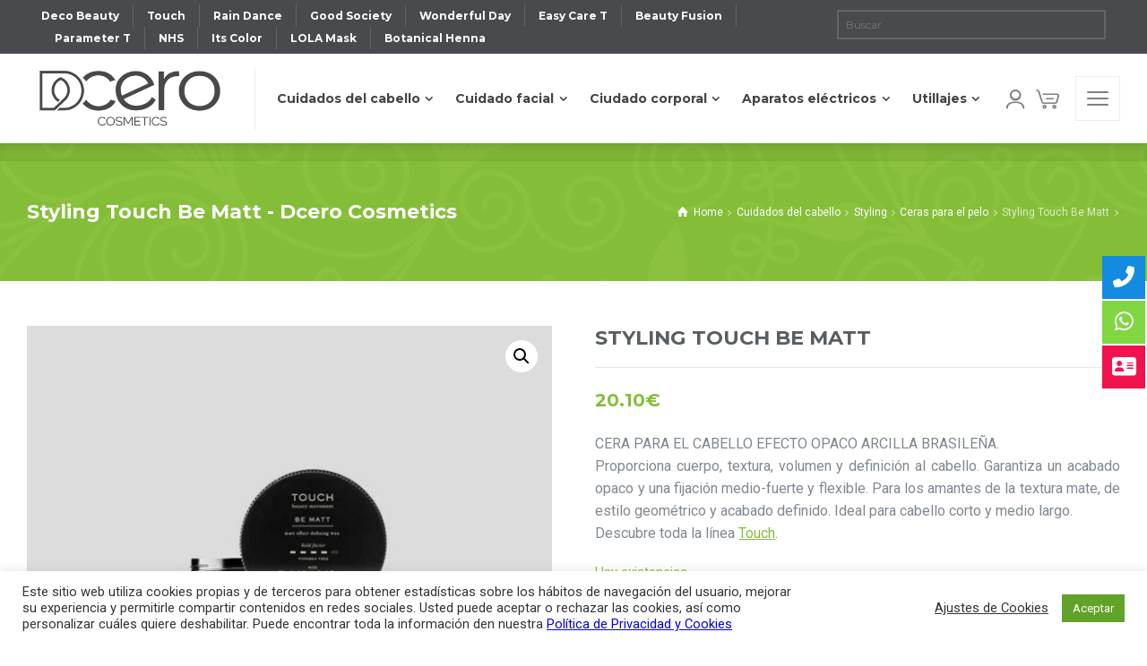

--- FILE ---
content_type: text/html; charset=UTF-8
request_url: https://dcerocosmetics.com/producto/styling-touch-be-matt/
body_size: 25487
content:
<!doctype html>
<html lang="es" class="no-js">
<head> 
<meta charset="UTF-8" />  
<meta name="viewport" content="width=device-width, initial-scale=1, maximum-scale=1">
<link rel="profile" href="https://gmpg.org/xfn/11">
<meta name='robots' content='index, follow, max-image-preview:large, max-snippet:-1, max-video-preview:-1' />
<script type="text/javascript">/*<![CDATA[ */ var html = document.getElementsByTagName("html")[0]; html.className = html.className.replace("no-js", "js"); window.onerror=function(e,f){var body = document.getElementsByTagName("body")[0]; body.className = body.className.replace("rt-loading", ""); var e_file = document.createElement("a");e_file.href = f;console.log( e );console.log( e_file.pathname );}/* ]]>*/</script>

	<!-- This site is optimized with the Yoast SEO plugin v21.8 - https://yoast.com/wordpress/plugins/seo/ -->
	<title>Styling Touch Be Matt - Dcero Cosmetics</title>
	<link rel="canonical" href="https://dcerocosmetics.com/producto/styling-touch-be-matt/" />
	<meta property="og:locale" content="es_ES" />
	<meta property="og:type" content="article" />
	<meta property="og:title" content="Styling Touch Be Matt - Dcero Cosmetics" />
	<meta property="og:description" content="CERA PARA EL CABELLO EFECTO OPACO ARCILLA BRASILEÑA. Proporciona cuerpo, textura, volumen y definición al cabello. Garantiza un acabado opaco y una fijación medio-fuerte y flexible. Para los amantes de la textura mate, de estilo geométrico y acabado definido. Ideal para cabello corto y medio largo. Descubre toda la línea Touch." />
	<meta property="og:url" content="https://dcerocosmetics.com/producto/styling-touch-be-matt/" />
	<meta property="og:site_name" content="Dcero Cosmetics" />
	<meta property="article:modified_time" content="2024-10-28T16:20:15+00:00" />
	<meta property="og:image" content="https://dcerocosmetics.com/wp-content/uploads/2020/07/TOUCH-BE-MATT.jpg" />
	<meta property="og:image:width" content="690" />
	<meta property="og:image:height" content="461" />
	<meta property="og:image:type" content="image/jpeg" />
	<meta name="twitter:card" content="summary_large_image" />
	<script type="application/ld+json" class="yoast-schema-graph">{"@context":"https://schema.org","@graph":[{"@type":"WebPage","@id":"https://dcerocosmetics.com/producto/styling-touch-be-matt/","url":"https://dcerocosmetics.com/producto/styling-touch-be-matt/","name":"Styling Touch Be Matt - Dcero Cosmetics","isPartOf":{"@id":"https://dcerocosmetics.com/#website"},"primaryImageOfPage":{"@id":"https://dcerocosmetics.com/producto/styling-touch-be-matt/#primaryimage"},"image":{"@id":"https://dcerocosmetics.com/producto/styling-touch-be-matt/#primaryimage"},"thumbnailUrl":"https://dcerocosmetics.com/wp-content/uploads/2020/07/TOUCH-BE-MATT.jpg","datePublished":"2020-07-09T16:05:51+00:00","dateModified":"2024-10-28T16:20:15+00:00","breadcrumb":{"@id":"https://dcerocosmetics.com/producto/styling-touch-be-matt/#breadcrumb"},"inLanguage":"es","potentialAction":[{"@type":"ReadAction","target":["https://dcerocosmetics.com/producto/styling-touch-be-matt/"]}]},{"@type":"ImageObject","inLanguage":"es","@id":"https://dcerocosmetics.com/producto/styling-touch-be-matt/#primaryimage","url":"https://dcerocosmetics.com/wp-content/uploads/2020/07/TOUCH-BE-MATT.jpg","contentUrl":"https://dcerocosmetics.com/wp-content/uploads/2020/07/TOUCH-BE-MATT.jpg","width":690,"height":461,"caption":"TOUCH-BE-MATT"},{"@type":"BreadcrumbList","@id":"https://dcerocosmetics.com/producto/styling-touch-be-matt/#breadcrumb","itemListElement":[{"@type":"ListItem","position":1,"name":"Portada","item":"https://dcerocosmetics.com/"},{"@type":"ListItem","position":2,"name":"Productos","item":"https://dcerocosmetics.com/shop/"},{"@type":"ListItem","position":3,"name":"Styling Touch Be Matt"}]},{"@type":"WebSite","@id":"https://dcerocosmetics.com/#website","url":"https://dcerocosmetics.com/","name":"Dcero Cosmetics","description":"","potentialAction":[{"@type":"SearchAction","target":{"@type":"EntryPoint","urlTemplate":"https://dcerocosmetics.com/?s={search_term_string}"},"query-input":"required name=search_term_string"}],"inLanguage":"es"}]}</script>
	<!-- / Yoast SEO plugin. -->


<link rel='dns-prefetch' href='//use.fontawesome.com' />
<link rel='dns-prefetch' href='//fonts.googleapis.com' />
<link rel="alternate" type="application/rss+xml" title="Dcero Cosmetics &raquo; Feed" href="https://dcerocosmetics.com/feed/" />
<link rel="alternate" type="application/rss+xml" title="Dcero Cosmetics &raquo; Feed de los comentarios" href="https://dcerocosmetics.com/comments/feed/" />
<link rel="alternate" type="application/rss+xml" title="Dcero Cosmetics &raquo; Comentario Styling Touch Be Matt del feed" href="https://dcerocosmetics.com/producto/styling-touch-be-matt/feed/" />
<script type="text/javascript">
/* <![CDATA[ */
window._wpemojiSettings = {"baseUrl":"https:\/\/s.w.org\/images\/core\/emoji\/14.0.0\/72x72\/","ext":".png","svgUrl":"https:\/\/s.w.org\/images\/core\/emoji\/14.0.0\/svg\/","svgExt":".svg","source":{"concatemoji":"https:\/\/dcerocosmetics.com\/wp-includes\/js\/wp-emoji-release.min.js?ver=6.4.7"}};
/*! This file is auto-generated */
!function(i,n){var o,s,e;function c(e){try{var t={supportTests:e,timestamp:(new Date).valueOf()};sessionStorage.setItem(o,JSON.stringify(t))}catch(e){}}function p(e,t,n){e.clearRect(0,0,e.canvas.width,e.canvas.height),e.fillText(t,0,0);var t=new Uint32Array(e.getImageData(0,0,e.canvas.width,e.canvas.height).data),r=(e.clearRect(0,0,e.canvas.width,e.canvas.height),e.fillText(n,0,0),new Uint32Array(e.getImageData(0,0,e.canvas.width,e.canvas.height).data));return t.every(function(e,t){return e===r[t]})}function u(e,t,n){switch(t){case"flag":return n(e,"\ud83c\udff3\ufe0f\u200d\u26a7\ufe0f","\ud83c\udff3\ufe0f\u200b\u26a7\ufe0f")?!1:!n(e,"\ud83c\uddfa\ud83c\uddf3","\ud83c\uddfa\u200b\ud83c\uddf3")&&!n(e,"\ud83c\udff4\udb40\udc67\udb40\udc62\udb40\udc65\udb40\udc6e\udb40\udc67\udb40\udc7f","\ud83c\udff4\u200b\udb40\udc67\u200b\udb40\udc62\u200b\udb40\udc65\u200b\udb40\udc6e\u200b\udb40\udc67\u200b\udb40\udc7f");case"emoji":return!n(e,"\ud83e\udef1\ud83c\udffb\u200d\ud83e\udef2\ud83c\udfff","\ud83e\udef1\ud83c\udffb\u200b\ud83e\udef2\ud83c\udfff")}return!1}function f(e,t,n){var r="undefined"!=typeof WorkerGlobalScope&&self instanceof WorkerGlobalScope?new OffscreenCanvas(300,150):i.createElement("canvas"),a=r.getContext("2d",{willReadFrequently:!0}),o=(a.textBaseline="top",a.font="600 32px Arial",{});return e.forEach(function(e){o[e]=t(a,e,n)}),o}function t(e){var t=i.createElement("script");t.src=e,t.defer=!0,i.head.appendChild(t)}"undefined"!=typeof Promise&&(o="wpEmojiSettingsSupports",s=["flag","emoji"],n.supports={everything:!0,everythingExceptFlag:!0},e=new Promise(function(e){i.addEventListener("DOMContentLoaded",e,{once:!0})}),new Promise(function(t){var n=function(){try{var e=JSON.parse(sessionStorage.getItem(o));if("object"==typeof e&&"number"==typeof e.timestamp&&(new Date).valueOf()<e.timestamp+604800&&"object"==typeof e.supportTests)return e.supportTests}catch(e){}return null}();if(!n){if("undefined"!=typeof Worker&&"undefined"!=typeof OffscreenCanvas&&"undefined"!=typeof URL&&URL.createObjectURL&&"undefined"!=typeof Blob)try{var e="postMessage("+f.toString()+"("+[JSON.stringify(s),u.toString(),p.toString()].join(",")+"));",r=new Blob([e],{type:"text/javascript"}),a=new Worker(URL.createObjectURL(r),{name:"wpTestEmojiSupports"});return void(a.onmessage=function(e){c(n=e.data),a.terminate(),t(n)})}catch(e){}c(n=f(s,u,p))}t(n)}).then(function(e){for(var t in e)n.supports[t]=e[t],n.supports.everything=n.supports.everything&&n.supports[t],"flag"!==t&&(n.supports.everythingExceptFlag=n.supports.everythingExceptFlag&&n.supports[t]);n.supports.everythingExceptFlag=n.supports.everythingExceptFlag&&!n.supports.flag,n.DOMReady=!1,n.readyCallback=function(){n.DOMReady=!0}}).then(function(){return e}).then(function(){var e;n.supports.everything||(n.readyCallback(),(e=n.source||{}).concatemoji?t(e.concatemoji):e.wpemoji&&e.twemoji&&(t(e.twemoji),t(e.wpemoji)))}))}((window,document),window._wpemojiSettings);
/* ]]> */
</script>
<link rel='stylesheet' id='naturalife-style-all-css' href='https://dcerocosmetics.com/wp-content/themes/naturalife/css/app-min.css?ver=1.9' type='text/css' media='all' />
<link rel='stylesheet' id='woocommerce-css' href='https://dcerocosmetics.com/wp-content/themes/naturalife/css/woocommerce/woocommerce-min.css?ver=1.9' type='text/css' media='all' />
<link rel='stylesheet' id='fontello-css' href='https://dcerocosmetics.com/wp-content/themes/naturalife/css/fontello/css/fontello.css?ver=1.9' type='text/css' media='all' />
<link rel='stylesheet' id='naturalife-theme-style-css' href='https://dcerocosmetics.com/wp-content/themes/naturalife/style.css?ver=6.4.7' type='text/css' media='all' />
<link rel='stylesheet' id='naturalife-dynamic-css' href='https://dcerocosmetics.com/wp-content/uploads/naturalife/dynamic-style.css?ver=210322095329' type='text/css' media='all' />
<style id='wp-emoji-styles-inline-css' type='text/css'>

	img.wp-smiley, img.emoji {
		display: inline !important;
		border: none !important;
		box-shadow: none !important;
		height: 1em !important;
		width: 1em !important;
		margin: 0 0.07em !important;
		vertical-align: -0.1em !important;
		background: none !important;
		padding: 0 !important;
	}
</style>
<link rel='stylesheet' id='wp-block-library-css' href='https://dcerocosmetics.com/wp-includes/css/dist/block-library/style.min.css?ver=6.4.7' type='text/css' media='all' />
<link rel='stylesheet' id='wc-block-vendors-style-css' href='https://dcerocosmetics.com/wp-content/plugins/woocommerce/packages/woocommerce-blocks/build/vendors-style.css?ver=4.4.3' type='text/css' media='all' />
<link rel='stylesheet' id='wc-block-style-css' href='https://dcerocosmetics.com/wp-content/plugins/woocommerce/packages/woocommerce-blocks/build/style.css?ver=4.4.3' type='text/css' media='all' />
<style id='classic-theme-styles-inline-css' type='text/css'>
/*! This file is auto-generated */
.wp-block-button__link{color:#fff;background-color:#32373c;border-radius:9999px;box-shadow:none;text-decoration:none;padding:calc(.667em + 2px) calc(1.333em + 2px);font-size:1.125em}.wp-block-file__button{background:#32373c;color:#fff;text-decoration:none}
</style>
<style id='global-styles-inline-css' type='text/css'>
body{--wp--preset--color--black: #000000;--wp--preset--color--cyan-bluish-gray: #abb8c3;--wp--preset--color--white: #ffffff;--wp--preset--color--pale-pink: #f78da7;--wp--preset--color--vivid-red: #cf2e2e;--wp--preset--color--luminous-vivid-orange: #ff6900;--wp--preset--color--luminous-vivid-amber: #fcb900;--wp--preset--color--light-green-cyan: #7bdcb5;--wp--preset--color--vivid-green-cyan: #00d084;--wp--preset--color--pale-cyan-blue: #8ed1fc;--wp--preset--color--vivid-cyan-blue: #0693e3;--wp--preset--color--vivid-purple: #9b51e0;--wp--preset--gradient--vivid-cyan-blue-to-vivid-purple: linear-gradient(135deg,rgba(6,147,227,1) 0%,rgb(155,81,224) 100%);--wp--preset--gradient--light-green-cyan-to-vivid-green-cyan: linear-gradient(135deg,rgb(122,220,180) 0%,rgb(0,208,130) 100%);--wp--preset--gradient--luminous-vivid-amber-to-luminous-vivid-orange: linear-gradient(135deg,rgba(252,185,0,1) 0%,rgba(255,105,0,1) 100%);--wp--preset--gradient--luminous-vivid-orange-to-vivid-red: linear-gradient(135deg,rgba(255,105,0,1) 0%,rgb(207,46,46) 100%);--wp--preset--gradient--very-light-gray-to-cyan-bluish-gray: linear-gradient(135deg,rgb(238,238,238) 0%,rgb(169,184,195) 100%);--wp--preset--gradient--cool-to-warm-spectrum: linear-gradient(135deg,rgb(74,234,220) 0%,rgb(151,120,209) 20%,rgb(207,42,186) 40%,rgb(238,44,130) 60%,rgb(251,105,98) 80%,rgb(254,248,76) 100%);--wp--preset--gradient--blush-light-purple: linear-gradient(135deg,rgb(255,206,236) 0%,rgb(152,150,240) 100%);--wp--preset--gradient--blush-bordeaux: linear-gradient(135deg,rgb(254,205,165) 0%,rgb(254,45,45) 50%,rgb(107,0,62) 100%);--wp--preset--gradient--luminous-dusk: linear-gradient(135deg,rgb(255,203,112) 0%,rgb(199,81,192) 50%,rgb(65,88,208) 100%);--wp--preset--gradient--pale-ocean: linear-gradient(135deg,rgb(255,245,203) 0%,rgb(182,227,212) 50%,rgb(51,167,181) 100%);--wp--preset--gradient--electric-grass: linear-gradient(135deg,rgb(202,248,128) 0%,rgb(113,206,126) 100%);--wp--preset--gradient--midnight: linear-gradient(135deg,rgb(2,3,129) 0%,rgb(40,116,252) 100%);--wp--preset--font-size--small: 13px;--wp--preset--font-size--medium: 20px;--wp--preset--font-size--large: 36px;--wp--preset--font-size--x-large: 42px;--wp--preset--spacing--20: 0.44rem;--wp--preset--spacing--30: 0.67rem;--wp--preset--spacing--40: 1rem;--wp--preset--spacing--50: 1.5rem;--wp--preset--spacing--60: 2.25rem;--wp--preset--spacing--70: 3.38rem;--wp--preset--spacing--80: 5.06rem;--wp--preset--shadow--natural: 6px 6px 9px rgba(0, 0, 0, 0.2);--wp--preset--shadow--deep: 12px 12px 50px rgba(0, 0, 0, 0.4);--wp--preset--shadow--sharp: 6px 6px 0px rgba(0, 0, 0, 0.2);--wp--preset--shadow--outlined: 6px 6px 0px -3px rgba(255, 255, 255, 1), 6px 6px rgba(0, 0, 0, 1);--wp--preset--shadow--crisp: 6px 6px 0px rgba(0, 0, 0, 1);}:where(.is-layout-flex){gap: 0.5em;}:where(.is-layout-grid){gap: 0.5em;}body .is-layout-flow > .alignleft{float: left;margin-inline-start: 0;margin-inline-end: 2em;}body .is-layout-flow > .alignright{float: right;margin-inline-start: 2em;margin-inline-end: 0;}body .is-layout-flow > .aligncenter{margin-left: auto !important;margin-right: auto !important;}body .is-layout-constrained > .alignleft{float: left;margin-inline-start: 0;margin-inline-end: 2em;}body .is-layout-constrained > .alignright{float: right;margin-inline-start: 2em;margin-inline-end: 0;}body .is-layout-constrained > .aligncenter{margin-left: auto !important;margin-right: auto !important;}body .is-layout-constrained > :where(:not(.alignleft):not(.alignright):not(.alignfull)){max-width: var(--wp--style--global--content-size);margin-left: auto !important;margin-right: auto !important;}body .is-layout-constrained > .alignwide{max-width: var(--wp--style--global--wide-size);}body .is-layout-flex{display: flex;}body .is-layout-flex{flex-wrap: wrap;align-items: center;}body .is-layout-flex > *{margin: 0;}body .is-layout-grid{display: grid;}body .is-layout-grid > *{margin: 0;}:where(.wp-block-columns.is-layout-flex){gap: 2em;}:where(.wp-block-columns.is-layout-grid){gap: 2em;}:where(.wp-block-post-template.is-layout-flex){gap: 1.25em;}:where(.wp-block-post-template.is-layout-grid){gap: 1.25em;}.has-black-color{color: var(--wp--preset--color--black) !important;}.has-cyan-bluish-gray-color{color: var(--wp--preset--color--cyan-bluish-gray) !important;}.has-white-color{color: var(--wp--preset--color--white) !important;}.has-pale-pink-color{color: var(--wp--preset--color--pale-pink) !important;}.has-vivid-red-color{color: var(--wp--preset--color--vivid-red) !important;}.has-luminous-vivid-orange-color{color: var(--wp--preset--color--luminous-vivid-orange) !important;}.has-luminous-vivid-amber-color{color: var(--wp--preset--color--luminous-vivid-amber) !important;}.has-light-green-cyan-color{color: var(--wp--preset--color--light-green-cyan) !important;}.has-vivid-green-cyan-color{color: var(--wp--preset--color--vivid-green-cyan) !important;}.has-pale-cyan-blue-color{color: var(--wp--preset--color--pale-cyan-blue) !important;}.has-vivid-cyan-blue-color{color: var(--wp--preset--color--vivid-cyan-blue) !important;}.has-vivid-purple-color{color: var(--wp--preset--color--vivid-purple) !important;}.has-black-background-color{background-color: var(--wp--preset--color--black) !important;}.has-cyan-bluish-gray-background-color{background-color: var(--wp--preset--color--cyan-bluish-gray) !important;}.has-white-background-color{background-color: var(--wp--preset--color--white) !important;}.has-pale-pink-background-color{background-color: var(--wp--preset--color--pale-pink) !important;}.has-vivid-red-background-color{background-color: var(--wp--preset--color--vivid-red) !important;}.has-luminous-vivid-orange-background-color{background-color: var(--wp--preset--color--luminous-vivid-orange) !important;}.has-luminous-vivid-amber-background-color{background-color: var(--wp--preset--color--luminous-vivid-amber) !important;}.has-light-green-cyan-background-color{background-color: var(--wp--preset--color--light-green-cyan) !important;}.has-vivid-green-cyan-background-color{background-color: var(--wp--preset--color--vivid-green-cyan) !important;}.has-pale-cyan-blue-background-color{background-color: var(--wp--preset--color--pale-cyan-blue) !important;}.has-vivid-cyan-blue-background-color{background-color: var(--wp--preset--color--vivid-cyan-blue) !important;}.has-vivid-purple-background-color{background-color: var(--wp--preset--color--vivid-purple) !important;}.has-black-border-color{border-color: var(--wp--preset--color--black) !important;}.has-cyan-bluish-gray-border-color{border-color: var(--wp--preset--color--cyan-bluish-gray) !important;}.has-white-border-color{border-color: var(--wp--preset--color--white) !important;}.has-pale-pink-border-color{border-color: var(--wp--preset--color--pale-pink) !important;}.has-vivid-red-border-color{border-color: var(--wp--preset--color--vivid-red) !important;}.has-luminous-vivid-orange-border-color{border-color: var(--wp--preset--color--luminous-vivid-orange) !important;}.has-luminous-vivid-amber-border-color{border-color: var(--wp--preset--color--luminous-vivid-amber) !important;}.has-light-green-cyan-border-color{border-color: var(--wp--preset--color--light-green-cyan) !important;}.has-vivid-green-cyan-border-color{border-color: var(--wp--preset--color--vivid-green-cyan) !important;}.has-pale-cyan-blue-border-color{border-color: var(--wp--preset--color--pale-cyan-blue) !important;}.has-vivid-cyan-blue-border-color{border-color: var(--wp--preset--color--vivid-cyan-blue) !important;}.has-vivid-purple-border-color{border-color: var(--wp--preset--color--vivid-purple) !important;}.has-vivid-cyan-blue-to-vivid-purple-gradient-background{background: var(--wp--preset--gradient--vivid-cyan-blue-to-vivid-purple) !important;}.has-light-green-cyan-to-vivid-green-cyan-gradient-background{background: var(--wp--preset--gradient--light-green-cyan-to-vivid-green-cyan) !important;}.has-luminous-vivid-amber-to-luminous-vivid-orange-gradient-background{background: var(--wp--preset--gradient--luminous-vivid-amber-to-luminous-vivid-orange) !important;}.has-luminous-vivid-orange-to-vivid-red-gradient-background{background: var(--wp--preset--gradient--luminous-vivid-orange-to-vivid-red) !important;}.has-very-light-gray-to-cyan-bluish-gray-gradient-background{background: var(--wp--preset--gradient--very-light-gray-to-cyan-bluish-gray) !important;}.has-cool-to-warm-spectrum-gradient-background{background: var(--wp--preset--gradient--cool-to-warm-spectrum) !important;}.has-blush-light-purple-gradient-background{background: var(--wp--preset--gradient--blush-light-purple) !important;}.has-blush-bordeaux-gradient-background{background: var(--wp--preset--gradient--blush-bordeaux) !important;}.has-luminous-dusk-gradient-background{background: var(--wp--preset--gradient--luminous-dusk) !important;}.has-pale-ocean-gradient-background{background: var(--wp--preset--gradient--pale-ocean) !important;}.has-electric-grass-gradient-background{background: var(--wp--preset--gradient--electric-grass) !important;}.has-midnight-gradient-background{background: var(--wp--preset--gradient--midnight) !important;}.has-small-font-size{font-size: var(--wp--preset--font-size--small) !important;}.has-medium-font-size{font-size: var(--wp--preset--font-size--medium) !important;}.has-large-font-size{font-size: var(--wp--preset--font-size--large) !important;}.has-x-large-font-size{font-size: var(--wp--preset--font-size--x-large) !important;}
.wp-block-navigation a:where(:not(.wp-element-button)){color: inherit;}
:where(.wp-block-post-template.is-layout-flex){gap: 1.25em;}:where(.wp-block-post-template.is-layout-grid){gap: 1.25em;}
:where(.wp-block-columns.is-layout-flex){gap: 2em;}:where(.wp-block-columns.is-layout-grid){gap: 2em;}
.wp-block-pullquote{font-size: 1.5em;line-height: 1.6;}
</style>
<link rel='stylesheet' id='contact-form-7-css' href='https://dcerocosmetics.com/wp-content/plugins/contact-form-7/includes/css/styles.css?ver=5.8.6' type='text/css' media='all' />
<link rel='stylesheet' id='cookie-law-info-css' href='https://dcerocosmetics.com/wp-content/plugins/cookie-law-info/legacy/public/css/cookie-law-info-public.css?ver=3.1.8' type='text/css' media='all' />
<link rel='stylesheet' id='cookie-law-info-gdpr-css' href='https://dcerocosmetics.com/wp-content/plugins/cookie-law-info/legacy/public/css/cookie-law-info-gdpr.css?ver=3.1.8' type='text/css' media='all' />
<link rel='stylesheet' id='lightcase.css-css' href='https://dcerocosmetics.com/wp-content/plugins/paytpv-for-woocommerce/css/lightcase.css?ver=6.4.7' type='text/css' media='all' />
<link rel='stylesheet' id='paytpv.css-css' href='https://dcerocosmetics.com/wp-content/plugins/paytpv-for-woocommerce/css/paytpv.css?ver=6.4.7' type='text/css' media='all' />
<link rel='stylesheet' id='rs-plugin-settings-css' href='https://dcerocosmetics.com/wp-content/plugins/revslider/public/assets/css/rs6.css?ver=6.2.2' type='text/css' media='all' />
<style id='rs-plugin-settings-inline-css' type='text/css'>
#rs-demo-id {}
</style>
<link rel='stylesheet' id='photoswipe-css' href='https://dcerocosmetics.com/wp-content/plugins/woocommerce/assets/css/photoswipe/photoswipe.min.css?ver=5.1.0' type='text/css' media='all' />
<link rel='stylesheet' id='photoswipe-default-skin-css' href='https://dcerocosmetics.com/wp-content/plugins/woocommerce/assets/css/photoswipe/default-skin/default-skin.min.css?ver=5.1.0' type='text/css' media='all' />
<style id='woocommerce-inline-inline-css' type='text/css'>
.woocommerce form .form-row .required { visibility: visible; }
</style>
<link rel='stylesheet' id='aws-style-css' href='https://dcerocosmetics.com/wp-content/plugins/advanced-woo-search/assets/css/common.min.css?ver=2.97' type='text/css' media='all' />
<link rel='stylesheet' id='font-awesome-official-css' href='https://use.fontawesome.com/releases/v5.13.0/css/all.css' type='text/css' media='all' integrity="sha384-Bfad6CLCknfcloXFOyFnlgtENryhrpZCe29RTifKEixXQZ38WheV+i/6YWSzkz3V" crossorigin="anonymous" />
<link rel='stylesheet' id='naturalife-google-fonts-css' href='//fonts.googleapis.com/css?family=Montserrat%3A700%2Cregular%7CRoboto%3Aregular%2C500%2C400i%7CCaveat%3A700&#038;subset=latin&#038;ver=1.0.0' type='text/css' media='all' />
<link rel='stylesheet' id='font-awesome-official-v4shim-css' href='https://use.fontawesome.com/releases/v5.13.0/css/v4-shims.css' type='text/css' media='all' integrity="sha384-/7iOrVBege33/9vHFYEtviVcxjUsNCqyeMnlW/Ms+PH8uRdFkKFmqf9CbVAN0Qef" crossorigin="anonymous" />
<style id='font-awesome-official-v4shim-inline-css' type='text/css'>
@font-face {
font-family: "FontAwesome";
font-display: block;
src: url("https://use.fontawesome.com/releases/v5.13.0/webfonts/fa-brands-400.eot"),
		url("https://use.fontawesome.com/releases/v5.13.0/webfonts/fa-brands-400.eot?#iefix") format("embedded-opentype"),
		url("https://use.fontawesome.com/releases/v5.13.0/webfonts/fa-brands-400.woff2") format("woff2"),
		url("https://use.fontawesome.com/releases/v5.13.0/webfonts/fa-brands-400.woff") format("woff"),
		url("https://use.fontawesome.com/releases/v5.13.0/webfonts/fa-brands-400.ttf") format("truetype"),
		url("https://use.fontawesome.com/releases/v5.13.0/webfonts/fa-brands-400.svg#fontawesome") format("svg");
}

@font-face {
font-family: "FontAwesome";
font-display: block;
src: url("https://use.fontawesome.com/releases/v5.13.0/webfonts/fa-solid-900.eot"),
		url("https://use.fontawesome.com/releases/v5.13.0/webfonts/fa-solid-900.eot?#iefix") format("embedded-opentype"),
		url("https://use.fontawesome.com/releases/v5.13.0/webfonts/fa-solid-900.woff2") format("woff2"),
		url("https://use.fontawesome.com/releases/v5.13.0/webfonts/fa-solid-900.woff") format("woff"),
		url("https://use.fontawesome.com/releases/v5.13.0/webfonts/fa-solid-900.ttf") format("truetype"),
		url("https://use.fontawesome.com/releases/v5.13.0/webfonts/fa-solid-900.svg#fontawesome") format("svg");
}

@font-face {
font-family: "FontAwesome";
font-display: block;
src: url("https://use.fontawesome.com/releases/v5.13.0/webfonts/fa-regular-400.eot"),
		url("https://use.fontawesome.com/releases/v5.13.0/webfonts/fa-regular-400.eot?#iefix") format("embedded-opentype"),
		url("https://use.fontawesome.com/releases/v5.13.0/webfonts/fa-regular-400.woff2") format("woff2"),
		url("https://use.fontawesome.com/releases/v5.13.0/webfonts/fa-regular-400.woff") format("woff"),
		url("https://use.fontawesome.com/releases/v5.13.0/webfonts/fa-regular-400.ttf") format("truetype"),
		url("https://use.fontawesome.com/releases/v5.13.0/webfonts/fa-regular-400.svg#fontawesome") format("svg");
unicode-range: U+F004-F005,U+F007,U+F017,U+F022,U+F024,U+F02E,U+F03E,U+F044,U+F057-F059,U+F06E,U+F070,U+F075,U+F07B-F07C,U+F080,U+F086,U+F089,U+F094,U+F09D,U+F0A0,U+F0A4-F0A7,U+F0C5,U+F0C7-F0C8,U+F0E0,U+F0EB,U+F0F3,U+F0F8,U+F0FE,U+F111,U+F118-F11A,U+F11C,U+F133,U+F144,U+F146,U+F14A,U+F14D-F14E,U+F150-F152,U+F15B-F15C,U+F164-F165,U+F185-F186,U+F191-F192,U+F1AD,U+F1C1-F1C9,U+F1CD,U+F1D8,U+F1E3,U+F1EA,U+F1F6,U+F1F9,U+F20A,U+F247-F249,U+F24D,U+F254-F25B,U+F25D,U+F267,U+F271-F274,U+F279,U+F28B,U+F28D,U+F2B5-F2B6,U+F2B9,U+F2BB,U+F2BD,U+F2C1-F2C2,U+F2D0,U+F2D2,U+F2DC,U+F2ED,U+F328,U+F358-F35B,U+F3A5,U+F3D1,U+F410,U+F4AD;
}
</style>
<link rel='stylesheet' id='wdp_pricing-table-css' href='https://dcerocosmetics.com/wp-content/plugins/advanced-dynamic-pricing-for-woocommerce/BaseVersion/assets/css/pricing-table.css?ver=4.6.0' type='text/css' media='all' />
<link rel='stylesheet' id='wdp_deals-table-css' href='https://dcerocosmetics.com/wp-content/plugins/advanced-dynamic-pricing-for-woocommerce/BaseVersion/assets/css/deals-table.css?ver=4.6.0' type='text/css' media='all' />
<script type="text/javascript" src="https://dcerocosmetics.com/wp-includes/js/jquery/jquery.min.js?ver=3.7.1" id="jquery-core-js"></script>
<script type="text/javascript" src="https://dcerocosmetics.com/wp-includes/js/jquery/jquery-migrate.min.js?ver=3.4.1" id="jquery-migrate-js"></script>
<script type="text/javascript" id="cookie-law-info-js-extra">
/* <![CDATA[ */
var Cli_Data = {"nn_cookie_ids":[],"cookielist":[],"non_necessary_cookies":[],"ccpaEnabled":"","ccpaRegionBased":"","ccpaBarEnabled":"","strictlyEnabled":["necessary","obligatoire"],"ccpaType":"gdpr","js_blocking":"1","custom_integration":"","triggerDomRefresh":"","secure_cookies":""};
var cli_cookiebar_settings = {"animate_speed_hide":"500","animate_speed_show":"500","background":"#FFF","border":"#b1a6a6c2","border_on":"","button_1_button_colour":"#61a229","button_1_button_hover":"#4e8221","button_1_link_colour":"#fff","button_1_as_button":"1","button_1_new_win":"","button_2_button_colour":"#333","button_2_button_hover":"#292929","button_2_link_colour":"#444","button_2_as_button":"","button_2_hidebar":"","button_3_button_colour":"#3566bb","button_3_button_hover":"#2a5296","button_3_link_colour":"#fff","button_3_as_button":"1","button_3_new_win":"","button_4_button_colour":"#000","button_4_button_hover":"#000000","button_4_link_colour":"#333333","button_4_as_button":"","button_7_button_colour":"#61a229","button_7_button_hover":"#4e8221","button_7_link_colour":"#fff","button_7_as_button":"1","button_7_new_win":"","font_family":"inherit","header_fix":"","notify_animate_hide":"1","notify_animate_show":"","notify_div_id":"#cookie-law-info-bar","notify_position_horizontal":"right","notify_position_vertical":"bottom","scroll_close":"","scroll_close_reload":"","accept_close_reload":"","reject_close_reload":"","showagain_tab":"","showagain_background":"#fff","showagain_border":"#000","showagain_div_id":"#cookie-law-info-again","showagain_x_position":"100px","text":"#333333","show_once_yn":"","show_once":"10000","logging_on":"","as_popup":"","popup_overlay":"1","bar_heading_text":"","cookie_bar_as":"banner","popup_showagain_position":"bottom-right","widget_position":"left"};
var log_object = {"ajax_url":"https:\/\/dcerocosmetics.com\/wp-admin\/admin-ajax.php"};
/* ]]> */
</script>
<script type="text/javascript" src="https://dcerocosmetics.com/wp-content/plugins/cookie-law-info/legacy/public/js/cookie-law-info-public.js?ver=3.1.8" id="cookie-law-info-js"></script>
<script type="text/javascript" src="https://dcerocosmetics.com/wp-content/plugins/paytpv-for-woocommerce/js/paytpv.js?ver=5.31" id="paytpv.js-js"></script>
<script type="text/javascript" src="https://dcerocosmetics.com/wp-content/plugins/paytpv-for-woocommerce/js/lightcase.js?ver=5.31" id="lightcase.js-js"></script>
<script type="text/javascript" src="https://dcerocosmetics.com/wp-content/plugins/revslider/public/assets/js/rbtools.min.js?ver=6.0" id="tp-tools-js"></script>
<script type="text/javascript" src="https://dcerocosmetics.com/wp-content/plugins/revslider/public/assets/js/rs6.min.js?ver=6.2.2" id="revmin-js"></script>
<script type="text/javascript" id="wdp_deals-js-extra">
/* <![CDATA[ */
var script_data = {"ajaxurl":"https:\/\/dcerocosmetics.com\/wp-admin\/admin-ajax.php","js_init_trigger":""};
/* ]]> */
</script>
<script type="text/javascript" src="https://dcerocosmetics.com/wp-content/plugins/advanced-dynamic-pricing-for-woocommerce/BaseVersion/assets/js/frontend.js?ver=4.6.0" id="wdp_deals-js"></script>
<link rel="https://api.w.org/" href="https://dcerocosmetics.com/wp-json/" /><link rel="alternate" type="application/json" href="https://dcerocosmetics.com/wp-json/wp/v2/product/7496" /><link rel="EditURI" type="application/rsd+xml" title="RSD" href="https://dcerocosmetics.com/xmlrpc.php?rsd" />
<meta name="generator" content="WordPress 6.4.7" />
<meta name="generator" content="WooCommerce 5.1.0" />
<link rel='shortlink' href='https://dcerocosmetics.com/?p=7496' />
<link rel="alternate" type="application/json+oembed" href="https://dcerocosmetics.com/wp-json/oembed/1.0/embed?url=https%3A%2F%2Fdcerocosmetics.com%2Fproducto%2Fstyling-touch-be-matt%2F" />
<link rel="alternate" type="text/xml+oembed" href="https://dcerocosmetics.com/wp-json/oembed/1.0/embed?url=https%3A%2F%2Fdcerocosmetics.com%2Fproducto%2Fstyling-touch-be-matt%2F&#038;format=xml" />
<meta name="generator" content="Powered by NaturaLife Health &amp; Organic WordPress Theme TV:1.9 PV:1.9" />
	<noscript><style>.woocommerce-product-gallery{ opacity: 1 !important; }</style></noscript>
	        <style type="text/css">
            .wdp_bulk_table_content .wdp_pricing_table_caption { color: #6d6d6d ! important} .wdp_bulk_table_content table thead td { color: #6d6d6d ! important} .wdp_bulk_table_content table thead td { background-color: #efefef ! important} .wdp_bulk_table_content table tbody td { color: #6d6d6d ! important} .wdp_bulk_table_content table tbody td { background-color: #ffffff ! important} .wdp_bulk_table_content .wdp_pricing_table_footer { color: #6d6d6d ! important}        </style>
        <meta name="generator" content="Powered by Slider Revolution 6.2.2 - responsive, Mobile-Friendly Slider Plugin for WordPress with comfortable drag and drop interface." />
<link rel="icon" href="https://dcerocosmetics.com/wp-content/uploads/2020/08/favicon-50x50.png" sizes="32x32" />
<link rel="icon" href="https://dcerocosmetics.com/wp-content/uploads/2020/08/favicon.png" sizes="192x192" />
<link rel="apple-touch-icon" href="https://dcerocosmetics.com/wp-content/uploads/2020/08/favicon.png" />
<meta name="msapplication-TileImage" content="https://dcerocosmetics.com/wp-content/uploads/2020/08/favicon.png" />
<script type="text/javascript">function setREVStartSize(e){			
			try {								
				var pw = document.getElementById(e.c).parentNode.offsetWidth,
					newh;
				pw = pw===0 || isNaN(pw) ? window.innerWidth : pw;
				e.tabw = e.tabw===undefined ? 0 : parseInt(e.tabw);
				e.thumbw = e.thumbw===undefined ? 0 : parseInt(e.thumbw);
				e.tabh = e.tabh===undefined ? 0 : parseInt(e.tabh);
				e.thumbh = e.thumbh===undefined ? 0 : parseInt(e.thumbh);
				e.tabhide = e.tabhide===undefined ? 0 : parseInt(e.tabhide);
				e.thumbhide = e.thumbhide===undefined ? 0 : parseInt(e.thumbhide);
				e.mh = e.mh===undefined || e.mh=="" || e.mh==="auto" ? 0 : parseInt(e.mh,0);		
				if(e.layout==="fullscreen" || e.l==="fullscreen") 						
					newh = Math.max(e.mh,window.innerHeight);				
				else{					
					e.gw = Array.isArray(e.gw) ? e.gw : [e.gw];
					for (var i in e.rl) if (e.gw[i]===undefined || e.gw[i]===0) e.gw[i] = e.gw[i-1];					
					e.gh = e.el===undefined || e.el==="" || (Array.isArray(e.el) && e.el.length==0)? e.gh : e.el;
					e.gh = Array.isArray(e.gh) ? e.gh : [e.gh];
					for (var i in e.rl) if (e.gh[i]===undefined || e.gh[i]===0) e.gh[i] = e.gh[i-1];
										
					var nl = new Array(e.rl.length),
						ix = 0,						
						sl;					
					e.tabw = e.tabhide>=pw ? 0 : e.tabw;
					e.thumbw = e.thumbhide>=pw ? 0 : e.thumbw;
					e.tabh = e.tabhide>=pw ? 0 : e.tabh;
					e.thumbh = e.thumbhide>=pw ? 0 : e.thumbh;					
					for (var i in e.rl) nl[i] = e.rl[i]<window.innerWidth ? 0 : e.rl[i];
					sl = nl[0];									
					for (var i in nl) if (sl>nl[i] && nl[i]>0) { sl = nl[i]; ix=i;}															
					var m = pw>(e.gw[ix]+e.tabw+e.thumbw) ? 1 : (pw-(e.tabw+e.thumbw)) / (e.gw[ix]);					

					newh =  (e.type==="carousel" && e.justify==="true" ? e.gh[ix] : (e.gh[ix] * m)) + (e.tabh + e.thumbh);
				}			
				
				if(window.rs_init_css===undefined) window.rs_init_css = document.head.appendChild(document.createElement("style"));					
				document.getElementById(e.c).height = newh;
				window.rs_init_css.innerHTML += "#"+e.c+"_wrapper { height: "+newh+"px }";				
			} catch(e){
				console.log("Failure at Presize of Slider:" + e)
			}					   
		  };</script>
		<style type="text/css" id="wp-custom-css">
			.product_title{text-transform: uppercase;}
.widget_custom_html{width:300px;padding-top:5px
	}
.aws-container .aws-search-field{color:white}

#qty{width: 5em!important;
	    height: 3em!important;
	   
}
.woocommerce .quantity #qty{
	 border: solid;

}		</style>
			<!-- Global site tag (gtag.js) - Google Analytics -->
<script async src="https://www.googletagmanager.com/gtag/js?id=UA-181025770-1"></script>
<script>
  window.dataLayer = window.dataLayer || [];
  function gtag(){dataLayer.push(arguments);}
  gtag('js', new Date());

  gtag('config', 'UA-181025770-1');
</script>

</head>
<body data-rsssl=1 class="product-template-default single single-product postid-7496 theme-naturalife woocommerce woocommerce-page woocommerce-no-js rt-loading rt-loading-active  sticky-header sticky-header-style-1 sticky-logo header-style-1 header-sidepanel header-sidepanel-mobile naturalife-default-header-width naturalife-default-sticky-header-width naturalife-default-footer-width has-sub-header naturalife-fixed-footer sticky-mobile-header elementor-default elementor-kit-6624"> 
		
		<!-- loader -->
		<div id="loader-wrapper"> 
			<img width="200" height="61" src="https://dcerocosmetics.com/wp-content/uploads/2020/08/logo-dcero-GRIS-200x61.png" class="loading-logo" alt="logo-dcero" decoding="async" srcset="https://dcerocosmetics.com/wp-content/uploads/2020/08/logo-dcero-GRIS-200x61.png 200w, https://dcerocosmetics.com/wp-content/uploads/2020/08/logo-dcero-GRIS-300x92.png 300w, https://dcerocosmetics.com/wp-content/uploads/2020/08/logo-dcero-GRIS-393x120.png 393w, https://dcerocosmetics.com/wp-content/uploads/2020/08/logo-dcero-GRIS-290x88.png 290w, https://dcerocosmetics.com/wp-content/uploads/2020/08/logo-dcero-GRIS.png 400w,https://dcerocosmetics.com/wp-content/uploads/2020/08/logo-dcero-GRIS.png 1.3x" sizes="(max-width: 200px) 100vw, 200px" />		</div>
		<!-- / #loader -->
	<!-- background wrapper -->
<div id="container">
 
<div class="naturalife-top-bar">
	<div class="top-bar-inner d-flex align-items-center fullwidth">
		<div class="top-bar-left d-flex align-items-center">
			<div id="nav_menu-1" class="topbar-widget widget widget_nav_menu"><div class="menu-lineas-container"><ul id="menu-lineas" class="menu"><li id="menu-item-6776" class="menu-item menu-item-type-custom menu-item-object-custom menu-item-6776"><a href="https://dcerocosmetics.com/artego-deco-beauty/">Deco Beauty</a></li>
<li id="menu-item-6777" class="menu-item menu-item-type-custom menu-item-object-custom menu-item-6777"><a href="https://dcerocosmetics.com/artego-touch/">Touch</a></li>
<li id="menu-item-6778" class="menu-item menu-item-type-custom menu-item-object-custom menu-item-6778"><a href="https://dcerocosmetics.com/artego-rain-dance/">Rain Dance</a></li>
<li id="menu-item-6779" class="menu-item menu-item-type-custom menu-item-object-custom menu-item-6779"><a href="https://dcerocosmetics.com/artego-good-society/">Good Society</a></li>
<li id="menu-item-6780" class="menu-item menu-item-type-custom menu-item-object-custom menu-item-6780"><a href="https://dcerocosmetics.com/artego-wonderful-day/">Wonderful Day</a></li>
<li id="menu-item-6781" class="menu-item menu-item-type-custom menu-item-object-custom menu-item-6781"><a href="https://dcerocosmetics.com/artego-easy-care-t/">Easy Care T</a></li>
<li id="menu-item-6782" class="menu-item menu-item-type-custom menu-item-object-custom menu-item-6782"><a href="https://dcerocosmetics.com/artego-beauty-fusion/">Beauty Fusion</a></li>
<li id="menu-item-6783" class="menu-item menu-item-type-custom menu-item-object-custom menu-item-6783"><a href="https://dcerocosmetics.com/artego-parameter-t">Parameter T</a></li>
<li id="menu-item-6784" class="menu-item menu-item-type-custom menu-item-object-custom menu-item-6784"><a href="https://dcerocosmetics.com/artego-new-hair-system/">NHS</a></li>
<li id="menu-item-6785" class="menu-item menu-item-type-custom menu-item-object-custom menu-item-6785"><a href="https://dcerocosmetics.com/artego-its-color/">Its Color</a></li>
<li id="menu-item-8424" class="menu-item menu-item-type-custom menu-item-object-custom menu-item-8424"><a href="https://dcerocosmetics.com/producto/lola-mask/">LOLA Mask</a></li>
<li id="menu-item-8502" class="menu-item menu-item-type-custom menu-item-object-custom menu-item-8502"><a href="https://dcerocosmetics.com/producto/artego-botanical-henna-300-gr/">Botanical Henna</a></li>
</ul></div></div>		</div>
		<div class="top-bar-right d-flex align-items-center">
			<div id="custom_html-5" class="widget_text topbar-widget widget widget_custom_html"><div class="textwidget custom-html-widget"><div class="aws-container" data-url="/?wc-ajax=aws_action" data-siteurl="https://dcerocosmetics.com" data-lang="" data-show-loader="true" data-show-more="true" data-show-page="true" data-ajax-search="true" data-show-clear="true" data-mobile-screen="false" data-use-analytics="false" data-min-chars="1" data-buttons-order="1" data-timeout="300" data-is-mobile="false" data-page-id="7496" data-tax="" ><form class="aws-search-form" action="https://dcerocosmetics.com/" method="get" role="search" ><div class="aws-wrapper"><label class="aws-search-label" for="6976aa2ec0997">Buscar</label><input type="search" name="s" id="6976aa2ec0997" value="" class="aws-search-field" placeholder="Buscar" autocomplete="off" /><input type="hidden" name="post_type" value="product"><input type="hidden" name="type_aws" value="true"><div class="aws-search-clear"><span>×</span></div><div class="aws-loader"></div></div></form></div></div></div>		</div>
	</div>
</div>
 
 

	<header class="top-header" data-color="dark">
				<div class="main-header-holder naturalife-dark-header dynamic-skin">
			<div class="header-elements">

				<div class="header-row first">
					<div class="header-col left">
							
			<div id="logo" class="site-logo"> 
			 <a href="https://dcerocosmetics.com/" title="Dcero Cosmetics"><img width="400" height="122" src="https://dcerocosmetics.com/wp-content/uploads/2020/08/logo-dcero-GRIS.png" alt="Dcero Cosmetics" class="dark-logo logo-image" /><img width="166" height="40" src="https://dcerocosmetics.com/wp-content/uploads/2018/02/logo-light.png" alt="Dcero Cosmetics" class="light-logo logo-image" srcset="https://dcerocosmetics.com/wp-content/uploads/2018/02/logo-light-2x.png 1.3x" /></a> 		
			</div><!-- / end #logo -->
						
			    
					
			<nav class="main-menu-wrapper"><ul class="main-menu"><li id='menu-item-6722' data-col-size='3' data-depth='0' class="multicolumn-3 menu-item menu-item-type-custom menu-item-object-custom menu-item-has-children multicolumn"><a  href="https://dcerocosmetics.com/?product_cat=cuidados-del-cabello"><span>Cuidados del cabello</span></a> 
<ul class="sub-menu">
<li id='menu-item-6723' data-depth='1' class="menu-item menu-item-type-custom menu-item-object-custom menu-item-has-children"><a  href="https://dcerocosmetics.com/?product_cat=tintes">Tintes</a> 
	<ul class="sub-menu">
<li id='menu-item-6724' data-depth='2' class="menu-item menu-item-type-custom menu-item-object-custom"><a  href="https://dcerocosmetics.com/?product_cat=tinte-tradicional">Tinte tradicional</a> </li>
<li id='menu-item-6725' data-depth='2' class="menu-item menu-item-type-custom menu-item-object-custom"><a  href="https://dcerocosmetics.com/?product_cat=tinte-organico">Tinte orgánico</a> </li>
<li id='menu-item-6726' data-depth='2' class="menu-item menu-item-type-custom menu-item-object-custom"><a  href="https://dcerocosmetics.com/?product_cat=tinte-natural">Tinte natural</a> </li>
<li id='menu-item-6727' data-depth='2' class="menu-item menu-item-type-custom menu-item-object-custom"><a  href="https://dcerocosmetics.com/?product_cat=mascarillas-color">Mascarillas color</a> </li>
<li id='menu-item-6728' data-depth='2' class="menu-item menu-item-type-custom menu-item-object-custom"><a  href="https://dcerocosmetics.com/?product_cat=tinte-directo">Tinte directo</a> </li>
	</ul>
</li>
<li id='menu-item-6729' data-depth='1' class="menu-item menu-item-type-custom menu-item-object-custom menu-item-has-children"><a  href="https://dcerocosmetics.com/?product_cat=decoloracion">Decoloraciones</a> 
	<ul class="sub-menu">
<li id='menu-item-6730' data-depth='2' class="menu-item menu-item-type-custom menu-item-object-custom"><a  href="https://dcerocosmetics.com/?product_cat=decoloracion-en-polvo">Decolorante en polvo</a> </li>
<li id='menu-item-6731' data-depth='2' class="menu-item menu-item-type-custom menu-item-object-custom"><a  href="https://dcerocosmetics.com/?product_cat=decoloracion-en-crema">Coloración en crema</a> </li>
	</ul>
</li>
<li id='menu-item-6732' data-depth='1' class="menu-item menu-item-type-custom menu-item-object-custom"><a  href="https://dcerocosmetics.com/?product_cat=activadores-y-oxidantes">Activadores y oxidantes</a> </li>
<li id='menu-item-6733' data-depth='1' class="menu-item menu-item-type-custom menu-item-object-custom menu-item-has-children"><a  href="https://dcerocosmetics.com/?product_cat=tratamientos-para-el-cabello">Tratamientos para el cabello</a> 
	<ul class="sub-menu">
<li id='menu-item-6734' data-depth='2' class="menu-item menu-item-type-custom menu-item-object-custom"><a  href="https://dcerocosmetics.com/?product_cat=champus">Champús</a> </li>
<li id='menu-item-6735' data-depth='2' class="menu-item menu-item-type-custom menu-item-object-custom"><a  href="https://dcerocosmetics.com/?product_cat=acondicionadores-y-mascarillas">Acondicionadores y mascarillas</a> </li>
<li id='menu-item-6736' data-depth='2' class="menu-item menu-item-type-custom menu-item-object-custom"><a  href="https://dcerocosmetics.com/?product_cat=ampollas-cremas-y-serums">Ampollas, cremas y Serums</a> </li>
	</ul>
</li>
<li id='menu-item-6737' data-depth='1' class="menu-item menu-item-type-custom menu-item-object-custom menu-item-has-children"><a  href="https://dcerocosmetics.com/?product_cat=tratamientos-para-el-cuero-cabelludo">Tratamientos para el cuero cabelludo</a> 
	<ul class="sub-menu">
<li id='menu-item-6738' data-depth='2' class="menu-item menu-item-type-custom menu-item-object-custom"><a  href="https://dcerocosmetics.com/?product_cat=tratamiento-para-la-caspa">Tratamiento para la caspa</a> </li>
<li id='menu-item-6739' data-depth='2' class="menu-item menu-item-type-custom menu-item-object-custom"><a  href="https://dcerocosmetics.com/?product_cat=tratamiento-para-la-grasa">Tratamiento para la grasa</a> </li>
<li id='menu-item-6740' data-depth='2' class="menu-item menu-item-type-custom menu-item-object-custom"><a  href="https://dcerocosmetics.com/?product_cat=tratamientos-para-la-caida-del-cabello">Tratamientos para la caída del cabello</a> </li>
<li id='menu-item-6741' data-depth='2' class="menu-item menu-item-type-custom menu-item-object-custom"><a  href="https://dcerocosmetics.com/?product_cat=estimulacion-del-crecimiento">Estimulación del crecimiento</a> </li>
	</ul>
</li>
<li id='menu-item-6742' data-depth='1' class="menu-item menu-item-type-custom menu-item-object-custom menu-item-has-children"><a  href="https://dcerocosmetics.com/?product_cat=styling">Styling</a> 
	<ul class="sub-menu">
<li id='menu-item-6743' data-depth='2' class="menu-item menu-item-type-custom menu-item-object-custom"><a  href="https://dcerocosmetics.com/?product_cat=lacas-para-el-pelo">Lacas para el pelo</a> </li>
<li id='menu-item-6744' data-depth='2' class="menu-item menu-item-type-custom menu-item-object-custom"><a  href="https://dcerocosmetics.com/?product_cat=espumas-para-el-pelo">Espumas para el pelo</a> </li>
<li id='menu-item-6745' data-depth='2' class="menu-item menu-item-type-custom menu-item-object-custom"><a  href="https://dcerocosmetics.com/?product_cat=ceras-para-el-pelo">Ceras para el pelo</a> </li>
<li id='menu-item-6746' data-depth='2' class="menu-item menu-item-type-custom menu-item-object-custom"><a  href="https://dcerocosmetics.com/?product_cat=geles-para-el-pelo">Geles para el pelo</a> </li>
<li id='menu-item-6747' data-depth='2' class="menu-item menu-item-type-custom menu-item-object-custom"><a  href="https://dcerocosmetics.com/?product_cat=serum-para-el-pelo">Serum para el pelo</a> </li>
<li id='menu-item-6748' data-depth='2' class="menu-item menu-item-type-custom menu-item-object-custom"><a  href="https://dcerocosmetics.com/?product_cat=cremas-para-el-pelo">Cremas para el pelo</a> </li>
<li id='menu-item-6749' data-depth='2' class="menu-item menu-item-type-custom menu-item-object-custom"><a  href="https://dcerocosmetics.com/?product_cat=polvos-de-volumen">Polvos de volumen</a> </li>
<li id='menu-item-6750' data-depth='2' class="menu-item menu-item-type-custom menu-item-object-custom"><a  href="https://dcerocosmetics.com/?product_cat=spray-texturizador">Spray texturizador</a> </li>
	</ul>
</li>
<li id='menu-item-6751' data-depth='1' class="menu-item menu-item-type-custom menu-item-object-custom"><a  href="https://dcerocosmetics.com/?product_cat=permanentes-y-ondulantes">Permanentes y ondulantes</a> </li>
<li id='menu-item-6752' data-depth='1' class="menu-item menu-item-type-custom menu-item-object-custom"><a  href="https://dcerocosmetics.com/?product_cat=alisados">Alisados</a> </li>
</ul>
</li>
<li id='menu-item-6753' data-depth='0' class="menu-item menu-item-type-custom menu-item-object-custom menu-item-has-children"><a  href="https://dcerocosmetics.com/?product_cat=cuidado-facial"><span>Cuidado facial</span></a> 
<ul class="sub-menu">
<li id='menu-item-6757' data-depth='1' class="menu-item menu-item-type-custom menu-item-object-custom"><a  href="https://dcerocosmetics.com/?product_cat=make-up">Make up</a> </li>
<li id='menu-item-6758' data-depth='1' class="menu-item menu-item-type-custom menu-item-object-custom"><a  href="https://dcerocosmetics.com/?product_cat=cremas-para-la-cara">Cremas para la cara</a> </li>
<li id='menu-item-6759' data-depth='1' class="menu-item menu-item-type-custom menu-item-object-custom"><a  href="https://dcerocosmetics.com/?product_cat=limpiadores-faciales">Limpiadores faciales</a> </li>
<li id='menu-item-6760' data-depth='1' class="menu-item menu-item-type-custom menu-item-object-custom"><a  href="https://dcerocosmetics.com/?product_cat=serum-facial">Serum facial</a> </li>
</ul>
</li>
<li id='menu-item-6754' data-depth='0' class="menu-item menu-item-type-custom menu-item-object-custom menu-item-has-children"><a  href="https://dcerocosmetics.com/?product_cat=ciudado-corporal"><span>Ciudado corporal</span></a> 
<ul class="sub-menu">
<li id='menu-item-6761' data-depth='1' class="menu-item menu-item-type-custom menu-item-object-custom"><a  href="https://dcerocosmetics.com/?product_cat=manos">Manos</a> </li>
<li id='menu-item-6762' data-depth='1' class="menu-item menu-item-type-custom menu-item-object-custom"><a  href="https://dcerocosmetics.com/?product_cat=cuerpo">Cuerpo</a> </li>
</ul>
</li>
<li id='menu-item-6755' data-depth='0' class="menu-item menu-item-type-custom menu-item-object-custom menu-item-has-children"><a  href="https://dcerocosmetics.com/?product_cat=aparatos-electricos"><span>Aparatos eléctricos</span></a> 
<ul class="sub-menu">
<li id='menu-item-6763' data-depth='1' class="menu-item menu-item-type-custom menu-item-object-custom"><a  href="https://dcerocosmetics.com/?product_cat=planchas-de-pelo">Planchas de pelo</a> </li>
<li id='menu-item-6764' data-depth='1' class="menu-item menu-item-type-custom menu-item-object-custom"><a  href="https://dcerocosmetics.com/?product_cat=secadores-de-pelo">Secadores de pelo</a> </li>
<li id='menu-item-6765' data-depth='1' class="menu-item menu-item-type-custom menu-item-object-custom"><a  href="https://dcerocosmetics.com/?product_cat=rizadores-de-pelo">Rizadores de pelo</a> </li>
<li id='menu-item-6766' data-depth='1' class="menu-item menu-item-type-custom menu-item-object-custom"><a  href="https://dcerocosmetics.com/?product_cat=maquinas-de-cortar-el-pelo">Maquinas de cortar el pelo</a> </li>
</ul>
</li>
<li id='menu-item-6756' data-depth='0' class="menu-item menu-item-type-custom menu-item-object-custom menu-item-has-children"><a  href="https://dcerocosmetics.com/?product_cat=utillajes"><span>Utillajes</span></a> 
<ul class="sub-menu">
<li id='menu-item-6767' data-depth='1' class="menu-item menu-item-type-custom menu-item-object-custom"><a  href="https://dcerocosmetics.com/?product_cat=peines-profesionales">Peines profesionales</a> </li>
<li id='menu-item-6768' data-depth='1' class="menu-item menu-item-type-custom menu-item-object-custom"><a  href="https://dcerocosmetics.com/?product_cat=tijeras-de-peluqueria">Tijeras de peluquería</a> </li>
<li id='menu-item-6769' data-depth='1' class="menu-item menu-item-type-custom menu-item-object-custom"><a  href="https://dcerocosmetics.com/?product_cat=desechables">Desechables</a> </li>
<li id='menu-item-6770' data-depth='1' class="menu-item menu-item-type-custom menu-item-object-custom"><a  href="https://dcerocosmetics.com/?product_cat=utensilios-de-tinte">Utensilios de tinte</a> </li>
</ul>
</li>
</ul></nav> 
				
		
			 
					</div>

					
					<div class="header-col right">
									<div class="header-tools">
				<ul>
					<li class="user tools-icon"><a href="#" class="naturalife-user-menu-button"><span class="ui-icon-profile"></span></a></li>
			<li class="cart tools-icon">
				<a href="#" class="naturalife-cart-menu-button">
					<span class="ui-icon-cart"><sub class="naturalife-cart-items empty">0</sub></span>
				</a>
			</li>
		<li class="naturalife-sidepanel-button-holder"><a href="#" class="naturalife-sidepanel-button"><span></span><span></span><span></span></a></li>
				</ul>
			</div><!-- / end .nav-buttons -->
				
					</div>
				</div><!-- / .header-row.first -->


			</div><!-- / .header-elements -->
		</div><!-- / .main-header-header -->
		
				<div class="sticky-header-holder">
			<div class="header-elements">
				<div class="header-row naturalife-dark-header">
					<div class="header-col left">
							

		<div id="sticky-logo" class="site-logo">
			 <a href="https://dcerocosmetics.com/" title="Dcero Cosmetics"><img width="400" height="122" src="https://dcerocosmetics.com/wp-content/uploads/2020/08/logo-dcero-GRIS.png" alt="Dcero Cosmetics" class="sticky-logo" /></a> 		
		</div><!-- / end #sticky-logo -->

						
			    
					
			<nav class="main-menu-wrapper"><ul class="main-menu"><li id='sticky-menu-item-6722' data-col-size='3' data-depth='0' class="multicolumn-3 menu-item menu-item-type-custom menu-item-object-custom menu-item-has-children multicolumn"><a  href="https://dcerocosmetics.com/?product_cat=cuidados-del-cabello"><span>Cuidados del cabello</span></a> 
<ul class="sub-menu">
<li id='sticky-menu-item-6723' data-depth='1' class="menu-item menu-item-type-custom menu-item-object-custom menu-item-has-children"><a  href="https://dcerocosmetics.com/?product_cat=tintes">Tintes</a> 
	<ul class="sub-menu">
<li id='sticky-menu-item-6724' data-depth='2' class="menu-item menu-item-type-custom menu-item-object-custom"><a  href="https://dcerocosmetics.com/?product_cat=tinte-tradicional">Tinte tradicional</a> </li>
<li id='sticky-menu-item-6725' data-depth='2' class="menu-item menu-item-type-custom menu-item-object-custom"><a  href="https://dcerocosmetics.com/?product_cat=tinte-organico">Tinte orgánico</a> </li>
<li id='sticky-menu-item-6726' data-depth='2' class="menu-item menu-item-type-custom menu-item-object-custom"><a  href="https://dcerocosmetics.com/?product_cat=tinte-natural">Tinte natural</a> </li>
<li id='sticky-menu-item-6727' data-depth='2' class="menu-item menu-item-type-custom menu-item-object-custom"><a  href="https://dcerocosmetics.com/?product_cat=mascarillas-color">Mascarillas color</a> </li>
<li id='sticky-menu-item-6728' data-depth='2' class="menu-item menu-item-type-custom menu-item-object-custom"><a  href="https://dcerocosmetics.com/?product_cat=tinte-directo">Tinte directo</a> </li>
	</ul>
</li>
<li id='sticky-menu-item-6729' data-depth='1' class="menu-item menu-item-type-custom menu-item-object-custom menu-item-has-children"><a  href="https://dcerocosmetics.com/?product_cat=decoloracion">Decoloraciones</a> 
	<ul class="sub-menu">
<li id='sticky-menu-item-6730' data-depth='2' class="menu-item menu-item-type-custom menu-item-object-custom"><a  href="https://dcerocosmetics.com/?product_cat=decoloracion-en-polvo">Decolorante en polvo</a> </li>
<li id='sticky-menu-item-6731' data-depth='2' class="menu-item menu-item-type-custom menu-item-object-custom"><a  href="https://dcerocosmetics.com/?product_cat=decoloracion-en-crema">Coloración en crema</a> </li>
	</ul>
</li>
<li id='sticky-menu-item-6732' data-depth='1' class="menu-item menu-item-type-custom menu-item-object-custom"><a  href="https://dcerocosmetics.com/?product_cat=activadores-y-oxidantes">Activadores y oxidantes</a> </li>
<li id='sticky-menu-item-6733' data-depth='1' class="menu-item menu-item-type-custom menu-item-object-custom menu-item-has-children"><a  href="https://dcerocosmetics.com/?product_cat=tratamientos-para-el-cabello">Tratamientos para el cabello</a> 
	<ul class="sub-menu">
<li id='sticky-menu-item-6734' data-depth='2' class="menu-item menu-item-type-custom menu-item-object-custom"><a  href="https://dcerocosmetics.com/?product_cat=champus">Champús</a> </li>
<li id='sticky-menu-item-6735' data-depth='2' class="menu-item menu-item-type-custom menu-item-object-custom"><a  href="https://dcerocosmetics.com/?product_cat=acondicionadores-y-mascarillas">Acondicionadores y mascarillas</a> </li>
<li id='sticky-menu-item-6736' data-depth='2' class="menu-item menu-item-type-custom menu-item-object-custom"><a  href="https://dcerocosmetics.com/?product_cat=ampollas-cremas-y-serums">Ampollas, cremas y Serums</a> </li>
	</ul>
</li>
<li id='sticky-menu-item-6737' data-depth='1' class="menu-item menu-item-type-custom menu-item-object-custom menu-item-has-children"><a  href="https://dcerocosmetics.com/?product_cat=tratamientos-para-el-cuero-cabelludo">Tratamientos para el cuero cabelludo</a> 
	<ul class="sub-menu">
<li id='sticky-menu-item-6738' data-depth='2' class="menu-item menu-item-type-custom menu-item-object-custom"><a  href="https://dcerocosmetics.com/?product_cat=tratamiento-para-la-caspa">Tratamiento para la caspa</a> </li>
<li id='sticky-menu-item-6739' data-depth='2' class="menu-item menu-item-type-custom menu-item-object-custom"><a  href="https://dcerocosmetics.com/?product_cat=tratamiento-para-la-grasa">Tratamiento para la grasa</a> </li>
<li id='sticky-menu-item-6740' data-depth='2' class="menu-item menu-item-type-custom menu-item-object-custom"><a  href="https://dcerocosmetics.com/?product_cat=tratamientos-para-la-caida-del-cabello">Tratamientos para la caída del cabello</a> </li>
<li id='sticky-menu-item-6741' data-depth='2' class="menu-item menu-item-type-custom menu-item-object-custom"><a  href="https://dcerocosmetics.com/?product_cat=estimulacion-del-crecimiento">Estimulación del crecimiento</a> </li>
	</ul>
</li>
<li id='sticky-menu-item-6742' data-depth='1' class="menu-item menu-item-type-custom menu-item-object-custom menu-item-has-children"><a  href="https://dcerocosmetics.com/?product_cat=styling">Styling</a> 
	<ul class="sub-menu">
<li id='sticky-menu-item-6743' data-depth='2' class="menu-item menu-item-type-custom menu-item-object-custom"><a  href="https://dcerocosmetics.com/?product_cat=lacas-para-el-pelo">Lacas para el pelo</a> </li>
<li id='sticky-menu-item-6744' data-depth='2' class="menu-item menu-item-type-custom menu-item-object-custom"><a  href="https://dcerocosmetics.com/?product_cat=espumas-para-el-pelo">Espumas para el pelo</a> </li>
<li id='sticky-menu-item-6745' data-depth='2' class="menu-item menu-item-type-custom menu-item-object-custom"><a  href="https://dcerocosmetics.com/?product_cat=ceras-para-el-pelo">Ceras para el pelo</a> </li>
<li id='sticky-menu-item-6746' data-depth='2' class="menu-item menu-item-type-custom menu-item-object-custom"><a  href="https://dcerocosmetics.com/?product_cat=geles-para-el-pelo">Geles para el pelo</a> </li>
<li id='sticky-menu-item-6747' data-depth='2' class="menu-item menu-item-type-custom menu-item-object-custom"><a  href="https://dcerocosmetics.com/?product_cat=serum-para-el-pelo">Serum para el pelo</a> </li>
<li id='sticky-menu-item-6748' data-depth='2' class="menu-item menu-item-type-custom menu-item-object-custom"><a  href="https://dcerocosmetics.com/?product_cat=cremas-para-el-pelo">Cremas para el pelo</a> </li>
<li id='sticky-menu-item-6749' data-depth='2' class="menu-item menu-item-type-custom menu-item-object-custom"><a  href="https://dcerocosmetics.com/?product_cat=polvos-de-volumen">Polvos de volumen</a> </li>
<li id='sticky-menu-item-6750' data-depth='2' class="menu-item menu-item-type-custom menu-item-object-custom"><a  href="https://dcerocosmetics.com/?product_cat=spray-texturizador">Spray texturizador</a> </li>
	</ul>
</li>
<li id='sticky-menu-item-6751' data-depth='1' class="menu-item menu-item-type-custom menu-item-object-custom"><a  href="https://dcerocosmetics.com/?product_cat=permanentes-y-ondulantes">Permanentes y ondulantes</a> </li>
<li id='sticky-menu-item-6752' data-depth='1' class="menu-item menu-item-type-custom menu-item-object-custom"><a  href="https://dcerocosmetics.com/?product_cat=alisados">Alisados</a> </li>
</ul>
</li>
<li id='sticky-menu-item-6753' data-depth='0' class="menu-item menu-item-type-custom menu-item-object-custom menu-item-has-children"><a  href="https://dcerocosmetics.com/?product_cat=cuidado-facial"><span>Cuidado facial</span></a> 
<ul class="sub-menu">
<li id='sticky-menu-item-6757' data-depth='1' class="menu-item menu-item-type-custom menu-item-object-custom"><a  href="https://dcerocosmetics.com/?product_cat=make-up">Make up</a> </li>
<li id='sticky-menu-item-6758' data-depth='1' class="menu-item menu-item-type-custom menu-item-object-custom"><a  href="https://dcerocosmetics.com/?product_cat=cremas-para-la-cara">Cremas para la cara</a> </li>
<li id='sticky-menu-item-6759' data-depth='1' class="menu-item menu-item-type-custom menu-item-object-custom"><a  href="https://dcerocosmetics.com/?product_cat=limpiadores-faciales">Limpiadores faciales</a> </li>
<li id='sticky-menu-item-6760' data-depth='1' class="menu-item menu-item-type-custom menu-item-object-custom"><a  href="https://dcerocosmetics.com/?product_cat=serum-facial">Serum facial</a> </li>
</ul>
</li>
<li id='sticky-menu-item-6754' data-depth='0' class="menu-item menu-item-type-custom menu-item-object-custom menu-item-has-children"><a  href="https://dcerocosmetics.com/?product_cat=ciudado-corporal"><span>Ciudado corporal</span></a> 
<ul class="sub-menu">
<li id='sticky-menu-item-6761' data-depth='1' class="menu-item menu-item-type-custom menu-item-object-custom"><a  href="https://dcerocosmetics.com/?product_cat=manos">Manos</a> </li>
<li id='sticky-menu-item-6762' data-depth='1' class="menu-item menu-item-type-custom menu-item-object-custom"><a  href="https://dcerocosmetics.com/?product_cat=cuerpo">Cuerpo</a> </li>
</ul>
</li>
<li id='sticky-menu-item-6755' data-depth='0' class="menu-item menu-item-type-custom menu-item-object-custom menu-item-has-children"><a  href="https://dcerocosmetics.com/?product_cat=aparatos-electricos"><span>Aparatos eléctricos</span></a> 
<ul class="sub-menu">
<li id='sticky-menu-item-6763' data-depth='1' class="menu-item menu-item-type-custom menu-item-object-custom"><a  href="https://dcerocosmetics.com/?product_cat=planchas-de-pelo">Planchas de pelo</a> </li>
<li id='sticky-menu-item-6764' data-depth='1' class="menu-item menu-item-type-custom menu-item-object-custom"><a  href="https://dcerocosmetics.com/?product_cat=secadores-de-pelo">Secadores de pelo</a> </li>
<li id='sticky-menu-item-6765' data-depth='1' class="menu-item menu-item-type-custom menu-item-object-custom"><a  href="https://dcerocosmetics.com/?product_cat=rizadores-de-pelo">Rizadores de pelo</a> </li>
<li id='sticky-menu-item-6766' data-depth='1' class="menu-item menu-item-type-custom menu-item-object-custom"><a  href="https://dcerocosmetics.com/?product_cat=maquinas-de-cortar-el-pelo">Maquinas de cortar el pelo</a> </li>
</ul>
</li>
<li id='sticky-menu-item-6756' data-depth='0' class="menu-item menu-item-type-custom menu-item-object-custom menu-item-has-children"><a  href="https://dcerocosmetics.com/?product_cat=utillajes"><span>Utillajes</span></a> 
<ul class="sub-menu">
<li id='sticky-menu-item-6767' data-depth='1' class="menu-item menu-item-type-custom menu-item-object-custom"><a  href="https://dcerocosmetics.com/?product_cat=peines-profesionales">Peines profesionales</a> </li>
<li id='sticky-menu-item-6768' data-depth='1' class="menu-item menu-item-type-custom menu-item-object-custom"><a  href="https://dcerocosmetics.com/?product_cat=tijeras-de-peluqueria">Tijeras de peluquería</a> </li>
<li id='sticky-menu-item-6769' data-depth='1' class="menu-item menu-item-type-custom menu-item-object-custom"><a  href="https://dcerocosmetics.com/?product_cat=desechables">Desechables</a> </li>
<li id='sticky-menu-item-6770' data-depth='1' class="menu-item menu-item-type-custom menu-item-object-custom"><a  href="https://dcerocosmetics.com/?product_cat=utensilios-de-tinte">Utensilios de tinte</a> </li>
</ul>
</li>
</ul></nav> 
				
		
			
					</div>

					
					<div class="header-col right">
									<div class="header-tools">
				<ul>
					<li class="user tools-icon"><a href="#" class="naturalife-user-menu-button"><span class="ui-icon-profile"></span></a></li>
			<li class="cart tools-icon">
				<a href="#" class="naturalife-cart-menu-button">
					<span class="ui-icon-cart"><sub class="naturalife-cart-items empty">0</sub></span>
				</a>
			</li>
		<li class="naturalife-sidepanel-button-holder"><a href="#" class="naturalife-sidepanel-button"><span></span><span></span><span></span></a></li>
				</ul>
			</div><!-- / end .nav-buttons -->
				
					</div>
				</div><!-- / .header-row.first --> 
			</div>
		</div><!-- / .sticky-header-header -->
			</header><header class="mobile-header">
	<div class="mobile-header-holder">
		<div class="header-elements">
			<div class="header-row naturalife-dark-header">
				<div class="header-col left">
						

		<div id="mobile-logo" class="mobile-logo-holder">
			 <a href="https://dcerocosmetics.com/" title="Dcero Cosmetics"><img width="400" height="122" src="https://dcerocosmetics.com/wp-content/uploads/2020/08/logo-dcero-GRIS.png" alt="Dcero Cosmetics" class="mobile-logo logo-auto-height" /></a> 		
		</div><!-- / end #mobile-logo -->

 
			 
				</div>
 
				<div class="header-col right">
								<div class="header-tools">
				<ul>
					<li class="user tools-icon"><a href="#" class="naturalife-user-menu-button"><span class="ui-icon-profile"></span></a></li>
			<li class="cart tools-icon">
				<a href="#" class="naturalife-cart-menu-button">
					<span class="ui-icon-cart"><sub class="naturalife-cart-items empty">0</sub></span>
				</a>
			</li>
		<li class="naturalife-sidepanel-button-holder"><a href="#" class="naturalife-sidepanel-button"><span></span><span></span><span></span></a></li>
				</ul>
			</div><!-- / end .nav-buttons -->
				
				</div>
			</div><!-- / .header-row -->
		</div>
	</div><!-- / .mobile-header-header -->
</header>
			 

<!-- main contents -->
<div id="main-content">

<div class="content-row row sub-page-header fullwidth style-1" style="background-image: url(https://dcerocosmetics.com/wp-content/uploads/2018/02/green-background.png);background-repeat: no-repeat;background-size: auto auto;background-attachment: scroll;background-position: right center;background-color: #84BE38;">
	<div class="content-row-wrapper default"><div class="col col-sm-12"><section class="page-title"><h1>Styling Touch Be Matt - Dcero Cosmetics</h1></section><div class="breadcrumb"><ol vocab="http://schema.org/" typeof="BreadcrumbList"><li property="itemListElement" typeof="ListItem"><a class="ui-icon-home" property="item" typeof="WebPage" href="https://dcerocosmetics.com/"><span property="name">Home</span></a><meta content="1" property="position"> <span class="icon-angle-right"></span> </li><li property="itemListElement" typeof="ListItem"><a href="https://dcerocosmetics.com/categoria-producto/cuidados-del-cabello/">Cuidados del cabello</a> <span class="icon-angle-right"></span> </li><li property="itemListElement" typeof="ListItem"><a href="https://dcerocosmetics.com/categoria-producto/cuidados-del-cabello/styling/">Styling</a> <span class="icon-angle-right"></span> </li><li property="itemListElement" typeof="ListItem"><a href="https://dcerocosmetics.com/categoria-producto/cuidados-del-cabello/styling/ceras-para-el-pelo/">Ceras para el pelo</a> <span class="icon-angle-right"></span> </li><li property="itemListElement" typeof="ListItem">Styling Touch Be Matt <span class="icon-angle-right"></span> </li></ol></div></div></div>
</div>
		<div id="main-content-row" class="content-row default-style main-content-row fullwidth no-sidebar">
			<div class="content-row-wrapper row default">

 							<main class="col col-lg-12 col-12 content fullwidth"> 
								<div class="column-inner">
					
		
	
					
			<div class="woocommerce-notices-wrapper"></div><div id="product-7496" class="single-product-div product type-product post-7496 status-publish first instock product_cat-ceras-para-el-pelo product_cat-cuidados-del-cabello product_cat-styling product_cat-styling-touch product_tag-beauty-enhancer has-post-thumbnail taxable shipping-taxable purchasable product-type-simple">

	<div class="woocommerce-product-gallery woocommerce-product-gallery--with-images woocommerce-product-gallery--columns-4 images" data-columns="4" style="opacity: 0; transition: opacity .25s ease-in-out;">
	<figure class="woocommerce-product-gallery__wrapper">
		<div data-thumb="https://dcerocosmetics.com/wp-content/uploads/2020/07/TOUCH-BE-MATT-100x100.jpg" data-thumb-alt="TOUCH-BE-MATT" class="woocommerce-product-gallery__image"><a href="https://dcerocosmetics.com/wp-content/uploads/2020/07/TOUCH-BE-MATT.jpg"><img width="600" height="401" src="https://dcerocosmetics.com/wp-content/uploads/2020/07/TOUCH-BE-MATT-600x401.jpg" class="wp-post-image" alt="TOUCH-BE-MATT" title="TOUCH-BE-MATT" data-caption="" data-src="https://dcerocosmetics.com/wp-content/uploads/2020/07/TOUCH-BE-MATT.jpg" data-large_image="https://dcerocosmetics.com/wp-content/uploads/2020/07/TOUCH-BE-MATT.jpg" data-large_image_width="690" data-large_image_height="461" decoding="async" fetchpriority="high" srcset="https://dcerocosmetics.com/wp-content/uploads/2020/07/TOUCH-BE-MATT-600x401.jpg 600w, https://dcerocosmetics.com/wp-content/uploads/2020/07/TOUCH-BE-MATT-300x200.jpg 300w, https://dcerocosmetics.com/wp-content/uploads/2020/07/TOUCH-BE-MATT-345x230.jpg 345w, https://dcerocosmetics.com/wp-content/uploads/2020/07/TOUCH-BE-MATT-393x263.jpg 393w, https://dcerocosmetics.com/wp-content/uploads/2020/07/TOUCH-BE-MATT-290x194.jpg 290w, https://dcerocosmetics.com/wp-content/uploads/2020/07/TOUCH-BE-MATT.jpg 690w" sizes="(max-width: 600px) 100vw, 600px" /></a></div>	</figure>
</div>

	<div class="summary entry-summary">
		<h2 class="product_title entry-title">Styling Touch Be Matt</h2><hr /><p class="price"><span class="woocommerce-Price-amount amount"><bdi>20.10<span class="woocommerce-Price-currencySymbol">&euro;</span></bdi></span></p>
<div class="woocommerce-product-details__short-description">
	<p style="text-align: JUSTIFY;">CERA PARA EL CABELLO EFECTO OPACO ARCILLA BRASILEÑA.<br />
Proporciona cuerpo, textura, volumen y definición al cabello. Garantiza un acabado opaco y una fijación medio-fuerte y flexible. Para los amantes de la textura mate, de estilo geométrico y acabado definido. Ideal para cabello corto y medio largo.<br />
Descubre toda la línea <a href="https://dcerocosmetics.com/artego-touch/">Touch</a>.</p>
</div>
<p class="stock in-stock">Hay existencias</p>

	
	<form class="cart" action="https://dcerocosmetics.com/producto/styling-touch-be-matt/" method="post" enctype='multipart/form-data'>
		
			<div class="quantity">
		<span class="rt-minus ui-icon-minus"></span>
		<label class="screen-reader-text" for="quantity_6976aa2ed42df">Quantity</label>
		
		<input
			type="number"
			id="quantity_6976aa2ed42df"
			class="input-text qty text"
			step="1"
			min="1"
			max="10"
			name="quantity"
			value="1"
			title="Qty"
			size="4" 
			inputmode="numeric" />

		<span class="rt-plus ui-icon-plus"></span>
	</div>
	
		<button type="submit" name="add-to-cart" value="7496" class="single_add_to_cart_button button alt">Añadir al carrito</button>

			</form>

	<span class="wdp_bulk_table_content" data-available-ids="[7496]"> </span>
<div class="product_meta">

			<div class="product-meta-row d-flex justify-content-between align-items-center">
			<div class="product-meta-col">	 			
 		
	
		<span class="sku_wrapper">SKU: <span class="sku">8032605273543</span></span>

	
	<span class="posted_in">Categorías: <a href="https://dcerocosmetics.com/categoria-producto/cuidados-del-cabello/styling/ceras-para-el-pelo/" rel="tag">Ceras para el pelo</a>, <a href="https://dcerocosmetics.com/categoria-producto/cuidados-del-cabello/" rel="tag">Cuidados del cabello</a>, <a href="https://dcerocosmetics.com/categoria-producto/cuidados-del-cabello/styling/" rel="tag">Styling</a>, <a href="https://dcerocosmetics.com/categoria-producto/styling-touch/" rel="tag">Styling Touch</a></span>
	<span class="tagged_as">Etiqueta: <a href="https://dcerocosmetics.com/etiqueta-producto/beauty-enhancer/" rel="tag">Beauty Enhancer</a></span>
			</div>
		<div class="product-meta-col">
 			<div class="social_share"><span class="ui-icon-line-share"><span>SHARE</span></span><ul><li class="mail"><a class="ui-icon-mail " href="mailto:?body=https%3A%2F%2Fdcerocosmetics.com%2Fproducto%2Fstyling-touch-be-matt%2F" title="Email"><span>Email</span></a></li><li class="twitter"><a class="ui-icon-twitter " href="#" data-url="http://twitter.com/intent/tweet?text=Styling+Touch+Be+Matt+https%3A%2F%2Fdcerocosmetics.com%2Fproducto%2Fstyling-touch-be-matt%2F" title="Twitter"><span>Twitter</span></a></li><li class="facebook"><a class="ui-icon-facebook " href="#" data-url="http://www.facebook.com/sharer/sharer.php?u=https%3A%2F%2Fdcerocosmetics.com%2Fproducto%2Fstyling-touch-be-matt%2F&amp;title=Styling+Touch+Be+Matt" title="Facebook"><span>Facebook</span></a></li><li class="gplus"><a class="ui-icon-gplus " href="#" data-url="https://plus.google.com/share?url=https%3A%2F%2Fdcerocosmetics.com%2Fproducto%2Fstyling-touch-be-matt%2F" title="Google +"><span>Google +</span></a></li><li class="pinterest"><a class="ui-icon-pinterest " href="#" data-url="http://pinterest.com/pin/create/bookmarklet/?media=https%3A%2F%2Fdcerocosmetics.com%2Fwp-content%2Fuploads%2F2020%2F07%2FTOUCH-BE-MATT.jpg&amp;url=https%3A%2F%2Fdcerocosmetics.com%2Fproducto%2Fstyling-touch-be-matt%2F&amp;is_video=false&amp;description=Styling+Touch+Be+Matt" title="Pinterest"><span>Pinterest</span></a></li><li class="tumblr"><a class="ui-icon-tumblr " href="#" data-url="http://tumblr.com/share?url=https%3A%2F%2Fdcerocosmetics.com%2Fproducto%2Fstyling-touch-be-matt%2F&amp;title=Styling+Touch+Be+Matt" title="Tumblr"><span>Tumblr</span></a></li><li class="linkedin"><a class="ui-icon-linkedin " href="#" data-url="http://www.linkedin.com/shareArticle?mini=true&amp;url=https%3A%2F%2Fdcerocosmetics.com%2Fproducto%2Fstyling-touch-be-matt%2F&amp;title=Styling+Touch+Be+Matt&amp;source=" title="Linkedin"><span>Linkedin</span></a></li><li class="vkontakte"><a class="ui-icon-vkontakte " href="#" data-url="http://vkontakte.ru/share.php?url=https%3A%2F%2Fdcerocosmetics.com%2Fproducto%2Fstyling-touch-be-matt%2F" title="Vkontakte"><span>Vkontakte</span></a></li><li class="whatsapp"><a class="ui-icon-whatsapp " href="#" data-url="whatsapp://send?text=https%3A%2F%2Fdcerocosmetics.com%2Fproducto%2Fstyling-touch-be-matt%2F" title="WhatsApp"><span>WhatsApp</span></a></li></ul></div> 					</div>
 		</div>
 		
</div>
	</div>

	
	<div class="woocommerce-tabs wc-tabs-wrapper">
		<ul class="tabs wc-tabs" role="tablist">
							<li class="description_tab" id="tab-title-description" role="tab" aria-controls="tab-description">
					<a href="#tab-description">
						Descripción					</a>
				</li>
							<li class="reviews_tab" id="tab-title-reviews" role="tab" aria-controls="tab-reviews">
					<a href="#tab-reviews">
						Valoraciones (0)					</a>
				</li>
					</ul>
					<div class="woocommerce-Tabs-panel woocommerce-Tabs-panel--description panel entry-content wc-tab" id="tab-description" role="tabpanel" aria-labelledby="tab-title-description">
				
	<h2>Descripción</h2>

<p><strong>CÓMO USARLO:</strong> Emulsionar entre las palmas de las manos y distribuir uniformemente una pequeña cantidad de producto en el cabello húmedo o seco, modelar al gusto.<br />
<strong>FIJACIÓN:</strong> Nivel 4 sobre 5<br />
<strong>FORMATO:</strong> 100ml<br />
<strong>FRAGANCIA:</strong> Intrigante nota afrutada de granada especiada a la pimienta rosa.<br />
<strong>PRINCIPIOS ACTIVOS:</strong> ARCILLA BRASILEÑA, Tiene grandes propiedades antisépticas, remineralizantes y reforzantes.<br />
EXTRACTO DE HOA DE OLIVO y EXTRACTO DE SEMILLAS DE CEBADA, protección de los rayos UV, con acción protectora del color.<br />
FÓRMULA ENRIQUECIDA CON ACTIVO MACROPRO<br />
SIN PARABENOS.</p>
			</div>
					<div class="woocommerce-Tabs-panel woocommerce-Tabs-panel--reviews panel entry-content wc-tab" id="tab-reviews" role="tabpanel" aria-labelledby="tab-title-reviews">
				<div id="reviews" class="woocommerce-Reviews">
	<div id="comments">
		<h2 class="woocommerce-Reviews-title">
			Valoraciones		</h2>

					<p class="woocommerce-noreviews">No hay valoraciones aún.</p>
			</div>

			<div id="review_form_wrapper">
			<div id="review_form">
					<div id="respond" class="comment-respond">
		<span id="reply-title" class="comment-reply-title">Sé el primero en valorar &ldquo;Styling Touch Be Matt&rdquo; <small><a rel="nofollow" id="cancel-comment-reply-link" href="/producto/styling-touch-be-matt/#respond" style="display:none;">Cancelar la respuesta</a></small></span><form action="https://dcerocosmetics.com/wp-comments-post.php" method="post" id="commentform" class="comment-form"><p class="comment-notes"><span id="email-notes">Tu dirección de correo electrónico no será publicada.</span> <span class="required-field-message">Los campos obligatorios están marcados con <span class="required">*</span></span></p><div class="comment-form-rating"><label for="rating">Tu puntuación&nbsp;<span class="required">*</span></label><select name="rating" id="rating" required>
						<option value="">Puntuar&hellip;</option>
						<option value="5">Perfecto</option>
						<option value="4">Bueno</option>
						<option value="3">Normal</option>
						<option value="2">No está tan mal</option>
						<option value="1">Muy pobre</option>
					</select></div><p class="comment-form-comment"><label for="comment">Tu valoración&nbsp;<span class="required">*</span></label><textarea autocomplete="new-password"  id="b8dc154f55"  name="b8dc154f55"   cols="45" rows="8" required></textarea><textarea id="comment" aria-label="hp-comment" aria-hidden="true" name="comment" autocomplete="new-password" style="padding:0 !important;clip:rect(1px, 1px, 1px, 1px) !important;position:absolute !important;white-space:nowrap !important;height:1px !important;width:1px !important;overflow:hidden !important;" tabindex="-1"></textarea><script data-noptimize>document.getElementById("comment").setAttribute( "id", "ad6d3e94a4bbdc8b5fc832061e8dec8e" );document.getElementById("b8dc154f55").setAttribute( "id", "comment" );</script></p><div class="text-boxes"><ul><p class="comment-form-author"><label for="author">Nombre&nbsp;<span class="required">*</span></label><input id="author" name="author" type="text" value="" size="30" required /></p>
<p class="comment-form-email"><label for="email">Correo electrónico&nbsp;<span class="required">*</span></label><input id="email" name="email" type="email" value="" size="30" required /></p>
<p class="comment-form-cookies-consent"><input id="wp-comment-cookies-consent" name="wp-comment-cookies-consent" type="checkbox" value="yes" /> <label for="wp-comment-cookies-consent">Guarda mi nombre, correo electrónico y web en este navegador para la próxima vez que comente.</label></p>
</ul></div><p class="form-submit"><input name="submit" type="submit" id="submit" class="submit" value="Enviar" /> <input type='hidden' name='comment_post_ID' value='7496' id='comment_post_ID' />
<input type='hidden' name='comment_parent' id='comment_parent' value='0' />
</p></form>	</div><!-- #respond -->
				</div>
		</div>
	
	<div class="clear"></div>
</div>
			</div>
		
			</div>


	<section class="related products">

					<h2>Productos relacionados</h2>
				
		<ul class="products columns-4">

			
					<li class="product type-product post-7508 status-publish first outofstock product_cat-cuidados-del-cabello product_cat-styling product_cat-espumas-para-el-pelo product_cat-rain-dance product_tag-ecocert product_tag-estilo-y-acabado product_tag-principios-activos-naturales product_tag-remedios-botanicos has-post-thumbnail taxable shipping-taxable purchasable product-type-simple">
	<div class="naturalife-wc-image-holder">
<a href="https://dcerocosmetics.com/producto/rain-dance-flex-mousse/" class="woocommerce-LoopProduct-link woocommerce-loop-product__link"><img width="500" height="500" src="https://dcerocosmetics.com/wp-content/uploads/2020/07/RAIN-DANCE-FLEX-MOUSSE-1-500x500.jpg" class="attachment-woocommerce_thumbnail size-woocommerce_thumbnail" alt="RAIN-DANCE-FLEX-MOUSSE" decoding="async" srcset="https://dcerocosmetics.com/wp-content/uploads/2020/07/RAIN-DANCE-FLEX-MOUSSE-1-500x500.jpg 500w, https://dcerocosmetics.com/wp-content/uploads/2020/07/RAIN-DANCE-FLEX-MOUSSE-1-150x150.jpg 150w, https://dcerocosmetics.com/wp-content/uploads/2020/07/RAIN-DANCE-FLEX-MOUSSE-1-100x100.jpg 100w" sizes="(max-width: 500px) 100vw, 500px" /></a></div>
<div class="naturalife-product-content-holder">
<a href="https://dcerocosmetics.com/producto/rain-dance-flex-mousse/" class="woocommerce-LoopProduct-link woocommerce-loop-product__link"><h2 class="woocommerce-loop-product__title">Rain Dance Flex Mousse Artego</h2></a>
	<span class="price"><span class="woocommerce-Price-amount amount"><bdi>18.90<span class="woocommerce-Price-currencySymbol">&euro;</span></bdi></span></span>
<a rel="nofollow" href="https://dcerocosmetics.com/producto/rain-dance-flex-mousse/" data-quantity="1" class="button product_type_simple ajax_add_to_cart" title="Leer más" data-product_id="7508" data-product_sku="8032605270863" aria-label="Lee más sobre &ldquo;Rain Dance Flex Mousse Artego&rdquo;" rel="nofollow"></a></div>
</li>

			
					<li class="product type-product post-7431 status-publish outofstock product_cat-cuidados-del-cabello product_cat-tratamientos-para-el-cabello product_cat-champus product_cat-tratamientos-para-la-caida-del-cabello product_cat-artego-easy-care-t product_tag-rescue has-post-thumbnail sale taxable shipping-taxable purchasable product-type-variable">
	
	<span class="onsale">¡Oferta!</span>
	<div class="naturalife-wc-image-holder">
<a href="https://dcerocosmetics.com/producto/easy-care-t-rescue-shampoo/" class="woocommerce-LoopProduct-link woocommerce-loop-product__link"><img width="500" height="461" src="https://dcerocosmetics.com/wp-content/uploads/2020/07/artego-easy-care-t-RESCUE-SHAMPOO-500x461.jpg" class="attachment-woocommerce_thumbnail size-woocommerce_thumbnail" alt="artego-easy-care-t-RESCUE-SHAMPOO" decoding="async" /></a></div>
<div class="naturalife-product-content-holder">
<a href="https://dcerocosmetics.com/producto/easy-care-t-rescue-shampoo/" class="woocommerce-LoopProduct-link woocommerce-loop-product__link"><h2 class="woocommerce-loop-product__title">Easy Care T Rescue Shampoo</h2></a>
	<span class="price"><span class="woocommerce-Price-amount amount"><bdi>11.80<span class="woocommerce-Price-currencySymbol">&euro;</span></bdi></span> &ndash; <span class="woocommerce-Price-amount amount"><bdi>22.90<span class="woocommerce-Price-currencySymbol">&euro;</span></bdi></span></span>
<a rel="nofollow" href="https://dcerocosmetics.com/producto/easy-care-t-rescue-shampoo/" data-quantity="1" class="button product_type_variable" title="Seleccionar opciones" data-product_id="7431" data-product_sku="" aria-label="Elige las opciones para &ldquo;Easy Care T Rescue Shampoo&rdquo;" rel="nofollow"></a></div>
</li>

			
					<li class="product type-product post-7391 status-publish instock product_cat-cuidados-del-cabello product_cat-tratamientos-para-el-cabello product_cat-champus product_cat-rain-dance product_tag-ecocert product_tag-lavar-y-acondicionar product_tag-principios-activos-naturales product_tag-remedios-botanicos has-post-thumbnail taxable shipping-taxable purchasable product-type-variable">
	<div class="naturalife-wc-image-holder">
<a href="https://dcerocosmetics.com/producto/rain-dance-hydra-shampoo/" class="woocommerce-LoopProduct-link woocommerce-loop-product__link"><div class="star-rating" role="img" aria-label="Valorado en 5.00 de 5"><span style="width:100%">Valorado en <strong class="rating">5.00</strong> de 5</span></div><img width="500" height="500" src="https://dcerocosmetics.com/wp-content/uploads/2020/07/RAIN-DANCE-HYDRA-SHAMPOO-500x500.jpg" class="attachment-woocommerce_thumbnail size-woocommerce_thumbnail" alt="RAIN-DANCE-HYDRA-SHAMPOO" decoding="async" loading="lazy" srcset="https://dcerocosmetics.com/wp-content/uploads/2020/07/RAIN-DANCE-HYDRA-SHAMPOO-500x500.jpg 500w, https://dcerocosmetics.com/wp-content/uploads/2020/07/RAIN-DANCE-HYDRA-SHAMPOO-150x150.jpg 150w, https://dcerocosmetics.com/wp-content/uploads/2020/07/RAIN-DANCE-HYDRA-SHAMPOO-100x100.jpg 100w" sizes="(max-width: 500px) 100vw, 500px" /></a></div>
<div class="naturalife-product-content-holder">
<a href="https://dcerocosmetics.com/producto/rain-dance-hydra-shampoo/" class="woocommerce-LoopProduct-link woocommerce-loop-product__link"><h2 class="woocommerce-loop-product__title">Rain Dance Hydra Shampoo Artego</h2></a>
	<span class="price"><span class="woocommerce-Price-amount amount"><bdi>18.90<span class="woocommerce-Price-currencySymbol">&euro;</span></bdi></span> &ndash; <span class="woocommerce-Price-amount amount"><bdi>49.90<span class="woocommerce-Price-currencySymbol">&euro;</span></bdi></span></span>
<a rel="nofollow" href="https://dcerocosmetics.com/producto/rain-dance-hydra-shampoo/" data-quantity="1" class="button product_type_variable add_to_cart_button" title="Seleccionar opciones" data-product_id="7391" data-product_sku="" aria-label="Elige las opciones para &ldquo;Rain Dance Hydra Shampoo Artego&rdquo;" rel="nofollow"></a></div>
</li>

			
					<li class="product type-product post-7476 status-publish last outofstock product_cat-cuidados-del-cabello product_cat-styling product_cat-lacas-para-el-pelo product_cat-styling-touch product_tag-beauty-enhancer has-post-thumbnail taxable shipping-taxable purchasable product-type-variable">
	<div class="naturalife-wc-image-holder">
<a href="https://dcerocosmetics.com/producto/styling-touch-hot-shot/" class="woocommerce-LoopProduct-link woocommerce-loop-product__link"><img width="500" height="461" src="https://dcerocosmetics.com/wp-content/uploads/2020/07/TOUCH-HOT-SHOT-500x461.jpg" class="attachment-woocommerce_thumbnail size-woocommerce_thumbnail" alt="TOUCH-HOT-SHOT" decoding="async" loading="lazy" /></a></div>
<div class="naturalife-product-content-holder">
<a href="https://dcerocosmetics.com/producto/styling-touch-hot-shot/" class="woocommerce-LoopProduct-link woocommerce-loop-product__link"><h2 class="woocommerce-loop-product__title">Styling Touch Hot Shot</h2></a>
	<span class="price"><span class="woocommerce-Price-amount amount"><bdi>13.00<span class="woocommerce-Price-currencySymbol">&euro;</span></bdi></span> &ndash; <span class="woocommerce-Price-amount amount"><bdi>16.30<span class="woocommerce-Price-currencySymbol">&euro;</span></bdi></span></span>
<a rel="nofollow" href="https://dcerocosmetics.com/producto/styling-touch-hot-shot/" data-quantity="1" class="button product_type_variable" title="Seleccionar opciones" data-product_id="7476" data-product_sku="" aria-label="Elige las opciones para &ldquo;Styling Touch Hot Shot&rdquo;" rel="nofollow"></a></div>
</li>

			
		</ul>

	</section>
	</div>


		
	
	
								</div>
				</main>

			
			</div>	
		</div><!-- / end #main-content-row -->
		 
</div><!-- / end #main-content -->
 
<!-- footer -->
<footer id="footer" class="footer">
	<div class="footer-contents"><section class="footer-widgets content-row footer footer_contents fullwidth"><div class="content-row-wrapper row default">
	<div id="footer-column-1" class="col col-12 col-lg-4 col-sm-12 featured-col widgets_holder">
		<div class="column-inner">
<div id="media_image-1" class="footer_widget widget widget_media_image"><img width="200" height="61" src="https://dcerocosmetics.com/wp-content/uploads/2020/08/logo-dcero-GRIS-200x61.png" class="image wp-image-7926  attachment-rtframework_retina size-rtframework_retina" alt="logo-dcero" style="max-width: 100%; height: auto;" decoding="async" loading="lazy" srcset="https://dcerocosmetics.com/wp-content/uploads/2020/08/logo-dcero-GRIS-200x61.png 200w, https://dcerocosmetics.com/wp-content/uploads/2020/08/logo-dcero-GRIS-300x92.png 300w, https://dcerocosmetics.com/wp-content/uploads/2020/08/logo-dcero-GRIS-393x120.png 393w, https://dcerocosmetics.com/wp-content/uploads/2020/08/logo-dcero-GRIS-290x88.png 290w, https://dcerocosmetics.com/wp-content/uploads/2020/08/logo-dcero-GRIS.png 400w,https://dcerocosmetics.com/wp-content/uploads/2020/08/logo-dcero-GRIS.png 1.3x" sizes="(max-width: 200px) 100vw, 200px" /></div><div id="text-1" class="footer_widget widget widget_text">			<div class="textwidget"><p>Distribución de artículos profesionales para peluquería.</p>
</div>
		</div><div id="custom_html-3" class="widget_text footer_widget widget widget_custom_html"><div class="textwidget custom-html-widget"> <div class="aws-container" data-url="/?wc-ajax=aws_action" data-siteurl="https://dcerocosmetics.com" data-lang="" data-show-loader="true" data-show-more="true" data-show-page="true" data-ajax-search="true" data-show-clear="true" data-mobile-screen="false" data-use-analytics="false" data-min-chars="1" data-buttons-order="1" data-timeout="300" data-is-mobile="false" data-page-id="7496" data-tax="" ><form class="aws-search-form" action="https://dcerocosmetics.com/" method="get" role="search" ><div class="aws-wrapper"><label class="aws-search-label" for="6976aa2f3829b">Buscar</label><input type="search" name="s" id="6976aa2f3829b" value="" class="aws-search-field" placeholder="Buscar" autocomplete="off" /><input type="hidden" name="post_type" value="product"><input type="hidden" name="type_aws" value="true"><div class="aws-search-clear"><span>×</span></div><div class="aws-loader"></div></div></form></div></div></div><div id="custom_html-7" class="widget_text footer_widget widget widget_custom_html"><div class="textwidget custom-html-widget"><span style="color: #84BE38;font-weight:500" class="elementor-icon-list-icon">
	<i aria-hidden="true" class="rt-elementor-icon icon-54_delivery"></i>
</span>										
<span style="color: #84BE38;font-weight:500"  class="elementor-icon-list-text"> Portes 4,95 €. Gratis a partir de 25 €</span>
<br>
<span style="color: #84BE38;font-weight:500" class="elementor-icon-list-icon">
<i aria-hidden="true" class="far fa-clock"></i></span><span style="color: #84BE38;font-weight:500"  class="elementor-icon-list-text"> Tiempo de entrega 24 / 72 h.</span></div></div>		</div>
	</div>
	<div id="footer-column-2" class="col col-12 col-lg-3 col-sm-4 widgets_holder">
		<div class="column-inner">
<div id="nav_menu-7" class="footer_widget widget widget_nav_menu"><h5>DCERO COSMETICS</h5><div class="menu-dcero-container"><ul id="menu-dcero" class="menu"><li id="menu-item-8182" class="menu-item menu-item-type-post_type menu-item-object-page menu-item-8182"><a href="https://dcerocosmetics.com/distribucion-artego-espana/">Darse de alta como profesional</a></li>
<li id="menu-item-8184" class="menu-item menu-item-type-post_type menu-item-object-page menu-item-8184"><a href="https://dcerocosmetics.com/contact-us-ii/">Contacto</a></li>
</ul></div></div>		</div>
	</div>
	<div id="footer-column-3" class="col col-12 col-lg-2 col-sm-4 widgets_holder">
		<div class="column-inner">
<div id="nav_menu-3" class="footer_widget widget widget_nav_menu"><h5>ARTEGO</h5><div class="menu-lineas-container"><ul id="menu-lineas-1" class="menu"><li class="menu-item menu-item-type-custom menu-item-object-custom menu-item-6776"><a href="https://dcerocosmetics.com/artego-deco-beauty/">Deco Beauty</a></li>
<li class="menu-item menu-item-type-custom menu-item-object-custom menu-item-6777"><a href="https://dcerocosmetics.com/artego-touch/">Touch</a></li>
<li class="menu-item menu-item-type-custom menu-item-object-custom menu-item-6778"><a href="https://dcerocosmetics.com/artego-rain-dance/">Rain Dance</a></li>
<li class="menu-item menu-item-type-custom menu-item-object-custom menu-item-6779"><a href="https://dcerocosmetics.com/artego-good-society/">Good Society</a></li>
<li class="menu-item menu-item-type-custom menu-item-object-custom menu-item-6780"><a href="https://dcerocosmetics.com/artego-wonderful-day/">Wonderful Day</a></li>
<li class="menu-item menu-item-type-custom menu-item-object-custom menu-item-6781"><a href="https://dcerocosmetics.com/artego-easy-care-t/">Easy Care T</a></li>
<li class="menu-item menu-item-type-custom menu-item-object-custom menu-item-6782"><a href="https://dcerocosmetics.com/artego-beauty-fusion/">Beauty Fusion</a></li>
<li class="menu-item menu-item-type-custom menu-item-object-custom menu-item-6783"><a href="https://dcerocosmetics.com/artego-parameter-t">Parameter T</a></li>
<li class="menu-item menu-item-type-custom menu-item-object-custom menu-item-6784"><a href="https://dcerocosmetics.com/artego-new-hair-system/">NHS</a></li>
<li class="menu-item menu-item-type-custom menu-item-object-custom menu-item-6785"><a href="https://dcerocosmetics.com/artego-its-color/">Its Color</a></li>
<li class="menu-item menu-item-type-custom menu-item-object-custom menu-item-8424"><a href="https://dcerocosmetics.com/producto/lola-mask/">LOLA Mask</a></li>
<li class="menu-item menu-item-type-custom menu-item-object-custom menu-item-8502"><a href="https://dcerocosmetics.com/producto/artego-botanical-henna-300-gr/">Botanical Henna</a></li>
</ul></div></div>		</div>
	</div>
	<div id="footer-column-4" class="col col-12 col-lg-3 col-sm-4 widgets_holder">
		<div class="column-inner">
<div id="custom_html-6" class="widget_text footer_widget widget widget_custom_html"><h5>CONTACTO</h5><div class="textwidget custom-html-widget"><div class="with_icons style-1"><div><span class="icon ui-icon-phone"></span><a href="tel:633394331"><div>Teléfono</div></a></div>
<div><i class="fab fa-whatsapp" style="
    margin-left: 3px;
"></i><a href="https://wa.me/34695500654" style="margin-left:8px;">Whatsapp</a></div>
	<div><span class="icon ui-icon-mail"></span><div><a href="mailto:hola@dcerocosmetics.com">hola@dcerocosmetics.com</a></div></div></div>
<div><i class="fas fa-thumbtack" style="margin-left: 3px;"></i><a href="https://goo.gl/maps/4RXdhm8Bh865i56R6" style="margin-left:8px;">Camino de la iglesia, Pol. Industrial de Roces, 33211, Gijon</a></div>


</div></div>		</div>
	</div>
</div></section>
<div class="content-row footer_contents footer-info-bar fullwidth"><div class="content-row-wrapper d-lg-flex align-items-center default text-sm-center default"><div class="copyright">Copyright 2021 © Dcero cosmetics</div><div class="footer-navigation-container"><ul id="footer-navigation" class="menu"><li id="menu-item-6633" class="menu-item menu-item-type-custom menu-item-object-custom menu-item-6633"><a href="https://dcerocosmetics.com/aviso-legal">Aviso legal</a></li>
<li id="menu-item-6632" class="menu-item menu-item-type-custom menu-item-object-custom menu-item-6632"><a rel="privacy-policy" href="https://dcerocosmetics.com/politica-de-privacidad/">Política de privacidad</a></li>
<li id="menu-item-6634" class="menu-item menu-item-type-custom menu-item-object-custom menu-item-6634"><a href="https://dcerocosmetics.com/condiciones-de-compra">Condiciones de compra</a></li>
</ul></div><div class="footer-info-right"><ul class="social_media inline-list"><li class="facebook"><a class="ui-icon-facebook" target="_blank" href="https://www.facebook.com/ArtegoAsturiasOficial/" title="Facebook" rel="nofollow"><span>Facebook</span></a></li><li class="instagram"><a class="ui-icon-instagram" target="_blank" href="https://www.instagram.com/dcero_cosmetics/" title="Instagram" rel="nofollow"><span>Instagram</span></a></li></ul></div></div></div></div></footer><!-- / end #footer -->  
</div><!-- / end #container --> 

	
	<div class="rt-popup rt-popup-share">
		<div class="rt-popup-content-wrapper d-flex align-items-center">
			<button class="rt-popup-close ui-icon-exit"></button>
			<div class="rt-popup-content default-style">
				<div class="naturalife-share-content">				
					<ul></ul>
				</div>
			</div>
		</div>
	</div>
	<!--googleoff: all--><div id="cookie-law-info-bar" data-nosnippet="true"><span><div class="cli-bar-container cli-style-v2"><div class="cli-bar-message">Este sitio web utiliza cookies propias y de terceros para obtener estadísticas sobre los hábitos de navegación del usuario, mejorar su experiencia y permitirle compartir contenidos en redes sociales. Usted puede aceptar o rechazar las cookies, así como personalizar cuáles quiere deshabilitar. 	Puede encontrar toda la información den nuestra <a href="https://dcerocosmetics.com/politica-de-privacidad/">Política de Privacidad y Cookies</a></div><div class="cli-bar-btn_container"><a role='button' class="cli_settings_button" style="margin:0px 10px 0px 5px">Ajustes de Cookies</a><a role='button' data-cli_action="accept" id="cookie_action_close_header" class="medium cli-plugin-button cli-plugin-main-button cookie_action_close_header cli_action_button wt-cli-accept-btn">Aceptar</a></div></div></span></div><div id="cookie-law-info-again" data-nosnippet="true"><span id="cookie_hdr_showagain">Ley de privacidad</span></div><div class="cli-modal" data-nosnippet="true" id="cliSettingsPopup" tabindex="-1" role="dialog" aria-labelledby="cliSettingsPopup" aria-hidden="true">
  <div class="cli-modal-dialog" role="document">
	<div class="cli-modal-content cli-bar-popup">
		  <button type="button" class="cli-modal-close" id="cliModalClose">
			<svg class="" viewBox="0 0 24 24"><path d="M19 6.41l-1.41-1.41-5.59 5.59-5.59-5.59-1.41 1.41 5.59 5.59-5.59 5.59 1.41 1.41 5.59-5.59 5.59 5.59 1.41-1.41-5.59-5.59z"></path><path d="M0 0h24v24h-24z" fill="none"></path></svg>
			<span class="wt-cli-sr-only">Cerrar</span>
		  </button>
		  <div class="cli-modal-body">
			<div class="cli-container-fluid cli-tab-container">
	<div class="cli-row">
		<div class="cli-col-12 cli-align-items-stretch cli-px-0">
			<div class="cli-privacy-overview">
				<h4>Privacy Overview</h4>				<div class="cli-privacy-content">
					<div class="cli-privacy-content-text">This website uses cookies to improve your experience while you navigate through the website. Out of these, the cookies that are categorized as necessary are stored on your browser as they are essential for the working of basic functionalities of the website. We also use third-party cookies that help us analyze and understand how you use this website. These cookies will be stored in your browser only with your consent. You also have the option to opt-out of these cookies. But opting out of some of these cookies may affect your browsing experience.</div>
				</div>
				<a class="cli-privacy-readmore" aria-label="Mostrar más" role="button" data-readmore-text="Mostrar más" data-readless-text="Mostrar menos"></a>			</div>
		</div>
		<div class="cli-col-12 cli-align-items-stretch cli-px-0 cli-tab-section-container">
												<div class="cli-tab-section">
						<div class="cli-tab-header">
							<a role="button" tabindex="0" class="cli-nav-link cli-settings-mobile" data-target="necessary" data-toggle="cli-toggle-tab">
								Necessary							</a>
															<div class="wt-cli-necessary-checkbox">
									<input type="checkbox" class="cli-user-preference-checkbox"  id="wt-cli-checkbox-necessary" data-id="checkbox-necessary" checked="checked"  />
									<label class="form-check-label" for="wt-cli-checkbox-necessary">Necessary</label>
								</div>
								<span class="cli-necessary-caption">Siempre activado</span>
													</div>
						<div class="cli-tab-content">
							<div class="cli-tab-pane cli-fade" data-id="necessary">
								<div class="wt-cli-cookie-description">
									Necessary cookies are absolutely essential for the website to function properly. This category only includes cookies that ensures basic functionalities and security features of the website. These cookies do not store any personal information.								</div>
							</div>
						</div>
					</div>
																	<div class="cli-tab-section">
						<div class="cli-tab-header">
							<a role="button" tabindex="0" class="cli-nav-link cli-settings-mobile" data-target="non-necessary" data-toggle="cli-toggle-tab">
								Non-necessary							</a>
															<div class="cli-switch">
									<input type="checkbox" id="wt-cli-checkbox-non-necessary" class="cli-user-preference-checkbox"  data-id="checkbox-non-necessary" checked='checked' />
									<label for="wt-cli-checkbox-non-necessary" class="cli-slider" data-cli-enable="Activado" data-cli-disable="Desactivado"><span class="wt-cli-sr-only">Non-necessary</span></label>
								</div>
													</div>
						<div class="cli-tab-content">
							<div class="cli-tab-pane cli-fade" data-id="non-necessary">
								<div class="wt-cli-cookie-description">
									Any cookies that may not be particularly necessary for the website to function and is used specifically to collect user personal data via analytics, ads, other embedded contents are termed as non-necessary cookies. It is mandatory to procure user consent prior to running these cookies on your website.								</div>
							</div>
						</div>
					</div>
										</div>
	</div>
</div>
		  </div>
		  <div class="cli-modal-footer">
			<div class="wt-cli-element cli-container-fluid cli-tab-container">
				<div class="cli-row">
					<div class="cli-col-12 cli-align-items-stretch cli-px-0">
						<div class="cli-tab-footer wt-cli-privacy-overview-actions">
						
															<a id="wt-cli-privacy-save-btn" role="button" tabindex="0" data-cli-action="accept" class="wt-cli-privacy-btn cli_setting_save_button wt-cli-privacy-accept-btn cli-btn">GUARDAR Y ACEPTAR</a>
													</div>
						
					</div>
				</div>
			</div>
		</div>
	</div>
  </div>
</div>
<div class="cli-modal-backdrop cli-fade cli-settings-overlay"></div>
<div class="cli-modal-backdrop cli-fade cli-popupbar-overlay"></div>
<!--googleon: all--><div class="floating-menu float-menu-1"><ul class="fm-bar"><li class="fm-item-1-0"><a href="tel:633394331" target="_self" class="llamadatel"><div class="fm-icon"><i class="fas fa-phone-alt"></i></div><div class="fm-label"><div class="fm-text"> Llámanos</div></div></a></li><li class="fm-item-1-1"><a href="https://wa.me/34695500654" target="_self" id="clickwhas"><div class="fm-icon"><i class="fab fa-whatsapp"></i></div><div class="fm-label"><div class="fm-text"> Whatsapp</div></div></a></li><li class="fm-item-1-2"><a href="https://dcerocosmetics.com/distribucion-artego-espana/" target="_self"><div class="fm-icon"><i class="fas fa-address-card"></i></div><div class="fm-label"><div class="fm-text"> ¿Eres profesional? Date de alta</div></div></a></li></ul></div><div class="go-to-top ui-icon-angle-up"></div><div class="naturalife-panel-holder">
	<div class="naturalife-panel-wrapper">
		<div class="naturalife-panel-contents">
		 
						
	
				<nav class="mobile-nav">
					<ul id="mobile-navigation" class="menu"><li id='mobile-menu-item-6722' data-col-size='3' data-depth='0' class="multicolumn-3 menu-item menu-item-type-custom menu-item-object-custom menu-item-has-children multicolumn"><a  href="https://dcerocosmetics.com/?product_cat=cuidados-del-cabello"><span>Cuidados del cabello</span></a> 
<ul class="sub-menu">
<li id='mobile-menu-item-6723' data-depth='1' class="menu-item menu-item-type-custom menu-item-object-custom menu-item-has-children"><a  href="https://dcerocosmetics.com/?product_cat=tintes">Tintes</a> 
	<ul class="sub-menu">
<li id='mobile-menu-item-6724' data-depth='2' class="menu-item menu-item-type-custom menu-item-object-custom"><a  href="https://dcerocosmetics.com/?product_cat=tinte-tradicional">Tinte tradicional</a> </li>
<li id='mobile-menu-item-6725' data-depth='2' class="menu-item menu-item-type-custom menu-item-object-custom"><a  href="https://dcerocosmetics.com/?product_cat=tinte-organico">Tinte orgánico</a> </li>
<li id='mobile-menu-item-6726' data-depth='2' class="menu-item menu-item-type-custom menu-item-object-custom"><a  href="https://dcerocosmetics.com/?product_cat=tinte-natural">Tinte natural</a> </li>
<li id='mobile-menu-item-6727' data-depth='2' class="menu-item menu-item-type-custom menu-item-object-custom"><a  href="https://dcerocosmetics.com/?product_cat=mascarillas-color">Mascarillas color</a> </li>
<li id='mobile-menu-item-6728' data-depth='2' class="menu-item menu-item-type-custom menu-item-object-custom"><a  href="https://dcerocosmetics.com/?product_cat=tinte-directo">Tinte directo</a> </li>
	</ul>
</li>
<li id='mobile-menu-item-6729' data-depth='1' class="menu-item menu-item-type-custom menu-item-object-custom menu-item-has-children"><a  href="https://dcerocosmetics.com/?product_cat=decoloracion">Decoloraciones</a> 
	<ul class="sub-menu">
<li id='mobile-menu-item-6730' data-depth='2' class="menu-item menu-item-type-custom menu-item-object-custom"><a  href="https://dcerocosmetics.com/?product_cat=decoloracion-en-polvo">Decolorante en polvo</a> </li>
<li id='mobile-menu-item-6731' data-depth='2' class="menu-item menu-item-type-custom menu-item-object-custom"><a  href="https://dcerocosmetics.com/?product_cat=decoloracion-en-crema">Coloración en crema</a> </li>
	</ul>
</li>
<li id='mobile-menu-item-6732' data-depth='1' class="menu-item menu-item-type-custom menu-item-object-custom"><a  href="https://dcerocosmetics.com/?product_cat=activadores-y-oxidantes">Activadores y oxidantes</a> </li>
<li id='mobile-menu-item-6733' data-depth='1' class="menu-item menu-item-type-custom menu-item-object-custom menu-item-has-children"><a  href="https://dcerocosmetics.com/?product_cat=tratamientos-para-el-cabello">Tratamientos para el cabello</a> 
	<ul class="sub-menu">
<li id='mobile-menu-item-6734' data-depth='2' class="menu-item menu-item-type-custom menu-item-object-custom"><a  href="https://dcerocosmetics.com/?product_cat=champus">Champús</a> </li>
<li id='mobile-menu-item-6735' data-depth='2' class="menu-item menu-item-type-custom menu-item-object-custom"><a  href="https://dcerocosmetics.com/?product_cat=acondicionadores-y-mascarillas">Acondicionadores y mascarillas</a> </li>
<li id='mobile-menu-item-6736' data-depth='2' class="menu-item menu-item-type-custom menu-item-object-custom"><a  href="https://dcerocosmetics.com/?product_cat=ampollas-cremas-y-serums">Ampollas, cremas y Serums</a> </li>
	</ul>
</li>
<li id='mobile-menu-item-6737' data-depth='1' class="menu-item menu-item-type-custom menu-item-object-custom menu-item-has-children"><a  href="https://dcerocosmetics.com/?product_cat=tratamientos-para-el-cuero-cabelludo">Tratamientos para el cuero cabelludo</a> 
	<ul class="sub-menu">
<li id='mobile-menu-item-6738' data-depth='2' class="menu-item menu-item-type-custom menu-item-object-custom"><a  href="https://dcerocosmetics.com/?product_cat=tratamiento-para-la-caspa">Tratamiento para la caspa</a> </li>
<li id='mobile-menu-item-6739' data-depth='2' class="menu-item menu-item-type-custom menu-item-object-custom"><a  href="https://dcerocosmetics.com/?product_cat=tratamiento-para-la-grasa">Tratamiento para la grasa</a> </li>
<li id='mobile-menu-item-6740' data-depth='2' class="menu-item menu-item-type-custom menu-item-object-custom"><a  href="https://dcerocosmetics.com/?product_cat=tratamientos-para-la-caida-del-cabello">Tratamientos para la caída del cabello</a> </li>
<li id='mobile-menu-item-6741' data-depth='2' class="menu-item menu-item-type-custom menu-item-object-custom"><a  href="https://dcerocosmetics.com/?product_cat=estimulacion-del-crecimiento">Estimulación del crecimiento</a> </li>
	</ul>
</li>
<li id='mobile-menu-item-6742' data-depth='1' class="menu-item menu-item-type-custom menu-item-object-custom menu-item-has-children"><a  href="https://dcerocosmetics.com/?product_cat=styling">Styling</a> 
	<ul class="sub-menu">
<li id='mobile-menu-item-6743' data-depth='2' class="menu-item menu-item-type-custom menu-item-object-custom"><a  href="https://dcerocosmetics.com/?product_cat=lacas-para-el-pelo">Lacas para el pelo</a> </li>
<li id='mobile-menu-item-6744' data-depth='2' class="menu-item menu-item-type-custom menu-item-object-custom"><a  href="https://dcerocosmetics.com/?product_cat=espumas-para-el-pelo">Espumas para el pelo</a> </li>
<li id='mobile-menu-item-6745' data-depth='2' class="menu-item menu-item-type-custom menu-item-object-custom"><a  href="https://dcerocosmetics.com/?product_cat=ceras-para-el-pelo">Ceras para el pelo</a> </li>
<li id='mobile-menu-item-6746' data-depth='2' class="menu-item menu-item-type-custom menu-item-object-custom"><a  href="https://dcerocosmetics.com/?product_cat=geles-para-el-pelo">Geles para el pelo</a> </li>
<li id='mobile-menu-item-6747' data-depth='2' class="menu-item menu-item-type-custom menu-item-object-custom"><a  href="https://dcerocosmetics.com/?product_cat=serum-para-el-pelo">Serum para el pelo</a> </li>
<li id='mobile-menu-item-6748' data-depth='2' class="menu-item menu-item-type-custom menu-item-object-custom"><a  href="https://dcerocosmetics.com/?product_cat=cremas-para-el-pelo">Cremas para el pelo</a> </li>
<li id='mobile-menu-item-6749' data-depth='2' class="menu-item menu-item-type-custom menu-item-object-custom"><a  href="https://dcerocosmetics.com/?product_cat=polvos-de-volumen">Polvos de volumen</a> </li>
<li id='mobile-menu-item-6750' data-depth='2' class="menu-item menu-item-type-custom menu-item-object-custom"><a  href="https://dcerocosmetics.com/?product_cat=spray-texturizador">Spray texturizador</a> </li>
	</ul>
</li>
<li id='mobile-menu-item-6751' data-depth='1' class="menu-item menu-item-type-custom menu-item-object-custom"><a  href="https://dcerocosmetics.com/?product_cat=permanentes-y-ondulantes">Permanentes y ondulantes</a> </li>
<li id='mobile-menu-item-6752' data-depth='1' class="menu-item menu-item-type-custom menu-item-object-custom"><a  href="https://dcerocosmetics.com/?product_cat=alisados">Alisados</a> </li>
</ul>
</li>
<li id='mobile-menu-item-6753' data-depth='0' class="menu-item menu-item-type-custom menu-item-object-custom menu-item-has-children"><a  href="https://dcerocosmetics.com/?product_cat=cuidado-facial"><span>Cuidado facial</span></a> 
<ul class="sub-menu">
<li id='mobile-menu-item-6757' data-depth='1' class="menu-item menu-item-type-custom menu-item-object-custom"><a  href="https://dcerocosmetics.com/?product_cat=make-up">Make up</a> </li>
<li id='mobile-menu-item-6758' data-depth='1' class="menu-item menu-item-type-custom menu-item-object-custom"><a  href="https://dcerocosmetics.com/?product_cat=cremas-para-la-cara">Cremas para la cara</a> </li>
<li id='mobile-menu-item-6759' data-depth='1' class="menu-item menu-item-type-custom menu-item-object-custom"><a  href="https://dcerocosmetics.com/?product_cat=limpiadores-faciales">Limpiadores faciales</a> </li>
<li id='mobile-menu-item-6760' data-depth='1' class="menu-item menu-item-type-custom menu-item-object-custom"><a  href="https://dcerocosmetics.com/?product_cat=serum-facial">Serum facial</a> </li>
</ul>
</li>
<li id='mobile-menu-item-6754' data-depth='0' class="menu-item menu-item-type-custom menu-item-object-custom menu-item-has-children"><a  href="https://dcerocosmetics.com/?product_cat=ciudado-corporal"><span>Ciudado corporal</span></a> 
<ul class="sub-menu">
<li id='mobile-menu-item-6761' data-depth='1' class="menu-item menu-item-type-custom menu-item-object-custom"><a  href="https://dcerocosmetics.com/?product_cat=manos">Manos</a> </li>
<li id='mobile-menu-item-6762' data-depth='1' class="menu-item menu-item-type-custom menu-item-object-custom"><a  href="https://dcerocosmetics.com/?product_cat=cuerpo">Cuerpo</a> </li>
</ul>
</li>
<li id='mobile-menu-item-6755' data-depth='0' class="menu-item menu-item-type-custom menu-item-object-custom menu-item-has-children"><a  href="https://dcerocosmetics.com/?product_cat=aparatos-electricos"><span>Aparatos eléctricos</span></a> 
<ul class="sub-menu">
<li id='mobile-menu-item-6763' data-depth='1' class="menu-item menu-item-type-custom menu-item-object-custom"><a  href="https://dcerocosmetics.com/?product_cat=planchas-de-pelo">Planchas de pelo</a> </li>
<li id='mobile-menu-item-6764' data-depth='1' class="menu-item menu-item-type-custom menu-item-object-custom"><a  href="https://dcerocosmetics.com/?product_cat=secadores-de-pelo">Secadores de pelo</a> </li>
<li id='mobile-menu-item-6765' data-depth='1' class="menu-item menu-item-type-custom menu-item-object-custom"><a  href="https://dcerocosmetics.com/?product_cat=rizadores-de-pelo">Rizadores de pelo</a> </li>
<li id='mobile-menu-item-6766' data-depth='1' class="menu-item menu-item-type-custom menu-item-object-custom"><a  href="https://dcerocosmetics.com/?product_cat=maquinas-de-cortar-el-pelo">Maquinas de cortar el pelo</a> </li>
</ul>
</li>
<li id='mobile-menu-item-6756' data-depth='0' class="menu-item menu-item-type-custom menu-item-object-custom menu-item-has-children"><a  href="https://dcerocosmetics.com/?product_cat=utillajes"><span>Utillajes</span></a> 
<ul class="sub-menu">
<li id='mobile-menu-item-6767' data-depth='1' class="menu-item menu-item-type-custom menu-item-object-custom"><a  href="https://dcerocosmetics.com/?product_cat=peines-profesionales">Peines profesionales</a> </li>
<li id='mobile-menu-item-6768' data-depth='1' class="menu-item menu-item-type-custom menu-item-object-custom"><a  href="https://dcerocosmetics.com/?product_cat=tijeras-de-peluqueria">Tijeras de peluquería</a> </li>
<li id='mobile-menu-item-6769' data-depth='1' class="menu-item menu-item-type-custom menu-item-object-custom"><a  href="https://dcerocosmetics.com/?product_cat=desechables">Desechables</a> </li>
<li id='mobile-menu-item-6770' data-depth='1' class="menu-item menu-item-type-custom menu-item-object-custom"><a  href="https://dcerocosmetics.com/?product_cat=utensilios-de-tinte">Utensilios de tinte</a> </li>
</ul>
</li>
</ul>    
				</nav>

						
		<div class="side-panel-widgets-desktop">
<div id="media_image-2" class="sidebar-widget widget widget_media_image"><img width="200" height="61" src="https://dcerocosmetics.com/wp-content/uploads/2020/08/logo-dcero-GRIS-200x61.png" class="image wp-image-7926  attachment-rtframework_retina size-rtframework_retina" alt="logo-dcero" style="max-width: 100%; height: auto;" decoding="async" loading="lazy" srcset="https://dcerocosmetics.com/wp-content/uploads/2020/08/logo-dcero-GRIS-200x61.png 200w, https://dcerocosmetics.com/wp-content/uploads/2020/08/logo-dcero-GRIS-300x92.png 300w, https://dcerocosmetics.com/wp-content/uploads/2020/08/logo-dcero-GRIS-393x120.png 393w, https://dcerocosmetics.com/wp-content/uploads/2020/08/logo-dcero-GRIS-290x88.png 290w, https://dcerocosmetics.com/wp-content/uploads/2020/08/logo-dcero-GRIS.png 400w,https://dcerocosmetics.com/wp-content/uploads/2020/08/logo-dcero-GRIS.png 1.3x" sizes="(max-width: 200px) 100vw, 200px" /></div><div id="text-2" class="sidebar-widget widget widget_text">			<div class="textwidget"><p>Dcero cosmetics es una empresa de distribución de productos cosméticos y relaccionados con la peluquería. Somos distribuidores de la marca Artego para España y comercializamos la práctica totalidad de su catálogo.</p>
<h6>TELÉFONO</h6>
<p>633394331</p>
<h6>CORREO ELECTRÓNICO</h6>
<p>hola@dcerocosmetics.com</p>
</div>
		</div></div>
<div class="side-panel-widgets-mobile">
<div id="nav_menu-9" class="sidebar-widget widget widget_nav_menu"><h5>LINEAS</h5><div class="menu-lineas-container"><ul id="menu-lineas-2" class="menu"><li class="menu-item menu-item-type-custom menu-item-object-custom menu-item-6776"><a href="https://dcerocosmetics.com/artego-deco-beauty/">Deco Beauty</a></li>
<li class="menu-item menu-item-type-custom menu-item-object-custom menu-item-6777"><a href="https://dcerocosmetics.com/artego-touch/">Touch</a></li>
<li class="menu-item menu-item-type-custom menu-item-object-custom menu-item-6778"><a href="https://dcerocosmetics.com/artego-rain-dance/">Rain Dance</a></li>
<li class="menu-item menu-item-type-custom menu-item-object-custom menu-item-6779"><a href="https://dcerocosmetics.com/artego-good-society/">Good Society</a></li>
<li class="menu-item menu-item-type-custom menu-item-object-custom menu-item-6780"><a href="https://dcerocosmetics.com/artego-wonderful-day/">Wonderful Day</a></li>
<li class="menu-item menu-item-type-custom menu-item-object-custom menu-item-6781"><a href="https://dcerocosmetics.com/artego-easy-care-t/">Easy Care T</a></li>
<li class="menu-item menu-item-type-custom menu-item-object-custom menu-item-6782"><a href="https://dcerocosmetics.com/artego-beauty-fusion/">Beauty Fusion</a></li>
<li class="menu-item menu-item-type-custom menu-item-object-custom menu-item-6783"><a href="https://dcerocosmetics.com/artego-parameter-t">Parameter T</a></li>
<li class="menu-item menu-item-type-custom menu-item-object-custom menu-item-6784"><a href="https://dcerocosmetics.com/artego-new-hair-system/">NHS</a></li>
<li class="menu-item menu-item-type-custom menu-item-object-custom menu-item-6785"><a href="https://dcerocosmetics.com/artego-its-color/">Its Color</a></li>
<li class="menu-item menu-item-type-custom menu-item-object-custom menu-item-8424"><a href="https://dcerocosmetics.com/producto/lola-mask/">LOLA Mask</a></li>
<li class="menu-item menu-item-type-custom menu-item-object-custom menu-item-8502"><a href="https://dcerocosmetics.com/producto/artego-botanical-henna-300-gr/">Botanical Henna</a></li>
</ul></div></div></div>
<div class="side-panel-widgets-global">
<div id="social_media_icons-2" class="sidebar-widget widget widget_social_media_icons"><div class="naturalife-social-media-widget">
<ul class="social_media inline-list"><li class="facebook"><a class="ui-icon-facebook" target="_blank" href="https://www.facebook.com/ArtegoAsturiasOficial/" title="Facebook" rel="nofollow"><span>Facebook</span></a></li><li class="instagram"><a class="ui-icon-instagram" target="_blank" href="https://www.instagram.com/dcero_cosmetics/" title="Instagram" rel="nofollow"><span>Instagram</span></a></li></ul></div>
</div></div>
<div class="widget woocommerce widget_shopping_cart">
<h5>Cart</h5>
<div class="widget_shopping_cart_content"></div>
</div>

		
			<div class="widget rt_woocommerce_login">
				<h5>Acceder</h5>

				
				<form method="post" class="login" action="https://dcerocosmetics.com/my-account/">

					
					<p class="form-row form-row-wide">
						<label for="username">Usuario o correo electrónico <span class="required">*</span></label>
						<input type="text" class="input-text" name="username" id="username" value="" />
					</p>
					<p class="form-row form-row-wide">
						<label for="password">Contraseña <span class="required">*</span></label>
						<input class="input-text" type="password" name="password" id="password" />
					</p>

					
					<p class="form-row">
						<input type="hidden" id="_wpnonce" name="_wpnonce" value="ea45b64a44" /><input type="hidden" name="_wp_http_referer" value="/producto/styling-touch-be-matt/" />						<input type="submit" class="button" name="login" value="Acceder" />
						<label for="rememberme" class="inline">
							<input name="rememberme" type="checkbox" id="rememberme" value="forever" /> Recordar						</label>
					</p>
					<p class="lost_password">
						<a href="https://dcerocosmetics.com/my-account/lost-password/">Has perdido tu contraseña?</a>
					</p>

					
				</form>
			</div>

		
			</div>
	</div>
</div>
<div class="naturalife-panel-background"></div>
<div class="naturalife-panel-close ui-icon-exit"></div>
<script type="application/ld+json">{"@context":"https:\/\/schema.org\/","@graph":[{"@context":"https:\/\/schema.org\/","@type":"BreadcrumbList","itemListElement":[{"@type":"ListItem","position":1,"item":{"name":"Cuidados del cabello","@id":"https:\/\/dcerocosmetics.com\/categoria-producto\/cuidados-del-cabello\/"}},{"@type":"ListItem","position":2,"item":{"name":"Styling","@id":"https:\/\/dcerocosmetics.com\/categoria-producto\/cuidados-del-cabello\/styling\/"}},{"@type":"ListItem","position":3,"item":{"name":"Ceras para el pelo","@id":"https:\/\/dcerocosmetics.com\/categoria-producto\/cuidados-del-cabello\/styling\/ceras-para-el-pelo\/"}},{"@type":"ListItem","position":4,"item":{"name":"Styling Touch Be Matt","@id":"https:\/\/dcerocosmetics.com\/producto\/styling-touch-be-matt\/"}}]},{"@context":"https:\/\/schema.org\/","@type":"Product","@id":"https:\/\/dcerocosmetics.com\/producto\/styling-touch-be-matt\/#product","name":"Styling Touch Be Matt","url":"https:\/\/dcerocosmetics.com\/producto\/styling-touch-be-matt\/","description":"CERA PARA EL CABELLO EFECTO OPACO ARCILLA BRASILE\u00d1A.\r\nProporciona cuerpo, textura, volumen y definici\u00f3n al cabello. Garantiza un acabado opaco y una fijaci\u00f3n medio-fuerte y flexible. Para los amantes de la textura mate, de estilo geom\u00e9trico y acabado definido. Ideal para cabello corto y medio largo.\r\nDescubre toda la l\u00ednea Touch.","image":"https:\/\/dcerocosmetics.com\/wp-content\/uploads\/2020\/07\/TOUCH-BE-MATT.jpg","sku":"8032605273543","offers":[{"@type":"Offer","price":"16.6100","priceValidUntil":"2027-12-31","priceSpecification":{"price":"16.6100","priceCurrency":"EUR","valueAddedTaxIncluded":"false"},"priceCurrency":"EUR","availability":"http:\/\/schema.org\/InStock","url":"https:\/\/dcerocosmetics.com\/producto\/styling-touch-be-matt\/","seller":{"@type":"Organization","name":"Dcero Cosmetics","url":"https:\/\/dcerocosmetics.com"}}]}]}</script>
<div class="pswp" tabindex="-1" role="dialog" aria-hidden="true">
	<div class="pswp__bg"></div>
	<div class="pswp__scroll-wrap">
		<div class="pswp__container">
			<div class="pswp__item"></div>
			<div class="pswp__item"></div>
			<div class="pswp__item"></div>
		</div>
		<div class="pswp__ui pswp__ui--hidden">
			<div class="pswp__top-bar">
				<div class="pswp__counter"></div>
				<button class="pswp__button pswp__button--close" aria-label="Cerrar (Esc)"></button>
				<button class="pswp__button pswp__button--share" aria-label="Compartir"></button>
				<button class="pswp__button pswp__button--fs" aria-label="Cambiar a pantalla completa"></button>
				<button class="pswp__button pswp__button--zoom" aria-label="Ampliar/Reducir"></button>
				<div class="pswp__preloader">
					<div class="pswp__preloader__icn">
						<div class="pswp__preloader__cut">
							<div class="pswp__preloader__donut"></div>
						</div>
					</div>
				</div>
			</div>
			<div class="pswp__share-modal pswp__share-modal--hidden pswp__single-tap">
				<div class="pswp__share-tooltip"></div>
			</div>
			<button class="pswp__button pswp__button--arrow--left" aria-label="Anterior (flecha izquierda)"></button>
			<button class="pswp__button pswp__button--arrow--right" aria-label="Siguiente (flecha derecha)"></button>
			<div class="pswp__caption">
				<div class="pswp__caption__center"></div>
			</div>
		</div>
	</div>
</div>
	<script type="text/javascript">
		(function () {
			var c = document.body.className;
			c = c.replace(/woocommerce-no-js/, 'woocommerce-js');
			document.body.className = c;
		})();
	</script>
	<link rel='stylesheet' id='float-menu-fontawesome-css' href='https://dcerocosmetics.com/wp-content/plugins/float-menu/vendors/fontawesome/css/fontawesome-all.min.css?ver=6.4.2' type='text/css' media='all' />
<link rel='stylesheet' id='float-menu-css' href='https://dcerocosmetics.com/wp-content/plugins/float-menu/public/assets/css/style-min.css?ver=5.1.1' type='text/css' media='all' />
<style id='float-menu-inline-css' type='text/css'>
.float-menu-1 { --fm-icon-size: 24px; --fm-label-size: 15px; --fm-border-radius: 50%; --fm-color: #ffffff; --fm-background: #128be0; --fm-z-index: 9; }.fm-item-1-0 { --fm-color: #ffffff; --fm-background: #128be0; }.fm-item-1-0:hover { --fm-hover-color: #ffffff; --fm-hover-background: #128be0; }.fm-item-1-1 { --fm-color: #ffffff; --fm-background: #81d742; }.fm-item-1-1:hover { --fm-hover-color: #ffffff; --fm-hover-background: #81d742; }.fm-item-1-2 { --fm-color: #ffffff; --fm-background: #f2134e; }.fm-item-1-2:hover { --fm-hover-color: #ffffff; --fm-hover-background: #f2134e; }
</style>
<script type="text/javascript" src="https://dcerocosmetics.com/wp-content/plugins/contact-form-7/includes/swv/js/index.js?ver=5.8.6" id="swv-js"></script>
<script type="text/javascript" id="contact-form-7-js-extra">
/* <![CDATA[ */
var wpcf7 = {"api":{"root":"https:\/\/dcerocosmetics.com\/wp-json\/","namespace":"contact-form-7\/v1"}};
/* ]]> */
</script>
<script type="text/javascript" src="https://dcerocosmetics.com/wp-content/plugins/contact-form-7/includes/js/index.js?ver=5.8.6" id="contact-form-7-js"></script>
<script type="text/javascript" src="https://dcerocosmetics.com/wp-content/plugins/woocommerce/assets/js/jquery-blockui/jquery.blockUI.min.js?ver=2.70" id="jquery-blockui-js"></script>
<script type="text/javascript" id="wc-add-to-cart-js-extra">
/* <![CDATA[ */
var wc_add_to_cart_params = {"ajax_url":"\/wp-admin\/admin-ajax.php","wc_ajax_url":"\/?wc-ajax=%%endpoint%%","i18n_view_cart":"Ver carrito","cart_url":"https:\/\/dcerocosmetics.com\/cart\/","is_cart":"","cart_redirect_after_add":"no"};
/* ]]> */
</script>
<script type="text/javascript" src="https://dcerocosmetics.com/wp-content/plugins/woocommerce/assets/js/frontend/add-to-cart.min.js?ver=5.1.0" id="wc-add-to-cart-js"></script>
<script type="text/javascript" src="https://dcerocosmetics.com/wp-content/plugins/woocommerce/assets/js/zoom/jquery.zoom.min.js?ver=1.7.21" id="zoom-js"></script>
<script type="text/javascript" src="https://dcerocosmetics.com/wp-content/plugins/woocommerce/assets/js/flexslider/jquery.flexslider.min.js?ver=2.7.2" id="flexslider-js"></script>
<script type="text/javascript" src="https://dcerocosmetics.com/wp-content/plugins/woocommerce/assets/js/photoswipe/photoswipe.min.js?ver=4.1.1" id="photoswipe-js"></script>
<script type="text/javascript" src="https://dcerocosmetics.com/wp-content/plugins/woocommerce/assets/js/photoswipe/photoswipe-ui-default.min.js?ver=4.1.1" id="photoswipe-ui-default-js"></script>
<script type="text/javascript" id="wc-single-product-js-extra">
/* <![CDATA[ */
var wc_single_product_params = {"i18n_required_rating_text":"Por favor elige una puntuaci\u00f3n","review_rating_required":"yes","flexslider":{"rtl":false,"animation":"slide","smoothHeight":true,"directionNav":false,"controlNav":"thumbnails","slideshow":false,"animationSpeed":500,"animationLoop":false,"allowOneSlide":false},"zoom_enabled":"1","zoom_options":[],"photoswipe_enabled":"1","photoswipe_options":{"shareEl":false,"closeOnScroll":false,"history":false,"hideAnimationDuration":0,"showAnimationDuration":0},"flexslider_enabled":"1"};
/* ]]> */
</script>
<script type="text/javascript" src="https://dcerocosmetics.com/wp-content/plugins/woocommerce/assets/js/frontend/single-product.min.js?ver=5.1.0" id="wc-single-product-js"></script>
<script type="text/javascript" src="https://dcerocosmetics.com/wp-content/plugins/woocommerce/assets/js/js-cookie/js.cookie.min.js?ver=2.1.4" id="js-cookie-js"></script>
<script type="text/javascript" id="woocommerce-js-extra">
/* <![CDATA[ */
var woocommerce_params = {"ajax_url":"\/wp-admin\/admin-ajax.php","wc_ajax_url":"\/?wc-ajax=%%endpoint%%"};
/* ]]> */
</script>
<script type="text/javascript" src="https://dcerocosmetics.com/wp-content/plugins/woocommerce/assets/js/frontend/woocommerce.min.js?ver=5.1.0" id="woocommerce-js"></script>
<script type="text/javascript" id="wc-cart-fragments-js-extra">
/* <![CDATA[ */
var wc_cart_fragments_params = {"ajax_url":"\/wp-admin\/admin-ajax.php","wc_ajax_url":"\/?wc-ajax=%%endpoint%%","cart_hash_key":"wc_cart_hash_57626b9cf2b03753adbfc31642c35bb9","fragment_name":"wc_fragments_57626b9cf2b03753adbfc31642c35bb9","request_timeout":"5000"};
/* ]]> */
</script>
<script type="text/javascript" src="https://dcerocosmetics.com/wp-content/plugins/woocommerce/assets/js/frontend/cart-fragments.min.js?ver=5.1.0" id="wc-cart-fragments-js"></script>
<script type="text/javascript" id="aws-script-js-extra">
/* <![CDATA[ */
var aws_vars = {"sale":"\u00a1Oferta!","sku":"SKU: ","showmore":"Ver todos los resultados","noresults":"No se ha encontrado nada"};
/* ]]> */
</script>
<script type="text/javascript" src="https://dcerocosmetics.com/wp-content/plugins/advanced-woo-search/assets/js/common.min.js?ver=2.97" id="aws-script-js"></script>
<script type="text/javascript" id="naturalife-scripts-js-extra">
/* <![CDATA[ */
var rtframework_params = {"ajax_url":"https:\/\/dcerocosmetics.com\/wp-admin\/admin-ajax.php","rttheme_template_dir":"https:\/\/dcerocosmetics.com\/wp-content\/themes\/naturalife","popup_blocker_message":"Please disable your pop-up blocker and click the \"Open\" link again.","wpml_lang":"","theme_slug":"naturalife","home_url":"https:\/\/dcerocosmetics.com"};
/* ]]> */
</script>
<script type="text/javascript" src="https://dcerocosmetics.com/wp-content/themes/naturalife/js/app-min.js?ver=1.9" id="naturalife-scripts-js"></script>
<script type="text/javascript" src="https://dcerocosmetics.com/wp-includes/js/comment-reply.min.js?ver=6.4.7" id="comment-reply-js" async="async" data-wp-strategy="async"></script>
<script type="text/javascript" src="https://www.google.com/recaptcha/api.js?render=6LeuDzQiAAAAAErI4OOe95782ffK5qf_nDZSTvKi&amp;ver=3.0" id="google-recaptcha-js"></script>
<script type="text/javascript" src="https://dcerocosmetics.com/wp-includes/js/dist/vendor/wp-polyfill-inert.min.js?ver=3.1.2" id="wp-polyfill-inert-js"></script>
<script type="text/javascript" src="https://dcerocosmetics.com/wp-includes/js/dist/vendor/regenerator-runtime.min.js?ver=0.14.0" id="regenerator-runtime-js"></script>
<script type="text/javascript" src="https://dcerocosmetics.com/wp-includes/js/dist/vendor/wp-polyfill.min.js?ver=3.15.0" id="wp-polyfill-js"></script>
<script type="text/javascript" id="wpcf7-recaptcha-js-extra">
/* <![CDATA[ */
var wpcf7_recaptcha = {"sitekey":"6LeuDzQiAAAAAErI4OOe95782ffK5qf_nDZSTvKi","actions":{"homepage":"homepage","contactform":"contactform"}};
/* ]]> */
</script>
<script type="text/javascript" src="https://dcerocosmetics.com/wp-content/plugins/contact-form-7/modules/recaptcha/index.js?ver=5.8.6" id="wpcf7-recaptcha-js"></script>
<script type="text/javascript" src="https://dcerocosmetics.com/wp-content/plugins/float-menu/public/assets/js/velocity.min.js?ver=5.1.1" id="velocity-js"></script>
<script type="text/javascript" id="float-menu-js-before">
/* <![CDATA[ */
var FloatMenu_1 = {"selector":".float-menu-1","position":["right","center"],"offset":[0,0],"shape":"square","sideSpace":true,"buttonSpace":true,"labelSpace":true,"labelConnected":true,"labelEffect":"fade","labelAnim":[400,"easeOutQuad"],"color":"default","overColor":"default","labelsOn":true,"mobileEnable":false,"mobileScreen":768}
/* ]]> */
</script>
<script type="text/javascript" src="https://dcerocosmetics.com/wp-content/plugins/float-menu/public/assets/js/floatMenu-min.js?ver=5.1.1" id="float-menu-js"></script>
</body>
</html>

--- FILE ---
content_type: text/html; charset=utf-8
request_url: https://www.google.com/recaptcha/api2/anchor?ar=1&k=6LeuDzQiAAAAAErI4OOe95782ffK5qf_nDZSTvKi&co=aHR0cHM6Ly9kY2Vyb2Nvc21ldGljcy5jb206NDQz&hl=en&v=PoyoqOPhxBO7pBk68S4YbpHZ&size=invisible&anchor-ms=20000&execute-ms=30000&cb=2x6kbsjwcejr
body_size: 49046
content:
<!DOCTYPE HTML><html dir="ltr" lang="en"><head><meta http-equiv="Content-Type" content="text/html; charset=UTF-8">
<meta http-equiv="X-UA-Compatible" content="IE=edge">
<title>reCAPTCHA</title>
<style type="text/css">
/* cyrillic-ext */
@font-face {
  font-family: 'Roboto';
  font-style: normal;
  font-weight: 400;
  font-stretch: 100%;
  src: url(//fonts.gstatic.com/s/roboto/v48/KFO7CnqEu92Fr1ME7kSn66aGLdTylUAMa3GUBHMdazTgWw.woff2) format('woff2');
  unicode-range: U+0460-052F, U+1C80-1C8A, U+20B4, U+2DE0-2DFF, U+A640-A69F, U+FE2E-FE2F;
}
/* cyrillic */
@font-face {
  font-family: 'Roboto';
  font-style: normal;
  font-weight: 400;
  font-stretch: 100%;
  src: url(//fonts.gstatic.com/s/roboto/v48/KFO7CnqEu92Fr1ME7kSn66aGLdTylUAMa3iUBHMdazTgWw.woff2) format('woff2');
  unicode-range: U+0301, U+0400-045F, U+0490-0491, U+04B0-04B1, U+2116;
}
/* greek-ext */
@font-face {
  font-family: 'Roboto';
  font-style: normal;
  font-weight: 400;
  font-stretch: 100%;
  src: url(//fonts.gstatic.com/s/roboto/v48/KFO7CnqEu92Fr1ME7kSn66aGLdTylUAMa3CUBHMdazTgWw.woff2) format('woff2');
  unicode-range: U+1F00-1FFF;
}
/* greek */
@font-face {
  font-family: 'Roboto';
  font-style: normal;
  font-weight: 400;
  font-stretch: 100%;
  src: url(//fonts.gstatic.com/s/roboto/v48/KFO7CnqEu92Fr1ME7kSn66aGLdTylUAMa3-UBHMdazTgWw.woff2) format('woff2');
  unicode-range: U+0370-0377, U+037A-037F, U+0384-038A, U+038C, U+038E-03A1, U+03A3-03FF;
}
/* math */
@font-face {
  font-family: 'Roboto';
  font-style: normal;
  font-weight: 400;
  font-stretch: 100%;
  src: url(//fonts.gstatic.com/s/roboto/v48/KFO7CnqEu92Fr1ME7kSn66aGLdTylUAMawCUBHMdazTgWw.woff2) format('woff2');
  unicode-range: U+0302-0303, U+0305, U+0307-0308, U+0310, U+0312, U+0315, U+031A, U+0326-0327, U+032C, U+032F-0330, U+0332-0333, U+0338, U+033A, U+0346, U+034D, U+0391-03A1, U+03A3-03A9, U+03B1-03C9, U+03D1, U+03D5-03D6, U+03F0-03F1, U+03F4-03F5, U+2016-2017, U+2034-2038, U+203C, U+2040, U+2043, U+2047, U+2050, U+2057, U+205F, U+2070-2071, U+2074-208E, U+2090-209C, U+20D0-20DC, U+20E1, U+20E5-20EF, U+2100-2112, U+2114-2115, U+2117-2121, U+2123-214F, U+2190, U+2192, U+2194-21AE, U+21B0-21E5, U+21F1-21F2, U+21F4-2211, U+2213-2214, U+2216-22FF, U+2308-230B, U+2310, U+2319, U+231C-2321, U+2336-237A, U+237C, U+2395, U+239B-23B7, U+23D0, U+23DC-23E1, U+2474-2475, U+25AF, U+25B3, U+25B7, U+25BD, U+25C1, U+25CA, U+25CC, U+25FB, U+266D-266F, U+27C0-27FF, U+2900-2AFF, U+2B0E-2B11, U+2B30-2B4C, U+2BFE, U+3030, U+FF5B, U+FF5D, U+1D400-1D7FF, U+1EE00-1EEFF;
}
/* symbols */
@font-face {
  font-family: 'Roboto';
  font-style: normal;
  font-weight: 400;
  font-stretch: 100%;
  src: url(//fonts.gstatic.com/s/roboto/v48/KFO7CnqEu92Fr1ME7kSn66aGLdTylUAMaxKUBHMdazTgWw.woff2) format('woff2');
  unicode-range: U+0001-000C, U+000E-001F, U+007F-009F, U+20DD-20E0, U+20E2-20E4, U+2150-218F, U+2190, U+2192, U+2194-2199, U+21AF, U+21E6-21F0, U+21F3, U+2218-2219, U+2299, U+22C4-22C6, U+2300-243F, U+2440-244A, U+2460-24FF, U+25A0-27BF, U+2800-28FF, U+2921-2922, U+2981, U+29BF, U+29EB, U+2B00-2BFF, U+4DC0-4DFF, U+FFF9-FFFB, U+10140-1018E, U+10190-1019C, U+101A0, U+101D0-101FD, U+102E0-102FB, U+10E60-10E7E, U+1D2C0-1D2D3, U+1D2E0-1D37F, U+1F000-1F0FF, U+1F100-1F1AD, U+1F1E6-1F1FF, U+1F30D-1F30F, U+1F315, U+1F31C, U+1F31E, U+1F320-1F32C, U+1F336, U+1F378, U+1F37D, U+1F382, U+1F393-1F39F, U+1F3A7-1F3A8, U+1F3AC-1F3AF, U+1F3C2, U+1F3C4-1F3C6, U+1F3CA-1F3CE, U+1F3D4-1F3E0, U+1F3ED, U+1F3F1-1F3F3, U+1F3F5-1F3F7, U+1F408, U+1F415, U+1F41F, U+1F426, U+1F43F, U+1F441-1F442, U+1F444, U+1F446-1F449, U+1F44C-1F44E, U+1F453, U+1F46A, U+1F47D, U+1F4A3, U+1F4B0, U+1F4B3, U+1F4B9, U+1F4BB, U+1F4BF, U+1F4C8-1F4CB, U+1F4D6, U+1F4DA, U+1F4DF, U+1F4E3-1F4E6, U+1F4EA-1F4ED, U+1F4F7, U+1F4F9-1F4FB, U+1F4FD-1F4FE, U+1F503, U+1F507-1F50B, U+1F50D, U+1F512-1F513, U+1F53E-1F54A, U+1F54F-1F5FA, U+1F610, U+1F650-1F67F, U+1F687, U+1F68D, U+1F691, U+1F694, U+1F698, U+1F6AD, U+1F6B2, U+1F6B9-1F6BA, U+1F6BC, U+1F6C6-1F6CF, U+1F6D3-1F6D7, U+1F6E0-1F6EA, U+1F6F0-1F6F3, U+1F6F7-1F6FC, U+1F700-1F7FF, U+1F800-1F80B, U+1F810-1F847, U+1F850-1F859, U+1F860-1F887, U+1F890-1F8AD, U+1F8B0-1F8BB, U+1F8C0-1F8C1, U+1F900-1F90B, U+1F93B, U+1F946, U+1F984, U+1F996, U+1F9E9, U+1FA00-1FA6F, U+1FA70-1FA7C, U+1FA80-1FA89, U+1FA8F-1FAC6, U+1FACE-1FADC, U+1FADF-1FAE9, U+1FAF0-1FAF8, U+1FB00-1FBFF;
}
/* vietnamese */
@font-face {
  font-family: 'Roboto';
  font-style: normal;
  font-weight: 400;
  font-stretch: 100%;
  src: url(//fonts.gstatic.com/s/roboto/v48/KFO7CnqEu92Fr1ME7kSn66aGLdTylUAMa3OUBHMdazTgWw.woff2) format('woff2');
  unicode-range: U+0102-0103, U+0110-0111, U+0128-0129, U+0168-0169, U+01A0-01A1, U+01AF-01B0, U+0300-0301, U+0303-0304, U+0308-0309, U+0323, U+0329, U+1EA0-1EF9, U+20AB;
}
/* latin-ext */
@font-face {
  font-family: 'Roboto';
  font-style: normal;
  font-weight: 400;
  font-stretch: 100%;
  src: url(//fonts.gstatic.com/s/roboto/v48/KFO7CnqEu92Fr1ME7kSn66aGLdTylUAMa3KUBHMdazTgWw.woff2) format('woff2');
  unicode-range: U+0100-02BA, U+02BD-02C5, U+02C7-02CC, U+02CE-02D7, U+02DD-02FF, U+0304, U+0308, U+0329, U+1D00-1DBF, U+1E00-1E9F, U+1EF2-1EFF, U+2020, U+20A0-20AB, U+20AD-20C0, U+2113, U+2C60-2C7F, U+A720-A7FF;
}
/* latin */
@font-face {
  font-family: 'Roboto';
  font-style: normal;
  font-weight: 400;
  font-stretch: 100%;
  src: url(//fonts.gstatic.com/s/roboto/v48/KFO7CnqEu92Fr1ME7kSn66aGLdTylUAMa3yUBHMdazQ.woff2) format('woff2');
  unicode-range: U+0000-00FF, U+0131, U+0152-0153, U+02BB-02BC, U+02C6, U+02DA, U+02DC, U+0304, U+0308, U+0329, U+2000-206F, U+20AC, U+2122, U+2191, U+2193, U+2212, U+2215, U+FEFF, U+FFFD;
}
/* cyrillic-ext */
@font-face {
  font-family: 'Roboto';
  font-style: normal;
  font-weight: 500;
  font-stretch: 100%;
  src: url(//fonts.gstatic.com/s/roboto/v48/KFO7CnqEu92Fr1ME7kSn66aGLdTylUAMa3GUBHMdazTgWw.woff2) format('woff2');
  unicode-range: U+0460-052F, U+1C80-1C8A, U+20B4, U+2DE0-2DFF, U+A640-A69F, U+FE2E-FE2F;
}
/* cyrillic */
@font-face {
  font-family: 'Roboto';
  font-style: normal;
  font-weight: 500;
  font-stretch: 100%;
  src: url(//fonts.gstatic.com/s/roboto/v48/KFO7CnqEu92Fr1ME7kSn66aGLdTylUAMa3iUBHMdazTgWw.woff2) format('woff2');
  unicode-range: U+0301, U+0400-045F, U+0490-0491, U+04B0-04B1, U+2116;
}
/* greek-ext */
@font-face {
  font-family: 'Roboto';
  font-style: normal;
  font-weight: 500;
  font-stretch: 100%;
  src: url(//fonts.gstatic.com/s/roboto/v48/KFO7CnqEu92Fr1ME7kSn66aGLdTylUAMa3CUBHMdazTgWw.woff2) format('woff2');
  unicode-range: U+1F00-1FFF;
}
/* greek */
@font-face {
  font-family: 'Roboto';
  font-style: normal;
  font-weight: 500;
  font-stretch: 100%;
  src: url(//fonts.gstatic.com/s/roboto/v48/KFO7CnqEu92Fr1ME7kSn66aGLdTylUAMa3-UBHMdazTgWw.woff2) format('woff2');
  unicode-range: U+0370-0377, U+037A-037F, U+0384-038A, U+038C, U+038E-03A1, U+03A3-03FF;
}
/* math */
@font-face {
  font-family: 'Roboto';
  font-style: normal;
  font-weight: 500;
  font-stretch: 100%;
  src: url(//fonts.gstatic.com/s/roboto/v48/KFO7CnqEu92Fr1ME7kSn66aGLdTylUAMawCUBHMdazTgWw.woff2) format('woff2');
  unicode-range: U+0302-0303, U+0305, U+0307-0308, U+0310, U+0312, U+0315, U+031A, U+0326-0327, U+032C, U+032F-0330, U+0332-0333, U+0338, U+033A, U+0346, U+034D, U+0391-03A1, U+03A3-03A9, U+03B1-03C9, U+03D1, U+03D5-03D6, U+03F0-03F1, U+03F4-03F5, U+2016-2017, U+2034-2038, U+203C, U+2040, U+2043, U+2047, U+2050, U+2057, U+205F, U+2070-2071, U+2074-208E, U+2090-209C, U+20D0-20DC, U+20E1, U+20E5-20EF, U+2100-2112, U+2114-2115, U+2117-2121, U+2123-214F, U+2190, U+2192, U+2194-21AE, U+21B0-21E5, U+21F1-21F2, U+21F4-2211, U+2213-2214, U+2216-22FF, U+2308-230B, U+2310, U+2319, U+231C-2321, U+2336-237A, U+237C, U+2395, U+239B-23B7, U+23D0, U+23DC-23E1, U+2474-2475, U+25AF, U+25B3, U+25B7, U+25BD, U+25C1, U+25CA, U+25CC, U+25FB, U+266D-266F, U+27C0-27FF, U+2900-2AFF, U+2B0E-2B11, U+2B30-2B4C, U+2BFE, U+3030, U+FF5B, U+FF5D, U+1D400-1D7FF, U+1EE00-1EEFF;
}
/* symbols */
@font-face {
  font-family: 'Roboto';
  font-style: normal;
  font-weight: 500;
  font-stretch: 100%;
  src: url(//fonts.gstatic.com/s/roboto/v48/KFO7CnqEu92Fr1ME7kSn66aGLdTylUAMaxKUBHMdazTgWw.woff2) format('woff2');
  unicode-range: U+0001-000C, U+000E-001F, U+007F-009F, U+20DD-20E0, U+20E2-20E4, U+2150-218F, U+2190, U+2192, U+2194-2199, U+21AF, U+21E6-21F0, U+21F3, U+2218-2219, U+2299, U+22C4-22C6, U+2300-243F, U+2440-244A, U+2460-24FF, U+25A0-27BF, U+2800-28FF, U+2921-2922, U+2981, U+29BF, U+29EB, U+2B00-2BFF, U+4DC0-4DFF, U+FFF9-FFFB, U+10140-1018E, U+10190-1019C, U+101A0, U+101D0-101FD, U+102E0-102FB, U+10E60-10E7E, U+1D2C0-1D2D3, U+1D2E0-1D37F, U+1F000-1F0FF, U+1F100-1F1AD, U+1F1E6-1F1FF, U+1F30D-1F30F, U+1F315, U+1F31C, U+1F31E, U+1F320-1F32C, U+1F336, U+1F378, U+1F37D, U+1F382, U+1F393-1F39F, U+1F3A7-1F3A8, U+1F3AC-1F3AF, U+1F3C2, U+1F3C4-1F3C6, U+1F3CA-1F3CE, U+1F3D4-1F3E0, U+1F3ED, U+1F3F1-1F3F3, U+1F3F5-1F3F7, U+1F408, U+1F415, U+1F41F, U+1F426, U+1F43F, U+1F441-1F442, U+1F444, U+1F446-1F449, U+1F44C-1F44E, U+1F453, U+1F46A, U+1F47D, U+1F4A3, U+1F4B0, U+1F4B3, U+1F4B9, U+1F4BB, U+1F4BF, U+1F4C8-1F4CB, U+1F4D6, U+1F4DA, U+1F4DF, U+1F4E3-1F4E6, U+1F4EA-1F4ED, U+1F4F7, U+1F4F9-1F4FB, U+1F4FD-1F4FE, U+1F503, U+1F507-1F50B, U+1F50D, U+1F512-1F513, U+1F53E-1F54A, U+1F54F-1F5FA, U+1F610, U+1F650-1F67F, U+1F687, U+1F68D, U+1F691, U+1F694, U+1F698, U+1F6AD, U+1F6B2, U+1F6B9-1F6BA, U+1F6BC, U+1F6C6-1F6CF, U+1F6D3-1F6D7, U+1F6E0-1F6EA, U+1F6F0-1F6F3, U+1F6F7-1F6FC, U+1F700-1F7FF, U+1F800-1F80B, U+1F810-1F847, U+1F850-1F859, U+1F860-1F887, U+1F890-1F8AD, U+1F8B0-1F8BB, U+1F8C0-1F8C1, U+1F900-1F90B, U+1F93B, U+1F946, U+1F984, U+1F996, U+1F9E9, U+1FA00-1FA6F, U+1FA70-1FA7C, U+1FA80-1FA89, U+1FA8F-1FAC6, U+1FACE-1FADC, U+1FADF-1FAE9, U+1FAF0-1FAF8, U+1FB00-1FBFF;
}
/* vietnamese */
@font-face {
  font-family: 'Roboto';
  font-style: normal;
  font-weight: 500;
  font-stretch: 100%;
  src: url(//fonts.gstatic.com/s/roboto/v48/KFO7CnqEu92Fr1ME7kSn66aGLdTylUAMa3OUBHMdazTgWw.woff2) format('woff2');
  unicode-range: U+0102-0103, U+0110-0111, U+0128-0129, U+0168-0169, U+01A0-01A1, U+01AF-01B0, U+0300-0301, U+0303-0304, U+0308-0309, U+0323, U+0329, U+1EA0-1EF9, U+20AB;
}
/* latin-ext */
@font-face {
  font-family: 'Roboto';
  font-style: normal;
  font-weight: 500;
  font-stretch: 100%;
  src: url(//fonts.gstatic.com/s/roboto/v48/KFO7CnqEu92Fr1ME7kSn66aGLdTylUAMa3KUBHMdazTgWw.woff2) format('woff2');
  unicode-range: U+0100-02BA, U+02BD-02C5, U+02C7-02CC, U+02CE-02D7, U+02DD-02FF, U+0304, U+0308, U+0329, U+1D00-1DBF, U+1E00-1E9F, U+1EF2-1EFF, U+2020, U+20A0-20AB, U+20AD-20C0, U+2113, U+2C60-2C7F, U+A720-A7FF;
}
/* latin */
@font-face {
  font-family: 'Roboto';
  font-style: normal;
  font-weight: 500;
  font-stretch: 100%;
  src: url(//fonts.gstatic.com/s/roboto/v48/KFO7CnqEu92Fr1ME7kSn66aGLdTylUAMa3yUBHMdazQ.woff2) format('woff2');
  unicode-range: U+0000-00FF, U+0131, U+0152-0153, U+02BB-02BC, U+02C6, U+02DA, U+02DC, U+0304, U+0308, U+0329, U+2000-206F, U+20AC, U+2122, U+2191, U+2193, U+2212, U+2215, U+FEFF, U+FFFD;
}
/* cyrillic-ext */
@font-face {
  font-family: 'Roboto';
  font-style: normal;
  font-weight: 900;
  font-stretch: 100%;
  src: url(//fonts.gstatic.com/s/roboto/v48/KFO7CnqEu92Fr1ME7kSn66aGLdTylUAMa3GUBHMdazTgWw.woff2) format('woff2');
  unicode-range: U+0460-052F, U+1C80-1C8A, U+20B4, U+2DE0-2DFF, U+A640-A69F, U+FE2E-FE2F;
}
/* cyrillic */
@font-face {
  font-family: 'Roboto';
  font-style: normal;
  font-weight: 900;
  font-stretch: 100%;
  src: url(//fonts.gstatic.com/s/roboto/v48/KFO7CnqEu92Fr1ME7kSn66aGLdTylUAMa3iUBHMdazTgWw.woff2) format('woff2');
  unicode-range: U+0301, U+0400-045F, U+0490-0491, U+04B0-04B1, U+2116;
}
/* greek-ext */
@font-face {
  font-family: 'Roboto';
  font-style: normal;
  font-weight: 900;
  font-stretch: 100%;
  src: url(//fonts.gstatic.com/s/roboto/v48/KFO7CnqEu92Fr1ME7kSn66aGLdTylUAMa3CUBHMdazTgWw.woff2) format('woff2');
  unicode-range: U+1F00-1FFF;
}
/* greek */
@font-face {
  font-family: 'Roboto';
  font-style: normal;
  font-weight: 900;
  font-stretch: 100%;
  src: url(//fonts.gstatic.com/s/roboto/v48/KFO7CnqEu92Fr1ME7kSn66aGLdTylUAMa3-UBHMdazTgWw.woff2) format('woff2');
  unicode-range: U+0370-0377, U+037A-037F, U+0384-038A, U+038C, U+038E-03A1, U+03A3-03FF;
}
/* math */
@font-face {
  font-family: 'Roboto';
  font-style: normal;
  font-weight: 900;
  font-stretch: 100%;
  src: url(//fonts.gstatic.com/s/roboto/v48/KFO7CnqEu92Fr1ME7kSn66aGLdTylUAMawCUBHMdazTgWw.woff2) format('woff2');
  unicode-range: U+0302-0303, U+0305, U+0307-0308, U+0310, U+0312, U+0315, U+031A, U+0326-0327, U+032C, U+032F-0330, U+0332-0333, U+0338, U+033A, U+0346, U+034D, U+0391-03A1, U+03A3-03A9, U+03B1-03C9, U+03D1, U+03D5-03D6, U+03F0-03F1, U+03F4-03F5, U+2016-2017, U+2034-2038, U+203C, U+2040, U+2043, U+2047, U+2050, U+2057, U+205F, U+2070-2071, U+2074-208E, U+2090-209C, U+20D0-20DC, U+20E1, U+20E5-20EF, U+2100-2112, U+2114-2115, U+2117-2121, U+2123-214F, U+2190, U+2192, U+2194-21AE, U+21B0-21E5, U+21F1-21F2, U+21F4-2211, U+2213-2214, U+2216-22FF, U+2308-230B, U+2310, U+2319, U+231C-2321, U+2336-237A, U+237C, U+2395, U+239B-23B7, U+23D0, U+23DC-23E1, U+2474-2475, U+25AF, U+25B3, U+25B7, U+25BD, U+25C1, U+25CA, U+25CC, U+25FB, U+266D-266F, U+27C0-27FF, U+2900-2AFF, U+2B0E-2B11, U+2B30-2B4C, U+2BFE, U+3030, U+FF5B, U+FF5D, U+1D400-1D7FF, U+1EE00-1EEFF;
}
/* symbols */
@font-face {
  font-family: 'Roboto';
  font-style: normal;
  font-weight: 900;
  font-stretch: 100%;
  src: url(//fonts.gstatic.com/s/roboto/v48/KFO7CnqEu92Fr1ME7kSn66aGLdTylUAMaxKUBHMdazTgWw.woff2) format('woff2');
  unicode-range: U+0001-000C, U+000E-001F, U+007F-009F, U+20DD-20E0, U+20E2-20E4, U+2150-218F, U+2190, U+2192, U+2194-2199, U+21AF, U+21E6-21F0, U+21F3, U+2218-2219, U+2299, U+22C4-22C6, U+2300-243F, U+2440-244A, U+2460-24FF, U+25A0-27BF, U+2800-28FF, U+2921-2922, U+2981, U+29BF, U+29EB, U+2B00-2BFF, U+4DC0-4DFF, U+FFF9-FFFB, U+10140-1018E, U+10190-1019C, U+101A0, U+101D0-101FD, U+102E0-102FB, U+10E60-10E7E, U+1D2C0-1D2D3, U+1D2E0-1D37F, U+1F000-1F0FF, U+1F100-1F1AD, U+1F1E6-1F1FF, U+1F30D-1F30F, U+1F315, U+1F31C, U+1F31E, U+1F320-1F32C, U+1F336, U+1F378, U+1F37D, U+1F382, U+1F393-1F39F, U+1F3A7-1F3A8, U+1F3AC-1F3AF, U+1F3C2, U+1F3C4-1F3C6, U+1F3CA-1F3CE, U+1F3D4-1F3E0, U+1F3ED, U+1F3F1-1F3F3, U+1F3F5-1F3F7, U+1F408, U+1F415, U+1F41F, U+1F426, U+1F43F, U+1F441-1F442, U+1F444, U+1F446-1F449, U+1F44C-1F44E, U+1F453, U+1F46A, U+1F47D, U+1F4A3, U+1F4B0, U+1F4B3, U+1F4B9, U+1F4BB, U+1F4BF, U+1F4C8-1F4CB, U+1F4D6, U+1F4DA, U+1F4DF, U+1F4E3-1F4E6, U+1F4EA-1F4ED, U+1F4F7, U+1F4F9-1F4FB, U+1F4FD-1F4FE, U+1F503, U+1F507-1F50B, U+1F50D, U+1F512-1F513, U+1F53E-1F54A, U+1F54F-1F5FA, U+1F610, U+1F650-1F67F, U+1F687, U+1F68D, U+1F691, U+1F694, U+1F698, U+1F6AD, U+1F6B2, U+1F6B9-1F6BA, U+1F6BC, U+1F6C6-1F6CF, U+1F6D3-1F6D7, U+1F6E0-1F6EA, U+1F6F0-1F6F3, U+1F6F7-1F6FC, U+1F700-1F7FF, U+1F800-1F80B, U+1F810-1F847, U+1F850-1F859, U+1F860-1F887, U+1F890-1F8AD, U+1F8B0-1F8BB, U+1F8C0-1F8C1, U+1F900-1F90B, U+1F93B, U+1F946, U+1F984, U+1F996, U+1F9E9, U+1FA00-1FA6F, U+1FA70-1FA7C, U+1FA80-1FA89, U+1FA8F-1FAC6, U+1FACE-1FADC, U+1FADF-1FAE9, U+1FAF0-1FAF8, U+1FB00-1FBFF;
}
/* vietnamese */
@font-face {
  font-family: 'Roboto';
  font-style: normal;
  font-weight: 900;
  font-stretch: 100%;
  src: url(//fonts.gstatic.com/s/roboto/v48/KFO7CnqEu92Fr1ME7kSn66aGLdTylUAMa3OUBHMdazTgWw.woff2) format('woff2');
  unicode-range: U+0102-0103, U+0110-0111, U+0128-0129, U+0168-0169, U+01A0-01A1, U+01AF-01B0, U+0300-0301, U+0303-0304, U+0308-0309, U+0323, U+0329, U+1EA0-1EF9, U+20AB;
}
/* latin-ext */
@font-face {
  font-family: 'Roboto';
  font-style: normal;
  font-weight: 900;
  font-stretch: 100%;
  src: url(//fonts.gstatic.com/s/roboto/v48/KFO7CnqEu92Fr1ME7kSn66aGLdTylUAMa3KUBHMdazTgWw.woff2) format('woff2');
  unicode-range: U+0100-02BA, U+02BD-02C5, U+02C7-02CC, U+02CE-02D7, U+02DD-02FF, U+0304, U+0308, U+0329, U+1D00-1DBF, U+1E00-1E9F, U+1EF2-1EFF, U+2020, U+20A0-20AB, U+20AD-20C0, U+2113, U+2C60-2C7F, U+A720-A7FF;
}
/* latin */
@font-face {
  font-family: 'Roboto';
  font-style: normal;
  font-weight: 900;
  font-stretch: 100%;
  src: url(//fonts.gstatic.com/s/roboto/v48/KFO7CnqEu92Fr1ME7kSn66aGLdTylUAMa3yUBHMdazQ.woff2) format('woff2');
  unicode-range: U+0000-00FF, U+0131, U+0152-0153, U+02BB-02BC, U+02C6, U+02DA, U+02DC, U+0304, U+0308, U+0329, U+2000-206F, U+20AC, U+2122, U+2191, U+2193, U+2212, U+2215, U+FEFF, U+FFFD;
}

</style>
<link rel="stylesheet" type="text/css" href="https://www.gstatic.com/recaptcha/releases/PoyoqOPhxBO7pBk68S4YbpHZ/styles__ltr.css">
<script nonce="4sprADunJmaGJv1xT5gnfQ" type="text/javascript">window['__recaptcha_api'] = 'https://www.google.com/recaptcha/api2/';</script>
<script type="text/javascript" src="https://www.gstatic.com/recaptcha/releases/PoyoqOPhxBO7pBk68S4YbpHZ/recaptcha__en.js" nonce="4sprADunJmaGJv1xT5gnfQ">
      
    </script></head>
<body><div id="rc-anchor-alert" class="rc-anchor-alert"></div>
<input type="hidden" id="recaptcha-token" value="[base64]">
<script type="text/javascript" nonce="4sprADunJmaGJv1xT5gnfQ">
      recaptcha.anchor.Main.init("[\x22ainput\x22,[\x22bgdata\x22,\x22\x22,\[base64]/[base64]/MjU1Ong/[base64]/[base64]/[base64]/[base64]/[base64]/[base64]/[base64]/[base64]/[base64]/[base64]/[base64]/[base64]/[base64]/[base64]/[base64]\\u003d\x22,\[base64]\\u003d\\u003d\x22,\x22w5V/[base64]/[base64]/DncKbVcKgwqZ0wotUwpzCt0HCtTvDj8O6BsKGa8KlwofDg3tQS3cjwoXCv8OkQsOdwp04LcOxcBrChsKww43CiADCtcKiw7fCv8ODIcOGajReYcKRFQU1wpdcw6fDhwhdwqlIw7MTeQ/[base64]/[base64]/CrcOvwo/[base64]/DgcOlAsKmwq0SwojCrQfCtMKUw4bDt3jCmcK+WCEKw6/DpD0mcwZ3RD9EagJUw4/DnUhlPsO8d8KFPQgvTcKiw5DDrGVvcErCowl0c2BwGELDo2bDtiPCoD/[base64]/Dv1hfwpjDpcKzw5ZvXijDgMO6csKzw7nCnEzDrDw/wpRxw786w488B0TCliY6wpjDsMOSd8KQIn3ClcK1wqQrwq7DmCpBwrp3PwzDpUXCniVBwp4ewq1ew7dgaTjCscKQw7QgYAFnX3ogZXpBNsORcSxVw5p1w4vCocKuwrhqAzABwrhFf39XwonCuMOKK0XDkmQhOcOhT1p8IsOcw4TCncK/[base64]/CjMOpwqLDo8OPw5DChMObw6spw6/[base64]/YEdBwp8LGcOtw6FDwpp6N0/CscOpw5XDvcORwokwRS7DtDw3AcOuasO7w7sywrrCssO5A8OFwo3DgXjDphvCjGrCvlTDgMKjFmXDpStvIljChMOywoTDucKfw7nCvcOtwq/[base64]/w5R1fsORDcOpw4vDuMOCw6zDog/DmMKwCDfCv1zCoMKfwphBPQIywp5Uw58bw5PCkcKTw6LDq8KIOcOuN34Aw6ICw6UJwo41wqzDo8O1SU/CvcK3bjzChy3DlR3DucO5wprCpcONf8OyUsOww6kcHcOpGcK+w6MsUnjDgCDDscOFw53DiH4sOMK1w6QlTWU1aSAJw5PDrk7Cqk4FHHnDkXjCr8Ktw4nDm8OvwpjCk3tlwonDoEDDssO6w7DDjntLw5dtNcObw6LCphp2woPDpcOZw793wrHCvUXDlGnCq1/[base64]/[base64]/w4Yww69Qw6h/KcOxwr8bIsKVwoQ1wrLCncOyJlVSGBDDvHoaw5/ClcOVOEZRw7lwDMOZwpLCpVzDsD8Kw5IOCMOcNcKIIB/DmiTDjsOGwq/DhcKAIzMLckt0w4Mxw4ojwq/DhMOYNE3Co8OYw6p5Kh1Ww75fw43Cl8Oxw6I6FsOlwoHChjnDvDJZBMOOwpUnK8K9c0LDpsK1wq9/woXDicKbXTTChcOJwpQmw4Izw4rCsHEyPcKWEipMcEXCn8OtcB4gwpjDocKFJ8OGw5LCrTNNIsK3Z8Klw4DCknY/RF3CoQVlZMKNOsK2w6lzJAXCicOkDRpuXg50TCFdAcOGIm/DvR3DqF8FwoLDkDJQw61Bwq/CoCHDjTVXFnnDmsOcbUzDqU8vw63DmxzCh8O9dsKfMwFlw5bDlEzDuGVBwqTCvMO3OMKQE8KJwrDCvMOrI2QeFAbCn8K0AB/Dm8OCD8K+RcOJEWfCnwMkwq7DngnCpXbDhBknwqHDksK6wpDCnEBPY8Olw7MvCAkCwoB0w5srGMOxw4QowpVVMUx8wrZtP8KFw77DusOXw6swDsOuw7fDqsO0w7AnDRnDqcK+V8K1ayvDjGUrw7TDvj/DrVVUwpLChcOADsKNLwvCvMKFwo0yLcOnw6/[base64]/DqMKBw5RkCkF7DMOQH8K3EDFLDFnDuFDDhjkNw6fDnsKfw7NwVQPCngxdF8K3w4fCsjfCp3PChMKYe8KAwp83JcKDJFl+w6RGIMOLNh1/wrjDoFkrckgIw6rDhm56wp8Dw481VnkgdMKPw7U+w4NBdcKPw4UHOsKxX8KnciLDpcOFey9jw6DCu8OPVS0tFzrDl8O9w5RkVioVw41Jw7XDucKidcO4w4g1w4/DgUbDiMKrwr7DkcO/VMOkZ8O8w4TDt8K4S8K+WsK7wo3DgzLDhGzCqVYRNHTDlMO9wo3DuAzCnMOvwqtNw63CmmwBw4XDtBYmZcK4e0/DqEXDlSvDrTvClsKUw4YgW8O0bMOmCMKYBMOGwobCl8KGw5FEw40hw4FiDHnDrUTDo8KjOcO3w6wMw4TDh1HDsMOGGnYsOsOIaMKpJmLCjcOkNSYKasO1wphYDUrDgAlawqgae8KcEVgEw4PDmX7DssObwqA1F8OTw6/CgVItw41NW8O4HQbCu1DDmVpWWgfCscOYw77DvicqSUo8EsOYwrIIwo9iw77CtXIxfVnCv0HDt8KJXT/DpMOrw6Qxw5gTw5c/wolYAcKiandEdcOiwq7Ck1cdw7jDjsO3wrxpU8OJJcOPw7cMwq3Ck1XClcKHw7XCusOzwrtQw7TDr8KYTxdPw5HCj8K+w4UzTcOwVgMHw4gJbnDDkMOgw6VxeMOuWAlfw6PCo1luXH5lIMO9wpfDsn1iw4AzVcKfC8OXwr/[base64]/NhBzwqIPwqMpw7vCrcKEWltRwrjCp8Ovw5EfSXrDm8O3w5DCg3Bsw47DlsOqOB9fVsOlCcKyw4zDkS7ClMOzwpHCtsOFOcOQX8K3LMOCw4bCtGnCuDEFwrfCjx4WDjB2wrghaW0/wpzCjEjCqcKtA8OObcOdcMOPwovCqsKhfsOSw7zCq8OXa8OVw4jCg8OYKxbCkhjDv3/Ckkh3dhA/wqXDozDCocOWw6HCssK2wqViMMK9wrZnDi5ywrRzw4JhwrrDn3gfwonCkxw5PcOjwpzCgsKCanTCoMOjMcOiKMKnMzEAYHLDqMKcScKaw4Bzwr7CiB8owpo2w5/Ct8KeSG9iaDJAwp/CrhzCn0XCsFXDjsO4AcK1w6DDjHLDi8OOeBfCihFaw4VkT8Kiw7fCgsO3EcKFw7zClsO9ClPCuEvCqC/[base64]/cHp8KBbClyBSwrbChmrDsgRQUEQQw5t4WcKYw5xeXQ3DkcOdY8KNTsODMsKoV3lIehzDuk/[base64]/AsOGbMKUaMOTfTvCpQ3DoMOPw6NbZRbDicOBw7fDlDheCMOIwoRTw4ppw5gCwp/Cv3oPTxnDilbDocOoeMO5wopmw5bCv8O8wqvDv8OQAl80Rm3Dq1clw5fDhzQ/O8OZMMKuw7fDv8OGwrvCicKPw6Vvc8OKwr/CvMKUR8KOw5ggXMOtw77CtsOCcsOIMgvCtQzDjsOSw4lFWR0vfsK1w5/[base64]/wptnw484w7cAwqMow4TDgAs3CMOSb8OPw7nClAlaw4hRwrMtCcOnwpTDiW/[base64]/Cg8KGwqHDh3fCn1U/w4d3ScOOT0HDlcOYHMOpJiPDhDw8w73Cp2HCg8O7wrrCoUQdGwbCpMKzwp5jaMKBw5NBwp3DqxzDtzw2w68cw5UswpbDogBmw44XHcK2UTkYSjvDksOJXiPCncKiw6J9wq0uw7jChcOkwqUub8OTwrwgVwjCgsKrwrM+wqsbXcO2wplkK8KEwr/CjGTDjGvDtsOawoxcYFIpw6Jbf8KRQUQuwoY7O8KrwpnCgmJTM8KdYMOue8KhNMOnMyvCjlHDqMKodsKBJlksw7AnPT/[base64]/AkLDiHY/[base64]/[base64]/[base64]/DrBbCvT5Jw7jDpkFRETAFW1wfwqN8PWsRTk3CksOGwrzDlkDDrErDthzCsXg4JXdRUcOqwpXCsw14R8KPw6R5wpvCvcOtw65qw6NyH8OMGsKvJTHDssKow4FAdMKTw7xfw4HChizDpMKpfRbClAkbWTXCiMOcTsKNw4Qpw7TDh8O+w5/[base64]/JSomwpsDwo1rMiHDohPCucOLw4IawqrDo2A7wrYYwqhOZWHCkcOVw4MkwqUQw5dPw7Nswo97wp8ZMSQVw53DujPDmcObw4XDk3cGQMKjw7LDicOybFcXEmzCvsKTYgvDksO2b8KswpXCpxFbFsKVwroBLsOfw5xTacK8EsKXf09vw7rDscOaw7bCrhc/w7lCwrPCvWbDl8K+ZgYyw4sBwr5OCRHCpsOiUhPDlmhMwqMBw4AzQsOcdAMrw47Cl8KePMKOw4tjw7hqbRkyYBzDgXAGJ8OuShvDmMKQYsK/[base64]/FlLCrsOPw6gmEmDCv3rCu0jCoAoRw7RZw7PDisKbwqPCrMO1wqDDuUnCnMKIO2LCn8OoC8OgwoF8C8KqaMKrw6MJw6w4ckfDiQ3DuUInasORKWjCgBnDmncDRlJww7wmw5tLwpMywqfDo3DDj8OJw6cPIcKKE0fChC0qwqbDqsOWWDhdRcO/RMOdRnTCqcKTOBE1w7I9OcKAMsKpOlNBAcOmw5fDh15xwrd4wr/CgmbCuQrCtSYveXrDuMOHw7vCpcOIblXDhsKqahALQGcHw73DksO3QMKsOznDqsOhHC9pAz8hw41HccKqw4HCqcKAwqBBG8KjOHIVwobDn39pcsKpworCuUg6YS57w5PDpMO5McOhw7DCtVdzB8KFGUvDpVjDpx8qw5p3IcO+BsKrw5TCnAPCnVw/QsKqwp5NNcKiw63CocKYw707K1lQwpbCgMOpPRZ6eWLCqi4DMMOfNcK6ekRPw6/CoAXDucKGLsOjdMK7ZsOOUsK2OcOZwpBUwpM5BR/[base64]/w6nCkFcrFsKSw4lHw5wUG8O4woHCs8OQbHHChcKYDyvCjMKuXwPChcKew7bCtXbDmEbCjMKNwoEew4TCmsO1NkLDpzTCtF/DmcO0wq3DtjLDrXIDw4U7IMKiRMO8w6LDmALDph/DkzvDlAhBJ1oVw6hCwoTClSI7QcOxNsOGw4pLdQgNwrU4R3bDmA3CpcOWw6DDlsK+wqsXw5Fnw5VUe8OAwqYxwqbDtcKDw5tZw53CkMKxY8OTbcOIO8OsNhclwpcXw6cmMsOcwoUrBjXDh8K3HMK2elnCu8Oaw4/[base64]/ZMOsen50ExUbIzFXwq0QTcOow6ktwr/ChMOSwr1PSBBIfMKgw758wrrDmcODb8OZScOcw7/Ci8KtIXkkwrvCm8KQYcK4esKiwr/CtsOJw4Z1TSVje8OMQEh7BR5ww4DCjsKZXnNFcGFhHcKrwrFkw4liwoUrw7kCwrDDq1gRVsKXw4Y7A8KjworDoQwTw6vDlHPCl8KqWEXCvsOIaSkCw4Byw5dgw6x/[base64]/Dm8KcWU3DrcO5wqzCrUrCoDvCpsKBOcKBw61Jw7XDs1Nqblk+wq/CpS/[base64]/DkU4LRcOAHcKfVRk+wqLDpcKdwrnDghkGRsK6w6HCnsKXw4cuw69qw71bw67Dg8OoeMO7PMOjw5klwoE/JcK6dHMIwofCnQUyw4bDszwxwrnDpXrCvm1Pw6jDscOww55nE3bCp8ODwosfasOSV8O3wpMXBcO0bxQZeFvDn8K/[base64]/[base64]/Ci0cGfcKHwox/JcOpwopSw7nDhXLDpmI3wo3Dn8Kpw6DCocOUF8OHwoPDjMKiwr50SsKeTRp0w6bCrMOMwo/CvnQ0CCY5E8K0JDzCoMKMXznDjMKUw7DDoMKew4DCo8O9a8O/w7rCusOOK8KvQMKiwqYiKm/Cik1MVsKmw4TCjMKSWMOYfcOUw4w+AmHDug3DgBVBPRFXRzxpZH1Ww7IVw6ZXwoTDkcKIcsKZw5rDuwNnWXh4VcKpLn/[base64]/[base64]/w795wpbCvMOgw4rDgsKawqTCnHPDkH3Cpl3DhsO+DsK8RsOXWcOFwr/DpsOPLlvCqG5owqY/wqsYw7PCrcKCwqZrw6HCqHUoLkskwrsBw7rDkBrCtGMjwrjDuicrMVDDsihAwrbCkT3Dg8OnZ1xsA8OXw4TCg8KEwq0qHsKGw4DClQzCoj3DlU4Jw5Vsc3kJw4F0wrYWw6ouMsKWazrDgcO9fg7DqEfDqATCusKUbSd3w5/Co8OOShjDnsKEBsK1wrMOVcO/[base64]/[base64]/w53CgcKyHcKWwqIGwrHCmsO4CSRbL8OJWMK7wp3CnwHChMKGwq7DocOBNsOGw5/[base64]/Ds8KjBsOaw4DCpyYuwroNAiPClAbCmRJBEsO7IxLDvCLDiEXDucKQcsO2S3jCisOBXCpVKMKNdBPDt8KeEsK5McOawpYbYA/DusOeXMOQScK8wprCqMOIwonDkX7Cmlk5EcOjeHjDo8KhwqMBwrfCocKCwpTDpw4Bw40BwqTCqhnDpCVUHwxBFcKNw7DDlsOgJcKIZcOtFMOhbDkBbhlpB8KFwpVlZATDk8K7wrvCqGV4wrTCtAdYMsO8STbDkcK7w4/Dv8K8CQBkTcKvc3zChxI1w5nDgcKwK8OXw6HDjgjCuFbDh2LDkhzCk8ORw6fDocO7w6Izw7zDpEHDj8KIJwBuwqEbwoHDoMOIwrDCh8OSwrtQwprDtsO9FE/CuGfCnl1hNMOOZ8OAB0xCNBTDuwIhwr0Rw6jDqm4iwqErw5lGBRHCtMKBwojDnsOSZ8OmCMOyVn3DskzCvk3CuMKTBEbCmMKUOy4awofCn3bClsKnwrvDvzzDiAA/wrZEbMOvM1E/[base64]/Dl8OQQsOowoDDp39ZG2HCn8KbwrzDrmDDk8KgQ8KbMcKCHW7DscOowo7DjcORwpPDrsKnKDHDryx+wpcpasK5DsOlVR7CsSsnSxsLwrLCjxMBTBhAcMK0BcKnwqY4wppvYcKtODTDn1jCtcOHbkjDkD5XHMKiw5zCly/CpsKqw6djQh7CicO1wrTDkVMuwrzDll/[base64]/w7TCjsKkfcKDLQUnwrnCs8KULAxmwoQfw7docWDDv8OCw6gPZ8Ogw4PDqDdGO8Ovw6jDplV/wolAKMKYdFvCjmjCncO2w5Rzw5/CqsK4wo/Cu8K5VivDjMONwoVTAMKaw5TDp390w4AGOUN9wrxhwqrCn8OxOnIzw5RTwqvDpsOBBcOdw5knw5QzX8KWwqUmw4fDix5HPkJrwoUbw7zDuMKkwo/CsGNwwqNGw4fDoBfDr8OGwphCU8OMEh3Cm2EPLEjDrsOKAsK8w456RXPCih9IScOLw6nDvsKHw57CgsKiwonCr8OeKRTCn8KtfcKzwqnClhNwDsOcw53Ck8O8wo3ChGnCscOtDBhYTMOWNcKHDXxCRsK/[base64]/CqSzCncKzw4bClyTDp8OQw6HDkMOqw7JBw58vfcOVYHLCh8KRwqDCrUrChsOrw53DpA88NsOAw7LDswPCuiLCs8KyCE/[base64]/wq1aMcKFw40JNsKswpnDusOHwqgfw5PCiMKNbsOAw4nDpcOgFsOgacK4w7g4wpjDrz9mCEzCjU8LOUPCicKGwp7DtMKOwo3DmsOPw5nCqg5jw5HDvcKlw4PDqjFtJcO1UhYqBwvCmzHDhGfCqMKwV8OgVCUIJsOtw6x9csKoB8OFwrEsG8K5w4zDq8Kdw7sFSyB/dDYkw4jDqVMhRsKlf1PDlMKYdlXDjhzCssOFw5Iaw5PClsOPwqoEK8Kkw6QIwp7Cp0bCu8O/woofY8KVPhfCncOUFxhPw7oWXmnClMOIw63CicKIw7UgZMO4YHgBw7ZSwq0uw6DDnWoWMsOhwo7CpMOvw7/Cg8K5w5XCthkSw7jDkMOXw6hDVsKewpdDwozCsX/[base64]/McOCwrAWwrM5dMK3C8Odwq1qPj0YAcO4wqTDqzLCiiRkwpRuw6zDu8OAw6Z9VE/CpWVqwpA1wrbDscKGb0g3w6/Ck0YyPSwiw7LDgcKEVcOsw4nDhsOrwrDDksO5wqQpwrhMMAclRMOzwqXDmhQyw57DocK6Y8Kbw53DqcKlwqTDl8ObwpfDgcKqwqPCrTbDnG7CtcKRw51ES8OswpQJHX/DqyQoFDfDnsOvfMKUesOJw5/DrxlyY8KXDkvDiMKvVMO6w7Jvw5wsw7Z/JsK/w59zVsOHVTNGwrJMw7DDvjzDhHFqL3rCiTvDvyhWw5UowqTChVZNw6zDi8KKwogPLWbDjkXDrMO0LVfDmMOTw7oOdcOuwr7DnyIbw5ENwrTCr8O2w4ALw7VLOgjCnzc9w6ggwrXDicO5F23Cn04VE2/CnsOAwrYBw7jCmjrDusOow5bCgcKYBQIwwrdaw6whHsOmXMKzw4/CgMOGwrvCscOmw6UHbWDDpVJiEUNrw4x7IMKLw5tWwoNPwoLDpsKcb8OJJAPClmXCm1HCo8Oyb38Qw5TCosOIVkDDtnwfwq/CvcK3w7/Dsgg1wrg8CGnCq8O7w4R4wqBow5phwqLCmhbDv8OVY3nDu3cTRDvDiMO0wqnCsMKbaVNTw7HDhMOIwpBOw6Icw4hWGjjCpErDm8OQwqPDi8KbwqkQw7jChxrCnTFHw6bDgcKEDR1Hw6IZw47CtWEPUMOqQ8OpS8Ora8O0w7/[base64]/w6wCw5HCn0MYw4PCvMK1wq7CsHjDuV/[base64]/CuGDCuj/Ct8OpQcOxw5xxwpxbwqk7w4LCrAXCg1pEbTtvXCTChUvDjhPDgWRZOcOHw7Utw5nDskzCjcKuwrXDtsOpfUnCpsKgwowcwq7Cg8KBwo0Mf8KrVMKrw7zCt8Ohw4l6w7cue8Opwp3CpMKBJ8Kbw6tuMsK+wogvYhrDrW/[base64]/w6lAwrrCj1BoeMKwwr4jwookw7LCiUIvM2XDqMOBaXE9w6rCgsOuw53CikHDo8K/DkAIY1Vowqp/wpfDtCfDjCxIwrkxZ1TCvsOPcsOgZcO5wrXDj8KXw53DgAfDtT0nw73DssOKwpUdXcKdDmTCkcKjaX7DsxR6w5RMw6F0BzTDpm84wr3DrcKRwrEMwqIGw77CkBhnecOJw4MRwoV7w7ccMgnDl07Crw0dw5vCisOxwrnCrDtIw4JYOCTClibDi8KqIcOpwqfDgG/CpcOQwpAFwoQtwqw0AXDCqH8tCMO1w4AKU07Dp8KIwoR/[base64]/CnMOOwqLDolbDuGjCqMOmwoPCnsKzDMKADcKCw7h1IcOMwroNw4jChcKgTcOTwqjDsUwhwqLDgUo9woNRw7jCkyw8wqbDlcO5w4gAKMKWecOfSBLCqlcJcF4yFsOVR8K4wrIvPU3DkzzClHbDk8OPwqHDkgkgw5zCqUfCqj/DqsOiP8OTLsKXwrrDsMKsWcKcw7LDjcO4McKdw4VxwpQJWsKFacKHdMOqw6wOBxrCs8OGwqnDjXh2UB3CkcKkJMOuwoNNEsKCw7TDlsOkwrLClcKIworCpTbCmsO/Q8KIKcO+VcOZwr5rH8OEwrhZw4NWw5lIdVHDmsOOWsOCBVLCn8OTw57Cs2kfwpp9MEEKwp3DixDChsOFw7IMwqciJGvCv8KoP8OeW2sPPcO6wpvCmG3Drg/Ck8K8f8Oqw7w6w53CiB4aw4FdwoLDjsOzQC0aw6IQH8K4U8K2KBZ5wrHDscO+fXFuw5rCkRN1woMTS8K1woxnw7RGw6wrDsKYw5Utwr0jTQZpQMO/w418wqvCm11QNErDs15rwoHDhMK2w6AIwpzDtQJHQMKxFMKReA4wwooswo7DkMOEfcK1wrkdw79bJcK9w6RaSy5uY8KcDcKnwrPCtMOHI8KEZ1vDpCl3CCNRblIvw6jCisOYE8KfIMOZw5nDrhXCrXHCkhlqwqV3wrfDom8FOSpjU8KnRxtgw5/Dkl3CsMKNw55twpHDgcK3w5zCi8KOw5s7wp7DrnZqw4DCj8KGw4bCp8OpwrjDjWUPwoxqwpfDksOlwpLCih3CrMOnwqhPNihAAWLDoCxGRjLCqx/[base64]/CqsO5ek3DmhvDs03DnSjCncKaHMKVwoAFWMKWUcOewoYeT8KiwrVHBsKcw7VfZivDn8OyWMOQw5BwwrJyDcKcwq/Dg8O+wrzCpMO8BwAoZAFmwpYLCmfCkW4hw43CgXs4cGPDrsKPJCI9FnbDtMOmw5EWw6/DpU7Cg0DDkSfCtMOXcH94J1YiBm4rQcKcw4BfBg0lUcOCbsO3GsOHw7c6U1IYSSprwoDCjsODXQwVNDbDkMKcw44lwqfDgAwxw4chcE4/a8KBwrEqKcKLPzhWwqfDpcK+w7E7wqg8w6A/LsOtw57Ch8O6P8KuZXoUwrjChsOpw53DlEPDnETDtcOcT8OyPk5ZwpDCpcKtw5U3GGMrwpXDqgnDt8Oic8Kew7oSTxnCiR7Cp2EQwptQGU94w4JywrzDjcKxRjfDr2TCmsKcYgHCqQnDm8ONwospwqfDk8OiIEjDiFNvNi/DicOjw6nCusOpw4BVEsOgOMK2wrtQXWoYUMKUwqwuw7gMIGIVWSwfJMKlw4tDZ1I/clPDu8K7MsOpw5bCiE/DosOiTSbCuU3CvXp5Y8OMw4QMw6zCuMKpwoJzw6hOw6szHXUxMm4JPFHCgMKzZsKXeBA4CsKlwpI/T8O7wrZNacKURRFvwq1qK8OYwq/CjsOsWQ1Xwpliw7HCpTHCrsKyw6xTIxjClsKVw6nCjQ86P8KfwoDDm0nCm8Ofw40Xw6h1HEnCgMKVw5/[base64]/woFwPRw8Gyp2J8Ohw6I8GGACwqZ+ScKvwpDDpcOraRDCvMKMw7RGJF7CsxttwpF7wodZIMKZwpzCqDQURMKbw6gwwrDDsWPCkMOBD8OhHMOVXk/DlDXCmcO5wq7CuRUofMO2w4PCjsO3ETHDgsOFwo1HwqjChcO8VsOuw7jCksOpwpnCvcOUw5LCl8KTSsOew5/DmGx8JBDDpcKgw7DDhsO/MxQDd8K7SEpswpUOw57Ci8Olwq3CnAjCvm4NwodtE8KkeMOxUsKKw5Ahw5LDrjw7w6Mew4jChsKdw5wWw6RPwqDDmsKbZA9Tw6hHHcOrd8K1QcKGWRTDklIbbsOMw5/CiMONwooKwrQqwoZpwrN6wrM2RXnDsV5SEynDn8KTw4MyKsOmwqpSwrbCjzjCsXIGw4/[base64]/[base64]/DgG4Hw67CtxZUw5rCpBHDm2NqwqjDpjbDkcOXT3rCrsO4wrN1esK5JngqHcKFw7Vaw5PDnsKqw4XCgQsZTMO7w4rDjcONwqJ5wqECWsKpLFTDoWjDssOTwpDCisKawpdawrrCvkDCvzvDl8Kzw5B/Z15HcmjDln7CmRrCqcKMwqrDqMOlPMOLf8OrwrIpD8KSwo1Aw6hCwp9OwptZJcO+w6DCtBTCssK8RVkxNMKdwrbDmixuwp1yacKWH8OsTwTCnn8SLU3CsjxYw4sbJMKVDMKVw63DrFDCmBDDlsKOW8OXwobClk/[base64]/DvMOZw75hXMOwwpPCrWTCkG4yf2sFw4N5FX/CgMKew75CEA9DWHUbwpdWw5AlCsO7Jm0Gwo8Sw5gxaADDrsKiwpdJwp7CnXJ8XcK4OnlnGcO/wpHDgcK9AcOZIcKgHMKKwqlIIylxw5FuJTbDjh/CscKewr0mwpkfw7gvIVDDtcKBZxEuw4jDncKcwpsxwpzDkcOHw7UdVhg6w7Y0w4DCpcKfZ8OXwrV5K8Oqw6xuJMODw6ZZMTXCulbCpiDDhcK3VMOtw5vDljN+wpdJw5MrwqFNw7Nbw5xDwrgIwrTCsB7CgmXDhB3CgwZhwpR4d8Kdwp1kGzdDETdcw4xnwpsMwq/CiVNKR8KSScKeW8O0w7PDnX1hFsODwofCusKgw6jDjsK2w7XDlyZFw5kVFQzCi8K7w7NDBsKsVTZjwpY4NsKlw47CuTgywrXCizrDu8Ogw6pKJS/DjcOiwq8mYWrDscOgFcOidsODw6USw4EZITDDtcOFIMKzZcOsaD3CsHlvwoXCvsOgDh3CoyDChnRDw7nCmXIUHsO/YsOlwobCswVwwrXCmR7DmFzChDnDlHXCvjjCn8KuwqoFccK5V1XDlDTCmsOPX8OdUl/DoWbClnzDvQzCvMOlOwFIwqlHw5PCssKmw4zDhVPCosOdw4nCs8O/PQfCvjfCpcOPBsK+VcOyesO1ZcOWwrXCqsKCw61kIV/[base64]/CgMOjJFbDvUbDocOVw4s5wpBOw5s+w4EZwrp6wrbDs8KjWsKCccK1KmMhworDr8Kcw6TCr8Oiwr94w7PChsO3UBkVNMKfB8OtNmE4wqbDhMOcO8OxIhosw4nDvEnCsUZyJMKIexFUwoLCpcKPw73DnW5pwpgbwojDmHnCihvCoMKRwpnCg1kfbsK/wrvDiFPClT5ow7h2wqPCjMOANRU2w4ZZwqzDsMKaw5hJIk3DksODDMOCGsKqCHg0EyBUMsOCw60/[base64]/DnsOewqF0w7TDiSF+wqDDuDzCtAbDtcO6w6cdbgTCrcKFw5fCr0nDosK9JcKDwpVSAMKZAWPCnsK8wojCtmjDjUFCwrF9CXsea0sBwqcjwozClU1lBsKnw7hRXcKZw4vCqcObwrrDmwJvwroEw48Mw71CUzzDhQUVJcKgwrDCnxLDlzVBFUXCicOgEsOmw6/DnGvCsl0Sw4c1wo/[base64]/dFMfwoMbDmt8I8KXwqHDsXfDpcOYOMKvwqFywqvDnEFXwrvDksKIwrlHNsONcsKswroxw7fDjMKvWcK9IhNdwpApwpTDhsOgP8OGw4TCnMKgwo7CpjUIJMKBw4UfawdqwqLCtCDDqz3CtsOnd0bCpT/CssKvFRd9fgMYfcKAw7FmwoZ7Ai7CoWhhw67CuSRIw7HDpjfDr8KSaghdwog6UHIkw6BRd8KHUsKVw71kIsOzBS7Ck1ENKj3DusKXP8KUCwkzYArCrMOzJR7DriHCh0XCq1UFwp3CvsOcdsOBwo3DhMKww7jCg1Nkw6HDqiDDuhfDnBgiw7J+w6nDosOFw67DrcO/csO9w4nDlcOmw6HCvUBLNR/Cm8K6F8ONwqNwJ2Bvw79lMWbDmMObw47CicOaF1rCvjbCgXfCmMObw70AZBLCgcOQw7Z4woDDlG4Jc8O+wrQWckHDpFIdwqrDucOWZsKpV8Kgwp09aMOuw7/DicO5w7xmScKtw6XDtz1MHsKvwq/[base64]/DqsKLwprCriDDssOTCsKow6XDtsKEXMKDAsKjw6h+Eks2wpfChVHCicOub2zDkXnCm2Mtw4TDjDBUIMKHw43CpmfCojVYw4AJw7HCtErCvwXDqljDt8KYPsOyw5VUc8O/OE3CoMOdw4bDkG0GJsOVwr3DpGjCi3BAJMOEd3rDmsK1bQDCrhfDo8K9F8OUwq1AAgXCmzvCvXBnw5XDlh/[base64]/TsOjHw7DgnPCrxgpHj12VcOMw6fDtUhpw4QfBEwiwo56Z0fCmzbCmsKeekEHSsOOAcKcwoUCwojDpMKlREB3w4TCr1JqwoUuJ8OVVUg/axN6UcKyw6XDlMO4wp7CjMOdw4hdwoJHSwHDosKka03Coh1BwrtGSsKNwrDCmcK0w5LDlsKtwpAiwokyw4rDhsKaMcKfwpjDtVpdSWDCs8O5w4pww7VmwpUHw63CtTEUcxQZXVpvXcKnP8OFVcKpwqDCgMKldsKYw7wfwpBfw5ltNEHCmiMfAQHDkk/[base64]/CpsO4wqzDhMKQTTzDtcKmwrzCvxMAwrB3woPDjhHDtH7DlcOuwpbCjXA6cGF6woRNLTLDpWjCnXE8GlJvMMKvT8Kmwq/Ckn42LT/CmcKuw5rDrmzDp8KDwobCqkd0wpcDJ8ODMDwNasO4VsKhw7rCp1LDpXBjHzbDhcKIPDhqaXE/wpLDnsOnTcOWw6AMwpwuBG4kdcOZdcOzw4nCpcObbsKTw64Ew7PDsQbDqMKpw53DskU6w7U1w5/DtcO2BVERFMOgHcO9d8OXw4olw5MvKHrDu1UKDcO0wq8Iw4PDrxHCp1HDrhLCncO9wrHCvMOGPR8TecOiw4TDjsOTwozCvsOANz/CiXXDpMKsY8OHw4EiwqTCkcKZw50DwqpxJBYVw6rCusOoIcOwwplIwpbDn1TCiTXCnMK7w7TCuMOFJsKHwp4cw6vDqcO+wqAzwpTDhCvDii7DgFRMwrTDkWLCnDhMZsOwSMOdw60Owo/DusOWE8KkEFcuf8K6w5zCq8O5w77DisOCw7XCr8K2ZsKjFBrDk2vDm8ObwprCgcOXw6zDl8KhKcO2w6MDcGtLJ3TCucO3EcOgw6tpwrwqw5TDnsK2w4cWwqDDm8KxD8Oew7hFw7UkUcOQdQHCuHHCuCJRwrHCqsOkMB/CjnkvHFTDhsKsPcOdwrtgw43Dm8KueAB6fsOcOFMxQ8O+XyHDumZIwpzCtS1qwrbCrDnCiWIzw6sJwovDu8OYwoPDiSg8KcKTfcKrY35dVBvCnTXCksO3w4bDsi9swo/[base64]/CvcO4w6nCsj8ffXDCqcOTwqEmwo5BDMKAARDCvMKcwprDpR0TI0HDlcO9w5N4LVLDq8OGwrtew7vDnsOKIlhrYsOgw5t9wrfCkMOYKsKEwqbCmcKTw6MbbyBow4HCigLDmcOFw7HCvcKPa8OLwq/Cm2wpw6TCrCUFwqfDiCkfwqcnw57Dg1kWw6wiw6nDk8KZYizDqUTCsDDCqBk/w7/Dl0nCvxHDlEXCpcKVw4DCpBw/bsOcw5XDqlRQw6zDpB/[base64]/G8KqfMKsCRc4wpDCpsKLwobCrsOvUsOFw5XDr8K5GsK/CRDDmy3CpUrDvmLDv8K+w7rDiMO9wpTCtgAcYHMVdMOhwrHColUJwqkKaFTDohXDm8Khwo/ChiDCjATCrMKJw7rDl8K4w5/DkyMrUsOkbcKAHjfCigbDrHnDu8OjRijCgwtiwopow7PCusKcG1VmwoQwwrXCm2PCmgvDlBHDgMODdgHCoUE0PkkHw4J5w5LCr8OCUjZCw6UWaHokSRc/Wz/DrcKOwq/Cr3PDuktTOB5rwrTDi0HCqRnCqsKVLHXDlMK3TjXCpcKQNgwJLWl3QFpMPm7DkS1Qwr1jwo0THMOMAsKcw47Dnw5XL8O0f3rCvcKGwrbCmMOTwqLDqcOyw5/DkwrDssKrEMK7wrJsw6/CnXXDsXXCvg0zw51FEsKmNHvCn8KKw6JQAMKtGBzDoz8+w7XCtsOLTcKVw5loIcOqwqIDQ8OOw6kfDMKJIcO/RSVjw5PDsSPDocO9E8KtwqzCgcOXwoVtw6HCmGbCnMO2w4HCmETDmsKEwoZBw73DpQpyw7N4HFrDvcKLwq3CuB03esOiSMKyLxwkIkPDjsOEwrjCgsK0w64Pwo7DncOMczs4w7zCkmfChsKgwrMnEsKFwqTDscKCCyXDj8KdbVzCniQ7woHDriNAw6N/wo0gw7h+w4TDqcOnMsKfw48PSz49WMOww6xqwqVOYydhMAzDp2PCqHQrw7LDgSA0Enwkwo1Kw5XDvcOiNMKdw5DCt8KXP8O5D8OIwrouw5bDn2x0woB/wrRJNsOlw5bCm8OpTWXCo8OowqlBIcOlwpbCoMKRFcOzw7V9dxDDllwAw73DliHDmMOeC8KZbDxJwrzCjGcfw7A9asKWGHXDhcKfwqwLwqnCpcK7fsOdw7lHPMKfesKsw7EJwpkBw7zCv8ONw7p8w6LDscOdwrbDkMKABMOMw5MNS3NhS8KjaE/[base64]/DuCjDvMOzw7DDkEQpw4bCqkLDgsO3w7xccMKWDMO8w4XCn19sLMKrw75qIcO7w5pQwqw/F1R0wrHCvMOrwrAqccOFw5bCjDF6RMOvw7ByKMK2wrlKBcO8wrrCnWXCgsOoQ8OWMUbDqj0Rw7rCh0DDqmwJw7Fhe1FtbGRhw5hVQgB2w7HDplN2PcKcZ8KWEhx3H0HDoMK8wr0QwofDu2FHwrjCkShtS8KOS8K9N0vCtmnDmsKoEcKawqzDmsOYGsK9b8K/KRN8w65zwprCqCpQbsODwq81wqDCq8KSFSjDucO6wrQ7AXnCnD11wonDgFDDn8O0PsOJaMOPbcOLOT/DmBx7FsKtSMOiwrrDmmhGDsODwqJKFgfCmcOxwo3DgcO8MExow4DCiFDDvQEbw64xw4lpwqfCkh8Sw6EfwqBnwqvCjsKswrd+CCpaAnYgJ0vCuHrCmsKDwrVpw7h1CsKCwrVgRxh2w44Kw57DucKFwoByBizCvMKrA8KdMMO/[base64]/Du8Osw4gwwpRIwqzDq8KAwqHCjUvDosKAKC5tXFZuwo4BwqloRMKQw53Dtl8OFjnDgcKXwpZMwqoyQsKEw7hLXy7ChUd1wq4yw5TCsmvDnCkVw4LDoDPCvzLCv8OEw5QCah9Gw4M+P8O/[base64]/DtMOpw4HCvUXCl8K8w5h6X0jClsOgw7rCp3XDnMO+wqHDpyHCj8OzVMOxfnAYKULDtzrCjMKfecKnEcKHRmFuTzpAw4QYwr/CicKiLMOlI8Kuw7suV38owpMHMWLDjil/[base64]/[base64]/CqkbCgQrDkcO5dsOpwozCmcKLTg\\u003d\\u003d\x22],null,[\x22conf\x22,null,\x226LeuDzQiAAAAAErI4OOe95782ffK5qf_nDZSTvKi\x22,0,null,null,null,1,[21,125,63,73,95,87,41,43,42,83,102,105,109,121],[1017145,478],0,null,null,null,null,0,null,0,null,700,1,null,0,\[base64]/76lBhnEnQkZnOKMAhnM8xEZ\x22,0,0,null,null,1,null,0,0,null,null,null,0],\x22https://dcerocosmetics.com:443\x22,null,[3,1,1],null,null,null,1,3600,[\x22https://www.google.com/intl/en/policies/privacy/\x22,\x22https://www.google.com/intl/en/policies/terms/\x22],\x22PhUIogaKyjOtjyRwzytxDqIrRA1pvnBUL9oyqVWUiyM\\u003d\x22,1,0,null,1,1769388100456,0,0,[195,55,216,55,62],null,[126,201,24],\x22RC-Kh8-q-_VQBLA0w\x22,null,null,null,null,null,\x220dAFcWeA6Vj7YJlGtwKwekhiqPVj0YRReKE3gxYXIXsQoge2cdHh3vN3-X-KJ7zPGoTUApafe1SwcnUpm4KD7s_eK4P6Rm3iaHPA\x22,1769470900517]");
    </script></body></html>

--- FILE ---
content_type: text/css
request_url: https://dcerocosmetics.com/wp-content/themes/naturalife/style.css?ver=6.4.7
body_size: 92
content:
/*
File Name: style.css
Theme Name:  NaturaLife
Author: RT-Themes
Version: 1.9
Author URI: http://themeforest.net/user/stmcan
Theme URI: http://rtthemes.com
Description: Health & Organic WordPress Theme
License: GNU General Public License
License URI: /Licensing/gpl.txt
Text Domain: naturalife
*/